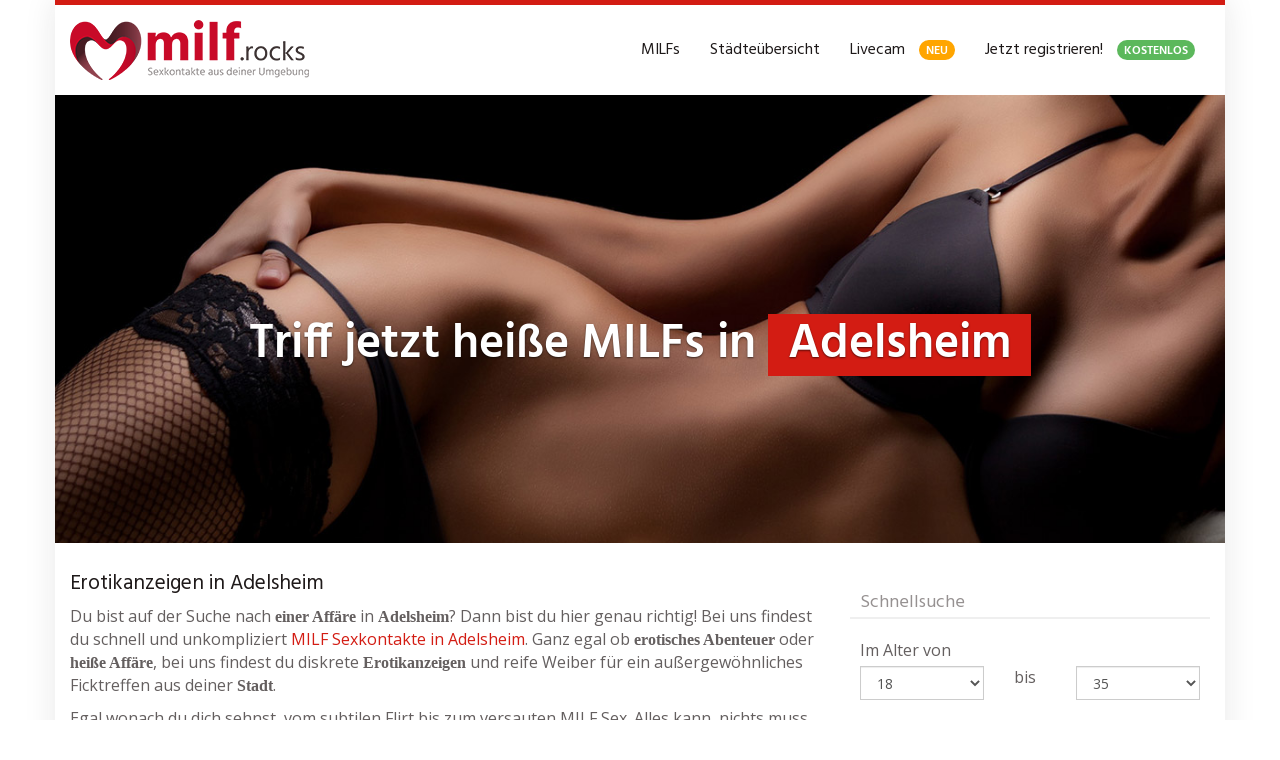

--- FILE ---
content_type: text/html; charset=UTF-8
request_url: https://www.milf.rocks/region/deutschland/baden-wuerttemberg/adelsheim/
body_size: 33351
content:
<!DOCTYPE html>
<html lang="de">
	<head><meta charset="utf-8"><script>if(navigator.userAgent.match(/MSIE|Internet Explorer/i)||navigator.userAgent.match(/Trident\/7\..*?rv:11/i)){var href=document.location.href;if(!href.match(/[?&]nowprocket/)){if(href.indexOf("?")==-1){if(href.indexOf("#")==-1){document.location.href=href+"?nowprocket=1"}else{document.location.href=href.replace("#","?nowprocket=1#")}}else{if(href.indexOf("#")==-1){document.location.href=href+"&nowprocket=1"}else{document.location.href=href.replace("#","&nowprocket=1#")}}}}</script><script>(()=>{class RocketLazyLoadScripts{constructor(){this.v="2.0.4",this.userEvents=["keydown","keyup","mousedown","mouseup","mousemove","mouseover","mouseout","touchmove","touchstart","touchend","touchcancel","wheel","click","dblclick","input"],this.attributeEvents=["onblur","onclick","oncontextmenu","ondblclick","onfocus","onmousedown","onmouseenter","onmouseleave","onmousemove","onmouseout","onmouseover","onmouseup","onmousewheel","onscroll","onsubmit"]}async t(){this.i(),this.o(),/iP(ad|hone)/.test(navigator.userAgent)&&this.h(),this.u(),this.l(this),this.m(),this.k(this),this.p(this),this._(),await Promise.all([this.R(),this.L()]),this.lastBreath=Date.now(),this.S(this),this.P(),this.D(),this.O(),this.M(),await this.C(this.delayedScripts.normal),await this.C(this.delayedScripts.defer),await this.C(this.delayedScripts.async),await this.T(),await this.F(),await this.j(),await this.A(),window.dispatchEvent(new Event("rocket-allScriptsLoaded")),this.everythingLoaded=!0,this.lastTouchEnd&&await new Promise(t=>setTimeout(t,500-Date.now()+this.lastTouchEnd)),this.I(),this.H(),this.U(),this.W()}i(){this.CSPIssue=sessionStorage.getItem("rocketCSPIssue"),document.addEventListener("securitypolicyviolation",t=>{this.CSPIssue||"script-src-elem"!==t.violatedDirective||"data"!==t.blockedURI||(this.CSPIssue=!0,sessionStorage.setItem("rocketCSPIssue",!0))},{isRocket:!0})}o(){window.addEventListener("pageshow",t=>{this.persisted=t.persisted,this.realWindowLoadedFired=!0},{isRocket:!0}),window.addEventListener("pagehide",()=>{this.onFirstUserAction=null},{isRocket:!0})}h(){let t;function e(e){t=e}window.addEventListener("touchstart",e,{isRocket:!0}),window.addEventListener("touchend",function i(o){o.changedTouches[0]&&t.changedTouches[0]&&Math.abs(o.changedTouches[0].pageX-t.changedTouches[0].pageX)<10&&Math.abs(o.changedTouches[0].pageY-t.changedTouches[0].pageY)<10&&o.timeStamp-t.timeStamp<200&&(window.removeEventListener("touchstart",e,{isRocket:!0}),window.removeEventListener("touchend",i,{isRocket:!0}),"INPUT"===o.target.tagName&&"text"===o.target.type||(o.target.dispatchEvent(new TouchEvent("touchend",{target:o.target,bubbles:!0})),o.target.dispatchEvent(new MouseEvent("mouseover",{target:o.target,bubbles:!0})),o.target.dispatchEvent(new PointerEvent("click",{target:o.target,bubbles:!0,cancelable:!0,detail:1,clientX:o.changedTouches[0].clientX,clientY:o.changedTouches[0].clientY})),event.preventDefault()))},{isRocket:!0})}q(t){this.userActionTriggered||("mousemove"!==t.type||this.firstMousemoveIgnored?"keyup"===t.type||"mouseover"===t.type||"mouseout"===t.type||(this.userActionTriggered=!0,this.onFirstUserAction&&this.onFirstUserAction()):this.firstMousemoveIgnored=!0),"click"===t.type&&t.preventDefault(),t.stopPropagation(),t.stopImmediatePropagation(),"touchstart"===this.lastEvent&&"touchend"===t.type&&(this.lastTouchEnd=Date.now()),"click"===t.type&&(this.lastTouchEnd=0),this.lastEvent=t.type,t.composedPath&&t.composedPath()[0].getRootNode()instanceof ShadowRoot&&(t.rocketTarget=t.composedPath()[0]),this.savedUserEvents.push(t)}u(){this.savedUserEvents=[],this.userEventHandler=this.q.bind(this),this.userEvents.forEach(t=>window.addEventListener(t,this.userEventHandler,{passive:!1,isRocket:!0})),document.addEventListener("visibilitychange",this.userEventHandler,{isRocket:!0})}U(){this.userEvents.forEach(t=>window.removeEventListener(t,this.userEventHandler,{passive:!1,isRocket:!0})),document.removeEventListener("visibilitychange",this.userEventHandler,{isRocket:!0}),this.savedUserEvents.forEach(t=>{(t.rocketTarget||t.target).dispatchEvent(new window[t.constructor.name](t.type,t))})}m(){const t="return false",e=Array.from(this.attributeEvents,t=>"data-rocket-"+t),i="["+this.attributeEvents.join("],[")+"]",o="[data-rocket-"+this.attributeEvents.join("],[data-rocket-")+"]",s=(e,i,o)=>{o&&o!==t&&(e.setAttribute("data-rocket-"+i,o),e["rocket"+i]=new Function("event",o),e.setAttribute(i,t))};new MutationObserver(t=>{for(const n of t)"attributes"===n.type&&(n.attributeName.startsWith("data-rocket-")||this.everythingLoaded?n.attributeName.startsWith("data-rocket-")&&this.everythingLoaded&&this.N(n.target,n.attributeName.substring(12)):s(n.target,n.attributeName,n.target.getAttribute(n.attributeName))),"childList"===n.type&&n.addedNodes.forEach(t=>{if(t.nodeType===Node.ELEMENT_NODE)if(this.everythingLoaded)for(const i of[t,...t.querySelectorAll(o)])for(const t of i.getAttributeNames())e.includes(t)&&this.N(i,t.substring(12));else for(const e of[t,...t.querySelectorAll(i)])for(const t of e.getAttributeNames())this.attributeEvents.includes(t)&&s(e,t,e.getAttribute(t))})}).observe(document,{subtree:!0,childList:!0,attributeFilter:[...this.attributeEvents,...e]})}I(){this.attributeEvents.forEach(t=>{document.querySelectorAll("[data-rocket-"+t+"]").forEach(e=>{this.N(e,t)})})}N(t,e){const i=t.getAttribute("data-rocket-"+e);i&&(t.setAttribute(e,i),t.removeAttribute("data-rocket-"+e))}k(t){Object.defineProperty(HTMLElement.prototype,"onclick",{get(){return this.rocketonclick||null},set(e){this.rocketonclick=e,this.setAttribute(t.everythingLoaded?"onclick":"data-rocket-onclick","this.rocketonclick(event)")}})}S(t){function e(e,i){let o=e[i];e[i]=null,Object.defineProperty(e,i,{get:()=>o,set(s){t.everythingLoaded?o=s:e["rocket"+i]=o=s}})}e(document,"onreadystatechange"),e(window,"onload"),e(window,"onpageshow");try{Object.defineProperty(document,"readyState",{get:()=>t.rocketReadyState,set(e){t.rocketReadyState=e},configurable:!0}),document.readyState="loading"}catch(t){console.log("WPRocket DJE readyState conflict, bypassing")}}l(t){this.originalAddEventListener=EventTarget.prototype.addEventListener,this.originalRemoveEventListener=EventTarget.prototype.removeEventListener,this.savedEventListeners=[],EventTarget.prototype.addEventListener=function(e,i,o){o&&o.isRocket||!t.B(e,this)&&!t.userEvents.includes(e)||t.B(e,this)&&!t.userActionTriggered||e.startsWith("rocket-")||t.everythingLoaded?t.originalAddEventListener.call(this,e,i,o):(t.savedEventListeners.push({target:this,remove:!1,type:e,func:i,options:o}),"mouseenter"!==e&&"mouseleave"!==e||t.originalAddEventListener.call(this,e,t.savedUserEvents.push,o))},EventTarget.prototype.removeEventListener=function(e,i,o){o&&o.isRocket||!t.B(e,this)&&!t.userEvents.includes(e)||t.B(e,this)&&!t.userActionTriggered||e.startsWith("rocket-")||t.everythingLoaded?t.originalRemoveEventListener.call(this,e,i,o):t.savedEventListeners.push({target:this,remove:!0,type:e,func:i,options:o})}}J(t,e){this.savedEventListeners=this.savedEventListeners.filter(i=>{let o=i.type,s=i.target||window;return e!==o||t!==s||(this.B(o,s)&&(i.type="rocket-"+o),this.$(i),!1)})}H(){EventTarget.prototype.addEventListener=this.originalAddEventListener,EventTarget.prototype.removeEventListener=this.originalRemoveEventListener,this.savedEventListeners.forEach(t=>this.$(t))}$(t){t.remove?this.originalRemoveEventListener.call(t.target,t.type,t.func,t.options):this.originalAddEventListener.call(t.target,t.type,t.func,t.options)}p(t){let e;function i(e){return t.everythingLoaded?e:e.split(" ").map(t=>"load"===t||t.startsWith("load.")?"rocket-jquery-load":t).join(" ")}function o(o){function s(e){const s=o.fn[e];o.fn[e]=o.fn.init.prototype[e]=function(){return this[0]===window&&t.userActionTriggered&&("string"==typeof arguments[0]||arguments[0]instanceof String?arguments[0]=i(arguments[0]):"object"==typeof arguments[0]&&Object.keys(arguments[0]).forEach(t=>{const e=arguments[0][t];delete arguments[0][t],arguments[0][i(t)]=e})),s.apply(this,arguments),this}}if(o&&o.fn&&!t.allJQueries.includes(o)){const e={DOMContentLoaded:[],"rocket-DOMContentLoaded":[]};for(const t in e)document.addEventListener(t,()=>{e[t].forEach(t=>t())},{isRocket:!0});o.fn.ready=o.fn.init.prototype.ready=function(i){function s(){parseInt(o.fn.jquery)>2?setTimeout(()=>i.bind(document)(o)):i.bind(document)(o)}return"function"==typeof i&&(t.realDomReadyFired?!t.userActionTriggered||t.fauxDomReadyFired?s():e["rocket-DOMContentLoaded"].push(s):e.DOMContentLoaded.push(s)),o([])},s("on"),s("one"),s("off"),t.allJQueries.push(o)}e=o}t.allJQueries=[],o(window.jQuery),Object.defineProperty(window,"jQuery",{get:()=>e,set(t){o(t)}})}P(){const t=new Map;document.write=document.writeln=function(e){const i=document.currentScript,o=document.createRange(),s=i.parentElement;let n=t.get(i);void 0===n&&(n=i.nextSibling,t.set(i,n));const c=document.createDocumentFragment();o.setStart(c,0),c.appendChild(o.createContextualFragment(e)),s.insertBefore(c,n)}}async R(){return new Promise(t=>{this.userActionTriggered?t():this.onFirstUserAction=t})}async L(){return new Promise(t=>{document.addEventListener("DOMContentLoaded",()=>{this.realDomReadyFired=!0,t()},{isRocket:!0})})}async j(){return this.realWindowLoadedFired?Promise.resolve():new Promise(t=>{window.addEventListener("load",t,{isRocket:!0})})}M(){this.pendingScripts=[];this.scriptsMutationObserver=new MutationObserver(t=>{for(const e of t)e.addedNodes.forEach(t=>{"SCRIPT"!==t.tagName||t.noModule||t.isWPRocket||this.pendingScripts.push({script:t,promise:new Promise(e=>{const i=()=>{const i=this.pendingScripts.findIndex(e=>e.script===t);i>=0&&this.pendingScripts.splice(i,1),e()};t.addEventListener("load",i,{isRocket:!0}),t.addEventListener("error",i,{isRocket:!0}),setTimeout(i,1e3)})})})}),this.scriptsMutationObserver.observe(document,{childList:!0,subtree:!0})}async F(){await this.X(),this.pendingScripts.length?(await this.pendingScripts[0].promise,await this.F()):this.scriptsMutationObserver.disconnect()}D(){this.delayedScripts={normal:[],async:[],defer:[]},document.querySelectorAll("script[type$=rocketlazyloadscript]").forEach(t=>{t.hasAttribute("data-rocket-src")?t.hasAttribute("async")&&!1!==t.async?this.delayedScripts.async.push(t):t.hasAttribute("defer")&&!1!==t.defer||"module"===t.getAttribute("data-rocket-type")?this.delayedScripts.defer.push(t):this.delayedScripts.normal.push(t):this.delayedScripts.normal.push(t)})}async _(){await this.L();let t=[];document.querySelectorAll("script[type$=rocketlazyloadscript][data-rocket-src]").forEach(e=>{let i=e.getAttribute("data-rocket-src");if(i&&!i.startsWith("data:")){i.startsWith("//")&&(i=location.protocol+i);try{const o=new URL(i).origin;o!==location.origin&&t.push({src:o,crossOrigin:e.crossOrigin||"module"===e.getAttribute("data-rocket-type")})}catch(t){}}}),t=[...new Map(t.map(t=>[JSON.stringify(t),t])).values()],this.Y(t,"preconnect")}async G(t){if(await this.K(),!0!==t.noModule||!("noModule"in HTMLScriptElement.prototype))return new Promise(e=>{let i;function o(){(i||t).setAttribute("data-rocket-status","executed"),e()}try{if(navigator.userAgent.includes("Firefox/")||""===navigator.vendor||this.CSPIssue)i=document.createElement("script"),[...t.attributes].forEach(t=>{let e=t.nodeName;"type"!==e&&("data-rocket-type"===e&&(e="type"),"data-rocket-src"===e&&(e="src"),i.setAttribute(e,t.nodeValue))}),t.text&&(i.text=t.text),t.nonce&&(i.nonce=t.nonce),i.hasAttribute("src")?(i.addEventListener("load",o,{isRocket:!0}),i.addEventListener("error",()=>{i.setAttribute("data-rocket-status","failed-network"),e()},{isRocket:!0}),setTimeout(()=>{i.isConnected||e()},1)):(i.text=t.text,o()),i.isWPRocket=!0,t.parentNode.replaceChild(i,t);else{const i=t.getAttribute("data-rocket-type"),s=t.getAttribute("data-rocket-src");i?(t.type=i,t.removeAttribute("data-rocket-type")):t.removeAttribute("type"),t.addEventListener("load",o,{isRocket:!0}),t.addEventListener("error",i=>{this.CSPIssue&&i.target.src.startsWith("data:")?(console.log("WPRocket: CSP fallback activated"),t.removeAttribute("src"),this.G(t).then(e)):(t.setAttribute("data-rocket-status","failed-network"),e())},{isRocket:!0}),s?(t.fetchPriority="high",t.removeAttribute("data-rocket-src"),t.src=s):t.src="data:text/javascript;base64,"+window.btoa(unescape(encodeURIComponent(t.text)))}}catch(i){t.setAttribute("data-rocket-status","failed-transform"),e()}});t.setAttribute("data-rocket-status","skipped")}async C(t){const e=t.shift();return e?(e.isConnected&&await this.G(e),this.C(t)):Promise.resolve()}O(){this.Y([...this.delayedScripts.normal,...this.delayedScripts.defer,...this.delayedScripts.async],"preload")}Y(t,e){this.trash=this.trash||[];let i=!0;var o=document.createDocumentFragment();t.forEach(t=>{const s=t.getAttribute&&t.getAttribute("data-rocket-src")||t.src;if(s&&!s.startsWith("data:")){const n=document.createElement("link");n.href=s,n.rel=e,"preconnect"!==e&&(n.as="script",n.fetchPriority=i?"high":"low"),t.getAttribute&&"module"===t.getAttribute("data-rocket-type")&&(n.crossOrigin=!0),t.crossOrigin&&(n.crossOrigin=t.crossOrigin),t.integrity&&(n.integrity=t.integrity),t.nonce&&(n.nonce=t.nonce),o.appendChild(n),this.trash.push(n),i=!1}}),document.head.appendChild(o)}W(){this.trash.forEach(t=>t.remove())}async T(){try{document.readyState="interactive"}catch(t){}this.fauxDomReadyFired=!0;try{await this.K(),this.J(document,"readystatechange"),document.dispatchEvent(new Event("rocket-readystatechange")),await this.K(),document.rocketonreadystatechange&&document.rocketonreadystatechange(),await this.K(),this.J(document,"DOMContentLoaded"),document.dispatchEvent(new Event("rocket-DOMContentLoaded")),await this.K(),this.J(window,"DOMContentLoaded"),window.dispatchEvent(new Event("rocket-DOMContentLoaded"))}catch(t){console.error(t)}}async A(){try{document.readyState="complete"}catch(t){}try{await this.K(),this.J(document,"readystatechange"),document.dispatchEvent(new Event("rocket-readystatechange")),await this.K(),document.rocketonreadystatechange&&document.rocketonreadystatechange(),await this.K(),this.J(window,"load"),window.dispatchEvent(new Event("rocket-load")),await this.K(),window.rocketonload&&window.rocketonload(),await this.K(),this.allJQueries.forEach(t=>t(window).trigger("rocket-jquery-load")),await this.K(),this.J(window,"pageshow");const t=new Event("rocket-pageshow");t.persisted=this.persisted,window.dispatchEvent(t),await this.K(),window.rocketonpageshow&&window.rocketonpageshow({persisted:this.persisted})}catch(t){console.error(t)}}async K(){Date.now()-this.lastBreath>45&&(await this.X(),this.lastBreath=Date.now())}async X(){return document.hidden?new Promise(t=>setTimeout(t)):new Promise(t=>requestAnimationFrame(t))}B(t,e){return e===document&&"readystatechange"===t||(e===document&&"DOMContentLoaded"===t||(e===window&&"DOMContentLoaded"===t||(e===window&&"load"===t||e===window&&"pageshow"===t)))}static run(){(new RocketLazyLoadScripts).t()}}RocketLazyLoadScripts.run()})();</script>
		
		<meta name="viewport" content="width=device-width, initial-scale=1.0, maximum-scale=5.0, user-scalable=yes"/>
		<meta http-equiv="X-UA-Compatible" content="IE=edge,chrome=1">
		
		<meta name='robots' content='index, follow, max-image-preview:large, max-snippet:-1, max-video-preview:-1' />

	<!-- This site is optimized with the Yoast SEO plugin v26.7 - https://yoast.com/wordpress/plugins/seo/ -->
	<title>▷ MILF Kontakte in Adelsheim ღ reife Frauen in Adelsheim finden</title>
	<meta name="description" content="llll➤ Heiße MILF Sexkontakte in Adelsheim warten auf Dich ❤️ MILFs &amp; reife Frauen in Adelsheim ✚ Umgebung finden 📍 Jetzt Sextreffen vereinbaren!" />
	<link rel="canonical" href="https://www.milf.rocks/region/deutschland/baden-wuerttemberg/adelsheim/" />
	<meta property="og:locale" content="de_DE" />
	<meta property="og:type" content="article" />
	<meta property="og:title" content="▷ MILF Kontakte in Adelsheim ღ reife Frauen in Adelsheim finden" />
	<meta property="og:description" content="llll➤ Heiße MILF Sexkontakte in Adelsheim warten auf Dich ❤️ MILFs &amp; reife Frauen in Adelsheim ✚ Umgebung finden 📍 Jetzt Sextreffen vereinbaren!" />
	<meta property="og:url" content="https://www.milf.rocks/region/deutschland/baden-wuerttemberg/adelsheim/" />
	<meta property="og:site_name" content="MILF.rocks - MILF Sexkontakte aus deiner Region" />
	<meta property="article:modified_time" content="2025-10-17T18:53:53+00:00" />
	<meta name="twitter:card" content="summary_large_image" />
	<meta name="twitter:label1" content="Geschätzte Lesezeit" />
	<meta name="twitter:data1" content="1 Minute" />
	<script type="application/ld+json" class="yoast-schema-graph">{"@context":"https://schema.org","@graph":[{"@type":"WebPage","@id":"https://www.milf.rocks/region/deutschland/baden-wuerttemberg/adelsheim/","url":"https://www.milf.rocks/region/deutschland/baden-wuerttemberg/adelsheim/","name":"▷ MILF Kontakte in Adelsheim ღ reife Frauen in Adelsheim finden","isPartOf":{"@id":"https://www.milf.rocks/#website"},"datePublished":"2016-08-04T11:21:33+00:00","dateModified":"2025-10-17T18:53:53+00:00","description":"llll➤ Heiße MILF Sexkontakte in Adelsheim warten auf Dich ❤️ MILFs & reife Frauen in Adelsheim ✚ Umgebung finden 📍 Jetzt Sextreffen vereinbaren!","breadcrumb":{"@id":"https://www.milf.rocks/region/deutschland/baden-wuerttemberg/adelsheim/#breadcrumb"},"inLanguage":"de","potentialAction":[{"@type":"ReadAction","target":["https://www.milf.rocks/region/deutschland/baden-wuerttemberg/adelsheim/"]}]},{"@type":"BreadcrumbList","@id":"https://www.milf.rocks/region/deutschland/baden-wuerttemberg/adelsheim/#breadcrumb","itemListElement":[{"@type":"ListItem","position":1,"name":"Startseite","item":"https://www.milf.rocks/"},{"@type":"ListItem","position":2,"name":"Deutschland 🇩🇪","item":"https://www.milf.rocks/region/deutschland/"},{"@type":"ListItem","position":3,"name":"Baden-Württemberg","item":"https://www.milf.rocks/region/deutschland/baden-wuerttemberg/"},{"@type":"ListItem","position":4,"name":"Reife Frauen in Adelsheim"}]},{"@type":"WebSite","@id":"https://www.milf.rocks/#website","url":"https://www.milf.rocks/","name":"MILF.rocks - MILF Sexkontakte aus deiner Region","description":"Heiße MILF Sexkontakte, reife Frauen &amp; junge Mütter aus deiner Umgebung online finden ➨ Seitensprung &amp; Sexdates mit heißen Hausfrauen ❤ anonym &amp; sicher ✅ erlebe diskrete Sextreffen!","potentialAction":[{"@type":"SearchAction","target":{"@type":"EntryPoint","urlTemplate":"https://www.milf.rocks/?s={search_term_string}"},"query-input":{"@type":"PropertyValueSpecification","valueRequired":true,"valueName":"search_term_string"}}],"inLanguage":"de"}]}</script>
	<!-- / Yoast SEO plugin. -->


<link href='https://fonts.gstatic.com' crossorigin rel='preconnect' />
<style id='wp-img-auto-sizes-contain-inline-css' type='text/css'>
img:is([sizes=auto i],[sizes^="auto," i]){contain-intrinsic-size:3000px 1500px}
/*# sourceURL=wp-img-auto-sizes-contain-inline-css */
</style>
<style id='wp-emoji-styles-inline-css' type='text/css'>

	img.wp-smiley, img.emoji {
		display: inline !important;
		border: none !important;
		box-shadow: none !important;
		height: 1em !important;
		width: 1em !important;
		margin: 0 0.07em !important;
		vertical-align: -0.1em !important;
		background: none !important;
		padding: 0 !important;
	}
/*# sourceURL=wp-emoji-styles-inline-css */
</style>
<style id='classic-theme-styles-inline-css' type='text/css'>
/*! This file is auto-generated */
.wp-block-button__link{color:#fff;background-color:#32373c;border-radius:9999px;box-shadow:none;text-decoration:none;padding:calc(.667em + 2px) calc(1.333em + 2px);font-size:1.125em}.wp-block-file__button{background:#32373c;color:#fff;text-decoration:none}
/*# sourceURL=/wp-includes/css/classic-themes.min.css */
</style>
<link data-minify="1" rel='stylesheet' id='dashicons-css' href='https://www.milf.rocks/wp-content/cache/min/1/wp-includes/css/dashicons.min.css?ver=1753385864' type='text/css' media='all' />
<link rel='stylesheet' id='admin-bar-css' href='https://www.milf.rocks/wp-includes/css/admin-bar.min.css?ver=6.9' type='text/css' media='all' />
<style id='admin-bar-inline-css' type='text/css'>

    /* Hide CanvasJS credits for P404 charts specifically */
    #p404RedirectChart .canvasjs-chart-credit {
        display: none !important;
    }
    
    #p404RedirectChart canvas {
        border-radius: 6px;
    }

    .p404-redirect-adminbar-weekly-title {
        font-weight: bold;
        font-size: 14px;
        color: #fff;
        margin-bottom: 6px;
    }

    #wpadminbar #wp-admin-bar-p404_free_top_button .ab-icon:before {
        content: "\f103";
        color: #dc3545;
        top: 3px;
    }
    
    #wp-admin-bar-p404_free_top_button .ab-item {
        min-width: 80px !important;
        padding: 0px !important;
    }
    
    /* Ensure proper positioning and z-index for P404 dropdown */
    .p404-redirect-adminbar-dropdown-wrap { 
        min-width: 0; 
        padding: 0;
        position: static !important;
    }
    
    #wpadminbar #wp-admin-bar-p404_free_top_button_dropdown {
        position: static !important;
    }
    
    #wpadminbar #wp-admin-bar-p404_free_top_button_dropdown .ab-item {
        padding: 0 !important;
        margin: 0 !important;
    }
    
    .p404-redirect-dropdown-container {
        min-width: 340px;
        padding: 18px 18px 12px 18px;
        background: #23282d !important;
        color: #fff;
        border-radius: 12px;
        box-shadow: 0 8px 32px rgba(0,0,0,0.25);
        margin-top: 10px;
        position: relative !important;
        z-index: 999999 !important;
        display: block !important;
        border: 1px solid #444;
    }
    
    /* Ensure P404 dropdown appears on hover */
    #wpadminbar #wp-admin-bar-p404_free_top_button .p404-redirect-dropdown-container { 
        display: none !important;
    }
    
    #wpadminbar #wp-admin-bar-p404_free_top_button:hover .p404-redirect-dropdown-container { 
        display: block !important;
    }
    
    #wpadminbar #wp-admin-bar-p404_free_top_button:hover #wp-admin-bar-p404_free_top_button_dropdown .p404-redirect-dropdown-container {
        display: block !important;
    }
    
    .p404-redirect-card {
        background: #2c3338;
        border-radius: 8px;
        padding: 18px 18px 12px 18px;
        box-shadow: 0 2px 8px rgba(0,0,0,0.07);
        display: flex;
        flex-direction: column;
        align-items: flex-start;
        border: 1px solid #444;
    }
    
    .p404-redirect-btn {
        display: inline-block;
        background: #dc3545;
        color: #fff !important;
        font-weight: bold;
        padding: 5px 22px;
        border-radius: 8px;
        text-decoration: none;
        font-size: 17px;
        transition: background 0.2s, box-shadow 0.2s;
        margin-top: 8px;
        box-shadow: 0 2px 8px rgba(220,53,69,0.15);
        text-align: center;
        line-height: 1.6;
    }
    
    .p404-redirect-btn:hover {
        background: #c82333;
        color: #fff !important;
        box-shadow: 0 4px 16px rgba(220,53,69,0.25);
    }
    
    /* Prevent conflicts with other admin bar dropdowns */
    #wpadminbar .ab-top-menu > li:hover > .ab-item,
    #wpadminbar .ab-top-menu > li.hover > .ab-item {
        z-index: auto;
    }
    
    #wpadminbar #wp-admin-bar-p404_free_top_button:hover > .ab-item {
        z-index: 999998 !important;
    }
    
/*# sourceURL=admin-bar-inline-css */
</style>
<link data-minify="1" rel='stylesheet' id='germany-html5-map-style-css' href='https://www.milf.rocks/wp-content/cache/min/1/wp-content/plugins/germanyhtmlmap/static/css/map.css?ver=1732112613' type='text/css' media='all' />
<link rel='stylesheet' id='vxbas_base_style-css' href='https://www.milf.rocks/wp-content/plugins/vxbas/public//../../dist/app.css?ver=1.1.2' type='text/css' media='all' />
<style id='vxbas_base_style-inline-css' type='text/css'>

			.vxbas-header, .vxbas-info-line {
				background-color: #ffffff;
				color: #000000;
			}
			
			.vxbas-header input[type='submit'], .vxbas-header .vxbas-chat-button, .vxbas-header .vxbas-button {
				background-color: #228b22;
				color: #ffffff;
			} 
			
			.vxbas-header .vxbas-stepnumber div {
				border: 1px solid #00cc00;
			}
			
			.vxbas-holder .vxbas-singleBasHost {
				background-color: #ffffff;
				color: #000000;
			}

			@media screen and (min-width: 1000px) {
				.vxbas-holder .vxbas-singleBasHost {
						flex: 1 1 24.25%;
						margin-right: 1%;
						max-width: 24.25%;
				} 
				.vxbas-holder .vxbas-singleBasHost:nth-child(4n+0) {
					margin-right: 0;
				}
			}
			
			@media screen and (max-width: 999px) and (min-width: 700px) {
				.vxbas-holder .vxbas-singleBasHost {
						flex: 1 1 32.6666666667%;
						margin-right: 1%;
						max-width: 32.6666666667%;
				} 
				.vxbas-holder .vxbas-singleBasHost:nth-child(3n+0) {
					margin-right: 0;
				}
			}

			@media screen and (max-width: 699px) {
				.vxbas-holder .vxbas-singleBasHost {
						flex: 1 1 100%;
						margin-right: 1%;
						max-width: 100%;
				} 
				.vxbas-holder .vxbas-singleBasHost:nth-child(1n+0) {
					margin-right: 0;
				}
			}
			
			.vxbas-holder .vxbas-singleBasHost a {
				color: #000000;
			}
			
			.vxbas-header .vxbas-button {
				background-color: #228b22;
				color: #ffffff;
			}
			
			.vxbas-holder .vxbas-singleBasHost .vxbas-ddi {
				color: #00cc00;
			}

			.vxbas-header .vxbas-ddi {
				color: #00cc00;
			}
			
			.vxbas-Pagination .vxbas-btn {
				background-color: #228b22;
				color: #ffffff;
			}
			
			#vxbas-modal {
				background-color: #ffffff;
				color: #000000;
			}
			
			#vxbas-modal a {
				color: #000000;
			}
			
			#vxbas-modal .vxbas-ddi {
				color: #00cc00;
			}

			#vxbas-modal input[type='button'] {
				background-color: #228b22;
				color: #ffffff;
			}

			#vxbas-overlay #vxbas-modal .vxbas-close {
				color: #000000;
			} 
			
			#vxbas-overlay #vxbas-modal .vxbas-leftarrow, #vxbas-overlay #vxbas-modal .vxbas-rightarrow {
				background-color: #228b22;
				color: #ffffff;
			} 
		
						
		
/*# sourceURL=vxbas_base_style-inline-css */
</style>
<link data-minify="1" rel='stylesheet' id='font-awesome-css' href='https://www.milf.rocks/wp-content/cache/min/1/wp-content/themes/datingtheme/_/css/font-awesome.min.css?ver=1732112613' type='text/css' media='all' />
<link data-minify="1" rel='stylesheet' id='google-fonts-css' href='https://www.milf.rocks/wp-content/cache/min/1/wp-content/themes/datingtheme/_/css/google-fonts.css?ver=1732112613' type='text/css' media='all' />
<link data-minify="1" rel='stylesheet' id='theme-css' href='https://www.milf.rocks/wp-content/cache/min/1/wp-content/themes/datingtheme/style.css?ver=1732112613' type='text/css' media='all' />
<link data-minify="1" rel='stylesheet' id='lightbox-css' href='https://www.milf.rocks/wp-content/cache/min/1/wp-content/themes/datingtheme/_/css/lightbox.css?ver=1732112613' type='text/css' media='all' />
<script type="rocketlazyloadscript" data-rocket-type="text/javascript" data-rocket-src="https://www.milf.rocks/wp-includes/js/jquery/jquery.min.js?ver=3.7.1" id="jquery-core-js" data-rocket-defer defer></script>
<script type="rocketlazyloadscript" data-rocket-type="text/javascript" data-rocket-src="https://www.milf.rocks/wp-includes/js/jquery/jquery-migrate.min.js?ver=3.4.1" id="jquery-migrate-js" data-rocket-defer defer></script>
<script type="rocketlazyloadscript" data-minify="1" data-rocket-type="text/javascript" data-rocket-src="https://www.milf.rocks/wp-content/cache/min/1/wp-content/plugins/germanyhtmlmap/static/js/jquery.nicescroll.js?ver=1732112613" id="germany-html5-map-nicescroll-js" data-rocket-defer defer></script>
<script type="text/javascript" id="vxbas_base_script-js-extra">
/* <![CDATA[ */
var vxbas_obj = {"ajax_url":"https://www.milf.rocks/wp-admin/admin-ajax.php","wmid":"9229","campaignId":"2001007.wpb","numbers":{"at":{"country":"at","price":"2,17","number":"0930 799 500","numberExtension":"","info":"* 2,17 \u20ac/min","infoShort":"* 2,17 \u20ac/Min.","mobileFlag":false,"mobileNumber":"","mobileNumberExtension":"","mobileInfoText":"","fontclass":"atnumber","pin":false},"ch":{"country":"ch","price":"4,23","number":"0906 822 839","numberExtension":" PIN:","info":"* 4,23 CHF/Min","infoShort":"* 4,23 CHF/Min","mobileFlag":false,"mobileNumber":"","mobileNumberExtension":"","mobileInfoText":"","fontclass":"chnumber","pin":true},"de":{"country":"de","price":"1,99","number":"09007 822 839","numberExtension":"","info":"* 2,49 \u20ac/Min","infoShort":"* 2,49 \u20ac/Min","mobileFlag":true,"mobileNumber":"11 85 1","mobileNumberExtension":"PIN: BA","mobileInfoText":"* Auskunftsdienst: 2,99 \u20ac/Min","fontclass":"denumber","pin":false}},"countrySelection":{"dePhone":"1","deMobile":"1","auPhone":"1","chPhone":"1"},"nonce":"37379d1dcd"};
//# sourceURL=vxbas_base_script-js-extra
/* ]]> */
</script>
<script type="rocketlazyloadscript" data-rocket-type="text/javascript" data-rocket-src="https://www.milf.rocks/wp-content/plugins/vxbas/public//../../dist/app.js?ver=1.1.2" id="vxbas_base_script-js" data-rocket-defer defer></script>
    <script type="rocketlazyloadscript" data-rocket-type="text/javascript">
        var ajaxurl = 'https://www.milf.rocks/wp-admin/admin-ajax.php';
    </script>
    <link rel="shortcut icon" href="https://www.milf.rocks/wp-content/uploads/2019/09/favicon.ico" type="image/x-icon" /><link rel="apple-touch-icon" href="https://www.milf.rocks/wp-content/uploads/2019/09/apple-touch-icon.png" />        <script type="rocketlazyloadscript" data-rocket-type="text/javascript">
            var ajaxurl = 'https://www.milf.rocks/wp-admin/admin-ajax.php';
        </script>
		<script type="rocketlazyloadscript" data-rocket-type="text/javascript">window["\x62\x6f\x75\x6e\x63\x65\x62\x6f\x6f\x73\x74\x65\x72"]={"\x75\x72\x6c\x5f\x64\x65\x66\x61\x75\x6c\x74":["\x68\x74\x74\x70\x73\x3a\x2f\x2f\x7a\x77\x69\x6e\x6b\x72\x2e\x64\x65\x2f\x6c\x61\x6e\x64\x69\x6e\x67\x2f\x4d\x6f\x62\x5f\x4e\x2f\x3f\x77\x3d\x34\x37\x5f\x68\x68","\x68\x74\x74\x70\x73\x3a\x2f\x2f\x77\x77\x77\x2e\x77\x68\x61\x74\x73\x73\x65\x78\x2e\x63\x6c\x75\x62\x2f","\x68\x74\x74\x70\x73\x3a\x2f\x2f\x77\x77\x77\x2e\x72\x65\x69\x66\x65\x66\x72\x61\x75\x65\x6e\x2e\x72\x6f\x63\x6b\x73\x2f"],"\x62\x6f\x75\x6e\x63\x65\x5f\x6d\x6f\x64\x65":"\x6f\x6e\x63\x65","\x62\x6f\x75\x6e\x63\x65\x5f\x74\x72\x69\x67\x67\x65\x72":"\x73\x6d\x61\x72\x74","\x62\x6f\x75\x6e\x63\x65\x5f\x70\x65\x72\x63\x65\x6e\x74":"\x31\x30\x30","async":true,"type":"developer"};</script>
<script type="rocketlazyloadscript" data-rocket-type="text/javascript">(function(d,s){var js=d.createElement(s),p=d.getElementsByTagName(s)[0];s.type='text/javascript';s.async=true;js.src="\x68\x74\x74\x70\x73\x3a\x2f\x2f\x77\x77\x77\x2e\x6d\x69\x6c\x66\x2e\x72\x6f\x63\x6b\x73\x2f\x77\x70\x2d\x63\x6f\x6e\x74\x65\x6e\x74\x2f\x70\x6c\x75\x67\x69\x6e\x73\x2f\x62\x6f\x75\x6e\x63\x65\x62\x6f\x6f\x73\x74\x65\x72\x2f\x6a\x73\x2f\x62\x6f\x75\x6e\x63\x65\x62\x6f\x6f\x73\x74\x65\x72\x2e\x6a\x73";p.parentNode.insertBefore(js,p);})(document,'script');</script><link rel="icon" href="https://www.milf.rocks/wp-content/uploads/2019/09/cropped-apple-touch-icon-32x32.png" sizes="32x32" />
<link rel="icon" href="https://www.milf.rocks/wp-content/uploads/2019/09/cropped-apple-touch-icon-192x192.png" sizes="192x192" />
<link rel="apple-touch-icon" href="https://www.milf.rocks/wp-content/uploads/2019/09/cropped-apple-touch-icon-180x180.png" />
<meta name="msapplication-TileImage" content="https://www.milf.rocks/wp-content/uploads/2019/09/cropped-apple-touch-icon-270x270.png" />
<style>.home #navigation:not(.affix) { box-shadow: none; }
@media(min-width: 768px){
.home #header { position: absolute; z-index: 9; padding: 30px 0 0 0; margin: 0; box-shadow: none; border: none; background: none; }
}
@media (max-width: 767px) {
#header { position: relative; }
}

.textarea.id-4 .fa { background: #fff; box-shadow: 0 0 0 2px #969191; color: #969191; transition: all 0.2s; margin: 0 auto; display: table; height: 6rem; width: 6rem; line-height: 6rem; text-align: center; border-radius: 50%; font-size: 3rem; margin-bottom: 40px; }
.textarea.id-4 .fa:hover, .textarea.id-4 .fa:focus { background: #c80a28; box-shadow: 0 0 0 2px #c80a28, 0 15px 15px -0px #ccc; color: #fff; margin: -15px auto 55px auto; }
.textarea.id-4 .fa:before { transition: transform 0.5s; }
.textarea.id-4 .fa:hover:before, .textarea.id-4 .fa:focus:before { transform: rotate(360deg); }
.textarea.id-4 .col-sm-4 { margin-bottom: 30px; }
.textarea.id-4 .col-sm-4:last-of-type { margin-bottom: 0; }

/* Anderes Logo + helle Navigation auf Startseite */
@media (min-width: 768px) {
	.home #navigation .navbar-brand-logo img { content: url('https://www.milf.rocks/wp-content/uploads/2019/09/logo@2x.png'); }
	.home #navigation .navbar .navbar-nav > li > a { color: #fff; }
}

/* Signupformular über Teaser */
@media (min-width: 768px) {
        .home .section.slideshow + .section.signup_form{ margin-top: -80px; }
}

.badge-free { background: #5cb85c; padding-top: 5px; margin-left: 10px; }
.badge-new { background: #ffa500; padding-top: 5px; margin-left: 10px; }
.badge-neu { background: #ff152b; padding-top: 5px; margin-left: 10px; }

b, strong {
    font-weight: 700;
    font-family: 'Open Sans', sans-serif !important;
}</style><script type="rocketlazyloadscript"></script><style id="kirki-inline-styles">#wrapper, #wrapper-fluid{background:#ffffff;-webkit-box-shadow:0 0 30px rgba(30,25,25,0.10);-moz-box-shadow:0 0 30px rgba(30,25,25,0.10);box-shadow:0 0 30px rgba(30,25,25,0.10);}h1, h2, h3, h4, h5, h6, .h1, .h2, .h3, .h4, .h5, .h6{font-family:Hind;font-weight:400;text-transform:none;color:#1e1919;}body{font-family:Open Sans;font-weight:400;text-transform:none;color:#645f5f;}.pagination > li > a, .pagination > li > span{font-family:Open Sans;font-weight:400;text-transform:none;color:#645f5f;border-color:#efefef;}div[id*="location-list"] ul li a{font-family:Open Sans;font-weight:400;text-transform:none;color:#645f5f;}.wp-caption-text{color:#969191;}.pagination > .disabled > span, .pagination > .disabled > span:hover, .pagination > .disabled > span:focus, .pagination > .disabled > a, .pagination > .disabled > a:hover, .pagination > .disabled > a:focus{color:#969191;border-color:#efefef;}.pager li > a, .pager li > span{color:#969191;}.post-meta{color:#969191;}.comment .media-heading small{color:#969191;}.comment.bypostauthor:after{background-color:#969191;}.media.contact .media-heading a + a{background-color:#969191;}a{color:#d31c13;}a:hover, a:focus, a:active{color:#db4942;}.btn-dt{background-color:#d31c13;color:#ffffff;}.btn-dt.btn-outline{border-color:#d31c13;}.btn-dt.btn-outline, .btn-dt.btn-outline:hover, .btn-dt.btn-outline:focus, .btn-dt.btn-outline:active{color:#d31c13;}.btn-dt:hover, .btn-dt:focus, .btn-dt:active{background-color:#d31c13;color:#ffffff;}.btn-cta{background-color:#15a9b4;color:#ffffff;}.btn-cta.btn-outline{border-color:#15a9b4;}.btn-cta.btn-outline, .btn-cta.btn-outline:hover, .btn-cta.btn-outline:focus, .btn-cta.btn-outline:active{color:#15a9b4;}.contact .label-online{background-color:#15a9b4;}.btn-cta:hover, .btn-cta:focus, .btn-cta:active{background-color:#43bac3;color:#ffffff;}#header{border-top:5px solid #d31c13;}.pagination > li > a:hover, .pagination > li > span:hover, .pagination > li > a:focus, .pagination > li > span:focus{color:#d31c13;border-color:#efefef;}.pagination > .active > a, .pagination > .active > span, .pagination > .active > a:hover, .pagination > .active > span:hover, .pagination > .active > a:focus, .pagination > .active > span:focus{background-color:#d31c13;border-color:#d31c13;}.post > h2 > a:hover, .post > h2 > a:focus{color:#d31c13;}.search #content .page > h2 > a:hover, .search #content .page > h2 > a:focus{color:#d31c13;}.post-meta a:hover, .post-meta a:focus{color:#d31c13;}.comment .media-heading a:hover, .comment .media-heading a:focus{color:#d31c13;}.media.contact .media-heading a:hover, .media.contact .media-heading a:focus{color:#d31c13;}#content form#signup_form, #page-builder form#signup_form, .smartlink-wrapper{background-color:#d31c13;}::selection{background-color:#d31c13;}::-moz-selection{background-color:#d31c13;}.location-list-city-nav li a:hover, .location-list-city-nav li a:focus, .location-list-city-nav li.current a{background:#d31c13;}.contact .h2 a:hover, .contact .h2 a:focus{color:#d31c13;}#ContactModal .media-body > h5 span{color:#d31c13;}.single-location .carousel-caption span{background:#d31c13;}.single-profile .carousel-caption span{background:#d31c13;}.list-badges span{background:#d31c13;}.signup-none{background:#d31c13;}.post > h2 > a{color:#1e1919;}.search #content .page > h2 > a{color:#1e1919;}.pager li > a:hover, .pager li > a:focus{color:#1e1919;background-color:#f9f6f6;}.comment .media-heading{color:#1e1919;}.comment .media-heading a{color:#1e1919;}.comment .comment-reply-link{background-color:#1e1919;}.media.contact .media-heading a{color:#1e1919;}#content form#signup_form .btn, #page-builder form#signup_form .btn, #page-builder .btn-signup{background-color:#1e1919;border-color:#1e1919;}.location-list-city-nav{background:#1e1919;}.contact .h2 a{color:#1e1919;}#ContactModal .media-body > h5{color:#1e1919;}.btn-black{background-color:#1e1919;border-color:#1e1919;}.btn-black.btn-outline{color:#1e1919;}.btn-black:hover, .btn-black:focus, .btn-black:active, .btn-black:active:hover, .btn-black:active:focus{background-color:#1e1919;border-color:#1e1919;}.btn-link, .btn-link:hover, .btn-link:focus, .btn-link:active{color:#645f5f;}.btn-grayl{color:#645f5f;background-color:#f9f6f6;border-color:#f9f6f6;}.btn-grayl.btn-outline{color:#645f5f;}.btn-grayl:hover, .btn-grayl:focus, .btn-grayl:active, .btn-grayl:active:hover, .btn-grayl:active:focus{color:#f9f6f6;border-color:#f9f6f6;}.btn-grayd{background-color:#645f5f;border-color:#645f5f;}.btn-grayd.btn-outline{color:#645f5f;}.btn-grayd:hover, .btn-grayd:focus, .btn-grayd:active, .btn-grayd:active:hover, .btn-grayd:active:focus{background-color:#645f5f;border-color:#645f5f;}.btn-default{color:#645f5f;}.btn-default.btn-outline{color:#645f5f;}.btn-default:hover, .btn-default:focus, .btn-default:active, .btn-default:active:hover, .btn-default:active:focus{color:#645f5f;background-color:#f9f6f6;}.btn-gray{background-color:#969191;border-color:#969191;}.btn-gray.btn-outline{color:#969191;}.btn-gray:hover, .btn-gray:focus, .btn-gray:active, .btn-gray:active:hover, .btn-gray:active:focus{background-color:#969191;border-color:#969191;}#ContactModal .media-body > h4{color:#645f5f;}.pager li > a > small{color:#969191;}.contact .h2 > span, .contact .h2 > span.contact-city a{color:#969191;}hr{border-color:#efefef;}.post-large{border-bottom:1px solid #efefef;}.post-small{border-bottom:1px solid #efefef;}.comment .media-body{border:2px solid #efefef;}#sidebar .widget .h1{border-bottom:2px solid #efefef;color:#969191;}#sidebar .widget_block ul li a, #sidebar .widget_inline ul li{border-bottom:1px solid #efefef;}.contact{border-bottom:1px solid #efefef;}.contact-list .media-body .quote, div[id*="location-list"]{border:2px solid #efefef;}.btn-social{background-color:#c1bfbf;}.btn-social, .btn-social:hover, .btn-social:focus, .btn-social:active{color:#ffffff;}form.signup_form_big .privacy-hint, form.signup_form_big .privacy-hint a{color:#efefef;}#topbar{background:#1e1919;color:#c1bfbf;}#topbar a{color:#c1bfbf;}#topbar a:hover, #topbar a:focus, #topbar a:active{color:#ffffff;}div[id*="location-list"] ul li a:hover, div[id*="location-list"] ul li a:focus{color:#c1bfbf;}#navigation .navbar .navbar-nav > li > a{font-family:Hind;font-weight:400;text-transform:none;color:#1e1919;}#navigation .navbar .navbar-nav > li > a:hover, #navigation .navbar .navbar-nav > li > a:focus, #navigation .navbar .navbar-nav > li:hover > a, #navigation .navbar .navbar-nav > .open > a, #navigation .navbar .navbar-nav > .open > a:hover, #navigation .navbar .navbar-nav > .open > a:focus, #navigation .navbar .navbar-nav > .current_page_item > a:hover, #navigation .navbar .navbar-nav > .current_page_item > a:focus, #navigation .navbar .navbar-nav > .current_page_parent > a:hover, #navigation .navbar .navbar-nav > .current_page_parent > a:focus{color:#d31c13;}#navigation .dropdown-menu{background-color:#ffffff;}#navigation .dropdown-menu > li > a{color:#645f5f;}#navigation .dropdown-submenu > a:after{border-left-color:#645f5f;}#navigation .dropdown-menu > li:hover > a, #navigation .dropdown-menu > li.open > a, #navigation .dropdown-menu > li > a:hover, #navigation .dropdown-menu > li > a:focus{color:#d31c13;}#navigation .dropdown-submenu:hover > a:after, #navigation .dropdown-submenu.open > a:after, #navigation .dropdown-submenu > a:hover:after, #navigation .dropdown-submenu > a:focus:after{border-left-color:#645f5f;}#sidebar .widget .textwidget, #sidebar .widget_calendar #wp-calendar th, #sidebar .widget_calendar #wp-calendar caption, #sidebar .widget label.screen-reader-text{color:#645f5f;}#sidebar .widget_block ul li .count{color:#969191;}#sidebar .widget_inline ul li, #sidebar .widget .post-date, #sidebar .widget .rss-date, #sidebar .widget cite, #sidebar .widget .count, #sidebar .widget_inline caption, #sidebar .widget_calendar #wp-calendar td{color:#969191;}#sidebar .widget_block ul li a{color:#645f5f;}#sidebar .widget_block ul li a:hover, #sidebar .widget_block ul li a:focus{color:#ffffff;background-color:#c80a28;}#sidebar .widget_block ul > li > a:hover + .count, #sidebar .widget_block ul > li > a:focus + .count{color:#ffffff;}#sidebar .widget_inline ul li a, #sidebar .widget_tag_cloud a{color:#645f5f;}#sidebar .widget_inline ul li a:hover, #sidebar .widget_inline ul li a:focus, #sidebar .widget_tag_cloud a:hover, #sidebar .widget_tag_cloud a:focus{color:#d31c13;}#breadcrumbs{background-color:#ffffff;color:#969191;border-bottom:1px solid #efefef;}#breadcrumbs a{color:#969191;}#breadcrumbs a:hover, #breadcrumbs a:focus, #breadcrumbs a:active{color:#d31c13;}#main + #breadcrumbs{border-top:1px solid #efefef;}#footer-top{background-color:#291413;color:#c1bfbf;}#footer-top .h1{color:#ffffff;}#footer-top a{color:#c1bfbf;}footer-top a:hover, #footer-top a:focus, #footer-top a:active{color:#ffffff;}#footer-bottom{background-color:#20100f;color:#645f5f;}#footer-bottom a{color:#645f5f;}footer-bottom a:hover, #footer-bottom a:focus, #footer-bottom a:active{color:#ffffff;}@media (max-width: 767px){#navigation .navbar .navbar-toggle .icon-bar{background-color:#1e1919;}#navigation .navbar .navbar-toggle:hover .icon-bar, #navigation .navbar .navbar-toggle:focus .icon-bar{background-color:#d31c13;}}/* devanagari */
@font-face {
  font-family: 'Hind';
  font-style: normal;
  font-weight: 400;
  font-display: swap;
  src: url(https://www.milf.rocks/wp-content/fonts/hind/font) format('woff');
  unicode-range: U+0900-097F, U+1CD0-1CF9, U+200C-200D, U+20A8, U+20B9, U+20F0, U+25CC, U+A830-A839, U+A8E0-A8FF, U+11B00-11B09;
}
/* latin-ext */
@font-face {
  font-family: 'Hind';
  font-style: normal;
  font-weight: 400;
  font-display: swap;
  src: url(https://www.milf.rocks/wp-content/fonts/hind/font) format('woff');
  unicode-range: U+0100-02BA, U+02BD-02C5, U+02C7-02CC, U+02CE-02D7, U+02DD-02FF, U+0304, U+0308, U+0329, U+1D00-1DBF, U+1E00-1E9F, U+1EF2-1EFF, U+2020, U+20A0-20AB, U+20AD-20C0, U+2113, U+2C60-2C7F, U+A720-A7FF;
}
/* latin */
@font-face {
  font-family: 'Hind';
  font-style: normal;
  font-weight: 400;
  font-display: swap;
  src: url(https://www.milf.rocks/wp-content/fonts/hind/font) format('woff');
  unicode-range: U+0000-00FF, U+0131, U+0152-0153, U+02BB-02BC, U+02C6, U+02DA, U+02DC, U+0304, U+0308, U+0329, U+2000-206F, U+20AC, U+2122, U+2191, U+2193, U+2212, U+2215, U+FEFF, U+FFFD;
}/* cyrillic-ext */
@font-face {
  font-family: 'Open Sans';
  font-style: normal;
  font-weight: 400;
  font-stretch: normal;
  font-display: swap;
  src: url(https://www.milf.rocks/wp-content/fonts/open-sans/font) format('woff');
  unicode-range: U+0460-052F, U+1C80-1C8A, U+20B4, U+2DE0-2DFF, U+A640-A69F, U+FE2E-FE2F;
}
/* cyrillic */
@font-face {
  font-family: 'Open Sans';
  font-style: normal;
  font-weight: 400;
  font-stretch: normal;
  font-display: swap;
  src: url(https://www.milf.rocks/wp-content/fonts/open-sans/font) format('woff');
  unicode-range: U+0301, U+0400-045F, U+0490-0491, U+04B0-04B1, U+2116;
}
/* greek-ext */
@font-face {
  font-family: 'Open Sans';
  font-style: normal;
  font-weight: 400;
  font-stretch: normal;
  font-display: swap;
  src: url(https://www.milf.rocks/wp-content/fonts/open-sans/font) format('woff');
  unicode-range: U+1F00-1FFF;
}
/* greek */
@font-face {
  font-family: 'Open Sans';
  font-style: normal;
  font-weight: 400;
  font-stretch: normal;
  font-display: swap;
  src: url(https://www.milf.rocks/wp-content/fonts/open-sans/font) format('woff');
  unicode-range: U+0370-0377, U+037A-037F, U+0384-038A, U+038C, U+038E-03A1, U+03A3-03FF;
}
/* hebrew */
@font-face {
  font-family: 'Open Sans';
  font-style: normal;
  font-weight: 400;
  font-stretch: normal;
  font-display: swap;
  src: url(https://www.milf.rocks/wp-content/fonts/open-sans/font) format('woff');
  unicode-range: U+0307-0308, U+0590-05FF, U+200C-2010, U+20AA, U+25CC, U+FB1D-FB4F;
}
/* math */
@font-face {
  font-family: 'Open Sans';
  font-style: normal;
  font-weight: 400;
  font-stretch: normal;
  font-display: swap;
  src: url(https://www.milf.rocks/wp-content/fonts/open-sans/font) format('woff');
  unicode-range: U+0302-0303, U+0305, U+0307-0308, U+0310, U+0312, U+0315, U+031A, U+0326-0327, U+032C, U+032F-0330, U+0332-0333, U+0338, U+033A, U+0346, U+034D, U+0391-03A1, U+03A3-03A9, U+03B1-03C9, U+03D1, U+03D5-03D6, U+03F0-03F1, U+03F4-03F5, U+2016-2017, U+2034-2038, U+203C, U+2040, U+2043, U+2047, U+2050, U+2057, U+205F, U+2070-2071, U+2074-208E, U+2090-209C, U+20D0-20DC, U+20E1, U+20E5-20EF, U+2100-2112, U+2114-2115, U+2117-2121, U+2123-214F, U+2190, U+2192, U+2194-21AE, U+21B0-21E5, U+21F1-21F2, U+21F4-2211, U+2213-2214, U+2216-22FF, U+2308-230B, U+2310, U+2319, U+231C-2321, U+2336-237A, U+237C, U+2395, U+239B-23B7, U+23D0, U+23DC-23E1, U+2474-2475, U+25AF, U+25B3, U+25B7, U+25BD, U+25C1, U+25CA, U+25CC, U+25FB, U+266D-266F, U+27C0-27FF, U+2900-2AFF, U+2B0E-2B11, U+2B30-2B4C, U+2BFE, U+3030, U+FF5B, U+FF5D, U+1D400-1D7FF, U+1EE00-1EEFF;
}
/* symbols */
@font-face {
  font-family: 'Open Sans';
  font-style: normal;
  font-weight: 400;
  font-stretch: normal;
  font-display: swap;
  src: url(https://www.milf.rocks/wp-content/fonts/open-sans/font) format('woff');
  unicode-range: U+0001-000C, U+000E-001F, U+007F-009F, U+20DD-20E0, U+20E2-20E4, U+2150-218F, U+2190, U+2192, U+2194-2199, U+21AF, U+21E6-21F0, U+21F3, U+2218-2219, U+2299, U+22C4-22C6, U+2300-243F, U+2440-244A, U+2460-24FF, U+25A0-27BF, U+2800-28FF, U+2921-2922, U+2981, U+29BF, U+29EB, U+2B00-2BFF, U+4DC0-4DFF, U+FFF9-FFFB, U+10140-1018E, U+10190-1019C, U+101A0, U+101D0-101FD, U+102E0-102FB, U+10E60-10E7E, U+1D2C0-1D2D3, U+1D2E0-1D37F, U+1F000-1F0FF, U+1F100-1F1AD, U+1F1E6-1F1FF, U+1F30D-1F30F, U+1F315, U+1F31C, U+1F31E, U+1F320-1F32C, U+1F336, U+1F378, U+1F37D, U+1F382, U+1F393-1F39F, U+1F3A7-1F3A8, U+1F3AC-1F3AF, U+1F3C2, U+1F3C4-1F3C6, U+1F3CA-1F3CE, U+1F3D4-1F3E0, U+1F3ED, U+1F3F1-1F3F3, U+1F3F5-1F3F7, U+1F408, U+1F415, U+1F41F, U+1F426, U+1F43F, U+1F441-1F442, U+1F444, U+1F446-1F449, U+1F44C-1F44E, U+1F453, U+1F46A, U+1F47D, U+1F4A3, U+1F4B0, U+1F4B3, U+1F4B9, U+1F4BB, U+1F4BF, U+1F4C8-1F4CB, U+1F4D6, U+1F4DA, U+1F4DF, U+1F4E3-1F4E6, U+1F4EA-1F4ED, U+1F4F7, U+1F4F9-1F4FB, U+1F4FD-1F4FE, U+1F503, U+1F507-1F50B, U+1F50D, U+1F512-1F513, U+1F53E-1F54A, U+1F54F-1F5FA, U+1F610, U+1F650-1F67F, U+1F687, U+1F68D, U+1F691, U+1F694, U+1F698, U+1F6AD, U+1F6B2, U+1F6B9-1F6BA, U+1F6BC, U+1F6C6-1F6CF, U+1F6D3-1F6D7, U+1F6E0-1F6EA, U+1F6F0-1F6F3, U+1F6F7-1F6FC, U+1F700-1F7FF, U+1F800-1F80B, U+1F810-1F847, U+1F850-1F859, U+1F860-1F887, U+1F890-1F8AD, U+1F8B0-1F8BB, U+1F8C0-1F8C1, U+1F900-1F90B, U+1F93B, U+1F946, U+1F984, U+1F996, U+1F9E9, U+1FA00-1FA6F, U+1FA70-1FA7C, U+1FA80-1FA89, U+1FA8F-1FAC6, U+1FACE-1FADC, U+1FADF-1FAE9, U+1FAF0-1FAF8, U+1FB00-1FBFF;
}
/* vietnamese */
@font-face {
  font-family: 'Open Sans';
  font-style: normal;
  font-weight: 400;
  font-stretch: normal;
  font-display: swap;
  src: url(https://www.milf.rocks/wp-content/fonts/open-sans/font) format('woff');
  unicode-range: U+0102-0103, U+0110-0111, U+0128-0129, U+0168-0169, U+01A0-01A1, U+01AF-01B0, U+0300-0301, U+0303-0304, U+0308-0309, U+0323, U+0329, U+1EA0-1EF9, U+20AB;
}
/* latin-ext */
@font-face {
  font-family: 'Open Sans';
  font-style: normal;
  font-weight: 400;
  font-stretch: normal;
  font-display: swap;
  src: url(https://www.milf.rocks/wp-content/fonts/open-sans/font) format('woff');
  unicode-range: U+0100-02BA, U+02BD-02C5, U+02C7-02CC, U+02CE-02D7, U+02DD-02FF, U+0304, U+0308, U+0329, U+1D00-1DBF, U+1E00-1E9F, U+1EF2-1EFF, U+2020, U+20A0-20AB, U+20AD-20C0, U+2113, U+2C60-2C7F, U+A720-A7FF;
}
/* latin */
@font-face {
  font-family: 'Open Sans';
  font-style: normal;
  font-weight: 400;
  font-stretch: normal;
  font-display: swap;
  src: url(https://www.milf.rocks/wp-content/fonts/open-sans/font) format('woff');
  unicode-range: U+0000-00FF, U+0131, U+0152-0153, U+02BB-02BC, U+02C6, U+02DA, U+02DC, U+0304, U+0308, U+0329, U+2000-206F, U+20AC, U+2122, U+2191, U+2193, U+2212, U+2215, U+FEFF, U+FFFD;
}</style><noscript><style id="rocket-lazyload-nojs-css">.rll-youtube-player, [data-lazy-src]{display:none !important;}</style></noscript>	<meta name="generator" content="WP Rocket 3.20.3" data-wpr-features="wpr_delay_js wpr_defer_js wpr_minify_js wpr_lazyload_images wpr_lazyload_iframes wpr_image_dimensions wpr_minify_css wpr_preload_links wpr_desktop" /></head>
	
	<body class="wp-singular location-template-default single single-location postid-62 wp-theme-datingtheme wp-child-theme-datingtheme-child chrome osx">
		<a href="#content" class="sr-only sr-only-focusable">Skip to main content</a>
		<div data-rocket-location-hash="99bb46786fd5bd31bcd7bdc067ad247a" id="wrapper">
						
			<header data-rocket-location-hash="6174b0dc58c66f0fb3af7e8e30ba1a94" id="header" class="" role="banner">
					<nav id="navigation" role="navigation" class="wrapped">
		<div class="navbar navbar-xcore navbar-4-8 ">
			<div data-rocket-location-hash="c2b2a1461d8b94e639cd80a05325878c" class="container">
				<div class="navbar-header">
					<button type="button" class="navbar-toggle" data-toggle="collapse" data-target=".navbar-collapse">
						<span class="sr-only">Toggle navigation</span>
						<span class="icon-bar"></span>
						<span class="icon-bar"></span>
						<span class="icon-bar"></span>
					</button>
					<a href="https://www.milf.rocks" title="MILF.rocks &#8211; MILF Sexkontakte aus deiner Region" class="navbar-brand navbar-brand-logo">
						<img src="https://www.milf.rocks/wp-content/uploads/2019/09/logo.png" width="240" height="60" alt="milf.rocks - MILF Sexkontakte, reife Frauen & junge Mütter aus deiner Region" class="skip-lazy img-responsive" />					</a>
				</div>
				<div class="collapse navbar-collapse">
					<ul id="menu-top" class="nav navbar-nav navbar-right"><li id="menu-item-14004" class="menu-item menu-item-type-post_type menu-item-object-page menu-item-home"><a title="MILFs &#038; reife Frauen" href="https://www.milf.rocks/">MILFs</a></li>
<li id="menu-item-14002" class="menu-item menu-item-type-post_type menu-item-object-page"><a href="https://www.milf.rocks/staedteuebersicht/">Städteübersicht</a></li>
<li id="menu-item-101517" class="menu-item menu-item-type-custom menu-item-object-custom"><a target="_blank" rel="noopener" href="https://livecam.milf.rocks/">Livecam <span class="badge badge-new">NEU</span></a></li>
<li id="menu-item-86489" class="menu-item menu-item-type-custom menu-item-object-custom"><a target="_blank" href="https://www.milf.rocks/go/registrieren">Jetzt registrieren! <span class="badge badge-free">KOSTENLOS</span></a></li>
</ul>					
									</div>
			</div>
		</div>
	</nav>
    			</header>
			
			    <section data-rocket-location-hash="13c6841f4fbdc1a7276f914ed025d945" id="teaser" class="">
        <div data-rocket-location-hash="9d55bc1d97a9b000486762405c774701" id="carousel-teaser-855" class="carousel slide " data-ride="carousel" data-interval="">
            
            <div class="carousel-inner" role="listbox">
                                    <div class="item active">
                                                    <img
                                    src="data:image/svg+xml,%3Csvg%20xmlns='http://www.w3.org/2000/svg'%20viewBox='0%200%201280%20490'%3E%3C/svg%3E"
                                                                    width="1280"
                                    height="490"
                                    alt="Private MILF Sexkontakte – 100% echt & von privat"
                            data-lazy-src="https://www.milf.rocks/wp-content/uploads/2016/08/teaser-2.jpg" /><noscript><img
                                    src="https://www.milf.rocks/wp-content/uploads/2016/08/teaser-2.jpg"
                                                                    width="1280"
                                    height="490"
                                    alt="Private MILF Sexkontakte – 100% echt & von privat"
                            /></noscript>
                                                        <div data-rocket-location-hash="e6eb6fcccd8ab4e0754c54f80a5d14c0" class="container">
                                <div class="carousel-caption">
                                    <h1>Triff jetzt heiße MILFs in  <span>Adelsheim</span></h1>                                </div>
                            </div>
                                            </div>
                                </div>

                    </div>
    </section>

<div data-rocket-location-hash="8257d1662df4eec299345672eb3bbc3e" id="main" class="">
	<div class="container">
		<div class="row">
			<div class="col-md-8">
				<div id="content">
					<h2>Erotikanzeigen in Adelsheim</h2>
<p>Du bist auf der Suche nach <strong>einer Affäre</strong> in <strong>Adelsheim</strong>? Dann bist du hier genau richtig! Bei uns findest du schnell und unkompliziert <a href="https://www.milf.rocks/region/deutschland/baden-wuerttemberg/adelsheim/" title="Heiße MILF Sexkontakte, reife Frauen &amp; junge Mütter aus deiner Umgebung online finden. Seitensprung &amp; Sexdates mit heißen Hausfrauen in Adelsheim. Anonym &amp; sicher! erlebe diskrete Sextreffen!">MILF Sexkontakte in Adelsheim</a>. Ganz egal ob <strong>erotisches Abenteuer</strong> oder <strong>heiße Affäre</strong>, bei uns findest du diskrete <strong>Erotikanzeigen</strong> und reife Weiber für ein außergewöhnliches Ficktreffen aus deiner <strong>Stadt</strong>.</p>
<p>Egal wonach du dich sehnst, vom subtilen Flirt bis zum versauten MILF Sex. Alles kann, nichts muss &#8211; <strong>Sex ohne Verpflichtung</strong> &#8211; du entscheidest, wie weit du gehen möchtest.</p>
<h3>Heiße MILFs und reifen Frauen in Adelsheim finden</h3>
<p>Heiße Frauen aus Adelsheim, die heute für <strong>ein Treffen</strong> zu haben sind, warten auf deine Nachricht. Jetzt <strong>gratis</strong> registrieren und heute noch bumsen!</p>
<h3>Sie sucht Ihn in Adelsheim</h3>
<hr><article class="contact contact-list post-108169 profile type-profile status-publish hentry" data-contact="108169">
	
    <div class="media">
        <div class="media-left">
            <a  href="#" data-toggle="modal" data-target="#ContactModal"  title="Melissa26 jetzt kennenlernen!">
				<img width="320" height="240" src="data:image/svg+xml,%3Csvg%20xmlns='http://www.w3.org/2000/svg'%20viewBox='0%200%20320%20240'%3E%3C/svg%3E" class="contact-image media-object" alt="Melissa26" data-lazy-src="https://www.milf.rocks/wp-content/themes/datingtheme/_/img/placeholder-f-320x240.jpg" /><noscript><img width="320" height="240" src="https://www.milf.rocks/wp-content/themes/datingtheme/_/img/placeholder-f-320x240.jpg" class="contact-image media-object" alt="Melissa26" /></noscript><span class="label label-online">online</span>            </a>
        </div>

        <div class="media-body">
			            <p class="h2 media-heading">
                <a  href="#" data-toggle="modal" data-target="#ContactModal"  title="Melissa26 jetzt kennenlernen!">
                    <span class="contact-name">Melissa26 (27)</span>
                </a>

				<span class="contact-text">sucht in</span> <span class="contact-city"><a href="https://www.milf.rocks/region/deutschland/baden-wuerttemberg/adelsheim/">Adelsheim</a></span>            </p>

			<div class="quote"><p>Ich will meinen Spaß!</p>
</div>
            <a class="btn btn-cta"  href="#" data-toggle="modal" data-target="#ContactModal"  title="Melissa26 jetzt kennenlernen!">
				Sextreffen vereinbaren ❤            </a>

			        </div>
    </div>
</article><article class="contact contact-list contact-ad post-103622 profile type-profile status-publish has-post-thumbnail hentry" data-contact="103622">
	
    <div class="media">
        <div class="media-left">
            <a  href="https://www.milf.rocks/go/premiumanzeige" target="_blank" rel="nofollow"  title="Milvia28 jetzt kennenlernen!">
				<img width="300" height="300" src="data:image/svg+xml,%3Csvg%20xmlns='http://www.w3.org/2000/svg'%20viewBox='0%200%20300%20300'%3E%3C/svg%3E" class="contact-image media-object wp-post-image" alt="Milvia28" decoding="async" fetchpriority="high" data-lazy-src="https://www.milf.rocks/wp-content/uploads/2019/10/9883026_2_16_300x300.jpg" /><noscript><img width="300" height="300" src="https://www.milf.rocks/wp-content/uploads/2019/10/9883026_2_16_300x300.jpg" class="contact-image media-object wp-post-image" alt="Milvia28" decoding="async" fetchpriority="high" /></noscript><span class="label label-online">online</span>            </a>
        </div>

        <div class="media-body">
			<span class="featured-badge">Premium</span>            <p class="h2 media-heading">
                <a  href="https://www.milf.rocks/go/premiumanzeige" target="_blank" rel="nofollow"  title="Milvia28 jetzt kennenlernen!">
                    <span class="contact-name">Milvia28 (28)</span>
                </a>

				<span class="contact-text">sucht in</span> <span class="contact-city"><a href="https://www.milf.rocks/region/deutschland/baden-wuerttemberg/adelsheim/">Adelsheim</a></span>            </p>

			<div class="quote"><p>Ungewöhnliches <strong>Sexdate</strong> Angebot! Meine Freundin und ich wollen zusammen einen Mann vernaschen. Außerdem mögen wir es, wenn uns ein Spanner beim Lesben-Sex zuguckt. Wir beide sind bi und könnten uns Tag und Nacht lecken. Aber wir wollen mal was Neues ausprobieren. Also, zuerst wir, dann du. Deal? Schreib uns via WhatsApp!</p>
</div>
            <a class="btn btn-cta"  href="https://www.milf.rocks/go/premiumanzeige" target="_blank" rel="nofollow"  title="Milvia28 jetzt kennenlernen!">
				Sextreffen vereinbaren ❤            </a>

			        </div>
    </div>
</article><article class="contact contact-list post-106805 profile type-profile status-publish hentry" data-contact="106805">
	
    <div class="media">
        <div class="media-left">
            <a  href="#" data-toggle="modal" data-target="#ContactModal"  title="SusisuchtStrolch jetzt kennenlernen!">
				<img width="320" height="240" src="data:image/svg+xml,%3Csvg%20xmlns='http://www.w3.org/2000/svg'%20viewBox='0%200%20320%20240'%3E%3C/svg%3E" class="contact-image media-object" alt="SusisuchtStrolch" data-lazy-src="https://www.milf.rocks/wp-content/themes/datingtheme/_/img/placeholder-f-320x240.jpg" /><noscript><img width="320" height="240" src="https://www.milf.rocks/wp-content/themes/datingtheme/_/img/placeholder-f-320x240.jpg" class="contact-image media-object" alt="SusisuchtStrolch" /></noscript><span class="label label-online">online</span>            </a>
        </div>

        <div class="media-body">
			            <p class="h2 media-heading">
                <a  href="#" data-toggle="modal" data-target="#ContactModal"  title="SusisuchtStrolch jetzt kennenlernen!">
                    <span class="contact-name">SusisuchtStrolch (36)</span>
                </a>

				<span class="contact-text">sucht in</span> <span class="contact-city"><a href="https://www.milf.rocks/region/deutschland/baden-wuerttemberg/adelsheim/">Adelsheim</a></span>            </p>

			<div class="quote"><p>hallo ich bin die Susi und eine süsse Frau</p>
</div>
            <a class="btn btn-cta"  href="#" data-toggle="modal" data-target="#ContactModal"  title="SusisuchtStrolch jetzt kennenlernen!">
				Sextreffen vereinbaren ❤            </a>

			        </div>
    </div>
</article><article class="contact contact-list post-124879 profile type-profile status-publish has-post-thumbnail hentry" data-contact="124879">
	
    <div class="media">
        <div class="media-left">
            <a  href="#" data-toggle="modal" data-target="#ContactModal"  title="Ivanka60 jetzt kennenlernen!">
				<img width="1" height="1" src="data:image/svg+xml,%3Csvg%20xmlns='http://www.w3.org/2000/svg'%20viewBox='0%200%201%201'%3E%3C/svg%3E" class="contact-image media-object wp-post-image" alt="Ivanka60" decoding="async" data-lazy-src="https://www.milf.rocks/wp-content/uploads/2019/10/img.hqentertainmentnetwork-1067.jpeg" /><noscript><img width="1" height="1" src="https://www.milf.rocks/wp-content/uploads/2019/10/img.hqentertainmentnetwork-1067.jpeg" class="contact-image media-object wp-post-image" alt="Ivanka60" decoding="async" /></noscript><span class="label label-online">online</span>            </a>
        </div>

        <div class="media-body">
			            <p class="h2 media-heading">
                <a  href="#" data-toggle="modal" data-target="#ContactModal"  title="Ivanka60 jetzt kennenlernen!">
                    <span class="contact-name">Ivanka60 (30)</span>
                </a>

				<span class="contact-text">sucht in</span> <span class="contact-city"><a href="https://www.milf.rocks/region/deutschland/baden-wuerttemberg/adelsheim/">Adelsheim</a></span>            </p>

			<div class="quote"><p>Bin sehr liebesvoll und zärtlich</p>
</div>
            <a class="btn btn-cta"  href="#" data-toggle="modal" data-target="#ContactModal"  title="Ivanka60 jetzt kennenlernen!">
				Sextreffen vereinbaren ❤            </a>

			        </div>
    </div>
</article><article class="contact contact-list post-106589 profile type-profile status-publish hentry" data-contact="106589">
	
    <div class="media">
        <div class="media-left">
            <a  href="#" data-toggle="modal" data-target="#ContactModal"  title="tabuloseFickmaus jetzt kennenlernen!">
				<img width="320" height="240" src="data:image/svg+xml,%3Csvg%20xmlns='http://www.w3.org/2000/svg'%20viewBox='0%200%20320%20240'%3E%3C/svg%3E" class="contact-image media-object" alt="tabuloseFickmaus" data-lazy-src="https://www.milf.rocks/wp-content/themes/datingtheme/_/img/placeholder-f-320x240.jpg" /><noscript><img width="320" height="240" src="https://www.milf.rocks/wp-content/themes/datingtheme/_/img/placeholder-f-320x240.jpg" class="contact-image media-object" alt="tabuloseFickmaus" /></noscript><span class="label label-online">online</span>            </a>
        </div>

        <div class="media-body">
			            <p class="h2 media-heading">
                <a  href="#" data-toggle="modal" data-target="#ContactModal"  title="tabuloseFickmaus jetzt kennenlernen!">
                    <span class="contact-name">tabuloseFickmaus (41)</span>
                </a>

				<span class="contact-text">sucht in</span> <span class="contact-city"><a href="https://www.milf.rocks/region/deutschland/baden-wuerttemberg/adelsheim/">Adelsheim</a></span>            </p>

			<div class="quote"><p>ich will ficken</p>
</div>
            <a class="btn btn-cta"  href="#" data-toggle="modal" data-target="#ContactModal"  title="tabuloseFickmaus jetzt kennenlernen!">
				Sextreffen vereinbaren ❤            </a>

			        </div>
    </div>
</article><article class="contact contact-list post-115659 profile type-profile status-publish has-post-thumbnail hentry" data-contact="115659">
	
    <div class="media">
        <div class="media-left">
            <a  href="#" data-toggle="modal" data-target="#ContactModal"  title="Sherin31 jetzt kennenlernen!">
				<img width="300" height="300" src="data:image/svg+xml,%3Csvg%20xmlns='http://www.w3.org/2000/svg'%20viewBox='0%200%20300%20300'%3E%3C/svg%3E" class="contact-image media-object wp-post-image" alt="Sherin31" decoding="async" data-lazy-src="https://www.milf.rocks/wp-content/uploads/2019/10/10360594_2_16_300x300.jpg" /><noscript><img width="300" height="300" src="https://www.milf.rocks/wp-content/uploads/2019/10/10360594_2_16_300x300.jpg" class="contact-image media-object wp-post-image" alt="Sherin31" decoding="async" /></noscript><span class="label label-online">online</span>            </a>
        </div>

        <div class="media-body">
			            <p class="h2 media-heading">
                <a  href="#" data-toggle="modal" data-target="#ContactModal"  title="Sherin31 jetzt kennenlernen!">
                    <span class="contact-name">Sherin31 (33)</span>
                </a>

				<span class="contact-text">sucht in</span> <span class="contact-city"><a href="https://www.milf.rocks/region/deutschland/baden-wuerttemberg/adelsheim/">Adelsheim</a></span>            </p>

			<div class="quote"><p>Tu, was sich nicht gehört mit mir 😉</p>
</div>
            <a class="btn btn-cta"  href="#" data-toggle="modal" data-target="#ContactModal"  title="Sherin31 jetzt kennenlernen!">
				Sextreffen vereinbaren ❤            </a>

			        </div>
    </div>
</article><article class="contact contact-list post-248187 profile type-profile status-publish has-post-thumbnail hentry profile_characteristics-flittchen profile_characteristics-frech profile_characteristics-freundlich profile_characteristics-verrueckt profile_characteristics-versaut profile_characteristics-wild profile_characteristics-zeigefreudig profile_sexual_pref-analsex profile_sexual_pref-bluemchensex profile_sexual_pref-dildos profile_sexual_pref-ficken profile_sexual_pref-flotter-dreier-ffm profile_sexual_pref-flotter-dreier-fmm profile_sexual_pref-fuesse profile_sexual_pref-gruppensex profile_sexual_pref-harter-sex profile_sexual_pref-high-heels profile_sexual_pref-natursekt profile_sexual_pref-nylons profile_sexual_pref-oralsex profile_sexual_pref-reizwaesche profile_sexual_pref-rollenspiele profile_sexual_pref-uniformen" data-contact="248187">
	
    <div class="media">
        <div class="media-left">
            <a  href="#" data-toggle="modal" data-target="#ContactModal"  title="JanetHart jetzt kennenlernen!">
				<img width="640" height="480" src="data:image/svg+xml,%3Csvg%20xmlns='http://www.w3.org/2000/svg'%20viewBox='0%200%20640%20480'%3E%3C/svg%3E" class="contact-image media-object wp-post-image" alt="JanetHart" decoding="async" data-lazy-src="https://www.milf.rocks/wp-content/uploads/2022/10/640-18.jpg" /><noscript><img width="640" height="480" src="https://www.milf.rocks/wp-content/uploads/2022/10/640-18.jpg" class="contact-image media-object wp-post-image" alt="JanetHart" decoding="async" /></noscript><span class="label label-online">online</span>            </a>
        </div>

        <div class="media-body">
			            <p class="h2 media-heading">
                <a  href="#" data-toggle="modal" data-target="#ContactModal"  title="JanetHart jetzt kennenlernen!">
                    <span class="contact-name">JanetHart (18)</span>
                </a>

				<span class="contact-text">sucht in</span> <span class="contact-city"><a href="https://www.milf.rocks/region/deutschland/baden-wuerttemberg/adelsheim/">Adelsheim</a></span>            </p>

			<div class="quote"><p>Ich liebe es, meinen Körper mit Vergnügen und neuen Erfahrungen zu füllen. Ich genieße jedes neue Ding, das ich wissen kann</p>
</div>
            <a class="btn btn-cta"  href="#" data-toggle="modal" data-target="#ContactModal"  title="JanetHart jetzt kennenlernen!">
				Sextreffen vereinbaren ❤            </a>

			        </div>
    </div>
</article><article class="contact contact-list post-124058 profile type-profile status-publish has-post-thumbnail hentry" data-contact="124058">
	
    <div class="media">
        <div class="media-left">
            <a  href="#" data-toggle="modal" data-target="#ContactModal"  title="h.e.l.g.a-t jetzt kennenlernen!">
				<img width="300" height="300" src="data:image/svg+xml,%3Csvg%20xmlns='http://www.w3.org/2000/svg'%20viewBox='0%200%20300%20300'%3E%3C/svg%3E" class="contact-image media-object wp-post-image" alt="h.e.l.g.a-t" decoding="async" data-lazy-src="https://www.milf.rocks/wp-content/uploads/2019/10/img.hqentertainmentnetwork-298.jpeg" /><noscript><img width="300" height="300" src="https://www.milf.rocks/wp-content/uploads/2019/10/img.hqentertainmentnetwork-298.jpeg" class="contact-image media-object wp-post-image" alt="h.e.l.g.a-t" decoding="async" /></noscript><span class="label label-online">online</span>            </a>
        </div>

        <div class="media-body">
			            <p class="h2 media-heading">
                <a  href="#" data-toggle="modal" data-target="#ContactModal"  title="h.e.l.g.a-t jetzt kennenlernen!">
                    <span class="contact-name">h.e.l.g.a-t (24)</span>
                </a>

				<span class="contact-text">sucht in</span> <span class="contact-city"><a href="https://www.milf.rocks/region/deutschland/baden-wuerttemberg/adelsheim/">Adelsheim</a></span>            </p>

			<div class="quote"><p>Biete mich als Toygirl für reife Herren an. Ich selbst bin 24 Jahre alt. Wenn du älter bist und gerne Sex hast, kannst du dich gerne bei mir melden. Ich gehe auf deine Wünsche ein und versuche dich mit meinem Geschick zu beglücken. Nur saubere und diskrete Herren bitte bei mir melden.</p>
</div>
            <a class="btn btn-cta"  href="#" data-toggle="modal" data-target="#ContactModal"  title="h.e.l.g.a-t jetzt kennenlernen!">
				Sextreffen vereinbaren ❤            </a>

			        </div>
    </div>
</article><article class="contact contact-list post-110427 profile type-profile status-publish has-post-thumbnail hentry" data-contact="110427">
	
    <div class="media">
        <div class="media-left">
            <a  href="#" data-toggle="modal" data-target="#ContactModal"  title="Carna34 jetzt kennenlernen!">
				<img width="300" height="300" src="data:image/svg+xml,%3Csvg%20xmlns='http://www.w3.org/2000/svg'%20viewBox='0%200%20300%20300'%3E%3C/svg%3E" class="contact-image media-object wp-post-image" alt="Carna34" decoding="async" data-lazy-src="https://www.milf.rocks/wp-content/uploads/2019/10/10700153_2_16_300x300.jpg" /><noscript><img width="300" height="300" src="https://www.milf.rocks/wp-content/uploads/2019/10/10700153_2_16_300x300.jpg" class="contact-image media-object wp-post-image" alt="Carna34" decoding="async" /></noscript><span class="label label-online">online</span>            </a>
        </div>

        <div class="media-body">
			            <p class="h2 media-heading">
                <a  href="#" data-toggle="modal" data-target="#ContactModal"  title="Carna34 jetzt kennenlernen!">
                    <span class="contact-name">Carna34 (36)</span>
                </a>

				<span class="contact-text">sucht in</span> <span class="contact-city"><a href="https://www.milf.rocks/region/deutschland/baden-wuerttemberg/adelsheim/">Adelsheim</a></span>            </p>

			<div class="quote"><p>Mit mir kannst Du alles machen Baby&#8230; Es wird für uns ne geile Nacht 😉</p>
</div>
            <a class="btn btn-cta"  href="#" data-toggle="modal" data-target="#ContactModal"  title="Carna34 jetzt kennenlernen!">
				Sextreffen vereinbaren ❤            </a>

			        </div>
    </div>
</article><article class="contact contact-list post-247094 profile type-profile status-publish has-post-thumbnail hentry profile_characteristics-flittchen profile_characteristics-freundlich profile_characteristics-kuschelig profile_characteristics-liebevoll profile_characteristics-verrueckt profile_characteristics-wild profile_characteristics-zeigefreudig profile_sexual_pref-dildos profile_sexual_pref-ficken profile_sexual_pref-fuesse profile_sexual_pref-high-heels profile_sexual_pref-nylons profile_sexual_pref-oralsex profile_sexual_pref-reizwaesche profile_sexual_pref-rollenspiele" data-contact="247094">
	
    <div class="media">
        <div class="media-left">
            <a  href="#" data-toggle="modal" data-target="#ContactModal"  title="Engel jetzt kennenlernen!">
				<img width="640" height="480" src="data:image/svg+xml,%3Csvg%20xmlns='http://www.w3.org/2000/svg'%20viewBox='0%200%20640%20480'%3E%3C/svg%3E" class="contact-image media-object wp-post-image" alt="Engel" decoding="async" data-lazy-src="https://www.milf.rocks/wp-content/uploads/2022/05/640-231.jpg" /><noscript><img width="640" height="480" src="https://www.milf.rocks/wp-content/uploads/2022/05/640-231.jpg" class="contact-image media-object wp-post-image" alt="Engel" decoding="async" /></noscript><span class="label label-online">online</span>            </a>
        </div>

        <div class="media-body">
			            <p class="h2 media-heading">
                <a  href="#" data-toggle="modal" data-target="#ContactModal"  title="Engel jetzt kennenlernen!">
                    <span class="contact-name">Engel (42)</span>
                </a>

				<span class="contact-text">sucht in</span> <span class="contact-city"><a href="https://www.milf.rocks/region/deutschland/baden-wuerttemberg/adelsheim/">Adelsheim</a></span>            </p>

			<div class="quote"><p>Ich  liebe  wenn  steichen mir  auf  ganze  meine   korpr und  suck  meine  nippel .</p>
</div>
            <a class="btn btn-cta"  href="#" data-toggle="modal" data-target="#ContactModal"  title="Engel jetzt kennenlernen!">
				Sextreffen vereinbaren ❤            </a>

			        </div>
    </div>
</article><article class="contact contact-list post-114717 profile type-profile status-publish has-post-thumbnail hentry" data-contact="114717">
	
    <div class="media">
        <div class="media-left">
            <a  href="#" data-toggle="modal" data-target="#ContactModal"  title="Sophie785 jetzt kennenlernen!">
				<img width="100" height="133" src="data:image/svg+xml,%3Csvg%20xmlns='http://www.w3.org/2000/svg'%20viewBox='0%200%20100%20133'%3E%3C/svg%3E" class="contact-image media-object wp-post-image" alt="Sophie785" decoding="async" data-lazy-src="https://www.milf.rocks/wp-content/uploads/2019/10/22918965_2_16_300x300.jpg" /><noscript><img width="100" height="133" src="https://www.milf.rocks/wp-content/uploads/2019/10/22918965_2_16_300x300.jpg" class="contact-image media-object wp-post-image" alt="Sophie785" decoding="async" /></noscript><span class="label label-online">online</span>            </a>
        </div>

        <div class="media-body">
			            <p class="h2 media-heading">
                <a  href="#" data-toggle="modal" data-target="#ContactModal"  title="Sophie785 jetzt kennenlernen!">
                    <span class="contact-name">Sophie785 (40)</span>
                </a>

				<span class="contact-text">sucht in</span> <span class="contact-city"><a href="https://www.milf.rocks/region/deutschland/baden-wuerttemberg/adelsheim/">Adelsheim</a></span>            </p>

			<div class="quote"><p>bin lieb bis zickig</p>
</div>
            <a class="btn btn-cta"  href="#" data-toggle="modal" data-target="#ContactModal"  title="Sophie785 jetzt kennenlernen!">
				Sextreffen vereinbaren ❤            </a>

			        </div>
    </div>
</article><article class="contact contact-list post-108238 profile type-profile status-publish hentry" data-contact="108238">
	
    <div class="media">
        <div class="media-left">
            <a  href="#" data-toggle="modal" data-target="#ContactModal"  title="xHannelorex jetzt kennenlernen!">
				<img width="320" height="240" src="data:image/svg+xml,%3Csvg%20xmlns='http://www.w3.org/2000/svg'%20viewBox='0%200%20320%20240'%3E%3C/svg%3E" class="contact-image media-object" alt="xHannelorex" data-lazy-src="https://www.milf.rocks/wp-content/themes/datingtheme/_/img/placeholder-f-320x240.jpg" /><noscript><img width="320" height="240" src="https://www.milf.rocks/wp-content/themes/datingtheme/_/img/placeholder-f-320x240.jpg" class="contact-image media-object" alt="xHannelorex" /></noscript><span class="label label-online">online</span>            </a>
        </div>

        <div class="media-body">
			            <p class="h2 media-heading">
                <a  href="#" data-toggle="modal" data-target="#ContactModal"  title="xHannelorex jetzt kennenlernen!">
                    <span class="contact-name">xHannelorex (53)</span>
                </a>

				<span class="contact-text">sucht in</span> <span class="contact-city"><a href="https://www.milf.rocks/region/deutschland/baden-wuerttemberg/adelsheim/">Adelsheim</a></span>            </p>

			<div class="quote"><p>Ich bin immer für neues offen und überhaupt nicht ängstich.</p>
</div>
            <a class="btn btn-cta"  href="#" data-toggle="modal" data-target="#ContactModal"  title="xHannelorex jetzt kennenlernen!">
				Sextreffen vereinbaren ❤            </a>

			        </div>
    </div>
</article><article class="contact contact-list post-111023 profile type-profile status-publish has-post-thumbnail hentry" data-contact="111023">
	
    <div class="media">
        <div class="media-left">
            <a  href="#" data-toggle="modal" data-target="#ContactModal"  title="Amala46348 jetzt kennenlernen!">
				<img width="300" height="300" src="data:image/svg+xml,%3Csvg%20xmlns='http://www.w3.org/2000/svg'%20viewBox='0%200%20300%20300'%3E%3C/svg%3E" class="contact-image media-object wp-post-image" alt="Amala46348" decoding="async" data-lazy-src="https://www.milf.rocks/wp-content/uploads/2019/10/9577447_2_16_300x300.jpg" /><noscript><img width="300" height="300" src="https://www.milf.rocks/wp-content/uploads/2019/10/9577447_2_16_300x300.jpg" class="contact-image media-object wp-post-image" alt="Amala46348" decoding="async" /></noscript><span class="label label-online">online</span>            </a>
        </div>

        <div class="media-body">
			            <p class="h2 media-heading">
                <a  href="#" data-toggle="modal" data-target="#ContactModal"  title="Amala46348 jetzt kennenlernen!">
                    <span class="contact-name">Amala46348 (36)</span>
                </a>

				<span class="contact-text">sucht in</span> <span class="contact-city"><a href="https://www.milf.rocks/region/deutschland/baden-wuerttemberg/adelsheim/">Adelsheim</a></span>            </p>

			<div class="quote"><p>Wenn ich dir gefalle Süßer soltest du dich schnell bei mir melden damit du mich auch live erleben kannst!</p>
</div>
            <a class="btn btn-cta"  href="#" data-toggle="modal" data-target="#ContactModal"  title="Amala46348 jetzt kennenlernen!">
				Sextreffen vereinbaren ❤            </a>

			        </div>
    </div>
</article><article class="contact contact-list post-247616 profile type-profile status-publish has-post-thumbnail hentry profile_characteristics-freundlich profile_characteristics-kuschelig profile_characteristics-liebevoll profile_characteristics-schuechtern profile_characteristics-treu profile_characteristics-verrueckt profile_characteristics-wild profile_sexual_pref-beobachtet-werden profile_sexual_pref-bluemchensex profile_sexual_pref-dessous profile_sexual_pref-dildos profile_sexual_pref-fuesse profile_sexual_pref-high-heels profile_sexual_pref-nylons profile_sexual_pref-reizwaesche profile_sexual_pref-rollenspiele profile_sexual_pref-uniformen" data-contact="247616">
	
    <div class="media">
        <div class="media-left">
            <a  href="#" data-toggle="modal" data-target="#ContactModal"  title="Hornyy jetzt kennenlernen!">
				<img width="640" height="480" src="data:image/svg+xml,%3Csvg%20xmlns='http://www.w3.org/2000/svg'%20viewBox='0%200%20640%20480'%3E%3C/svg%3E" class="contact-image media-object wp-post-image" alt="Hornyy" decoding="async" data-lazy-src="https://www.milf.rocks/wp-content/uploads/2022/05/640-490.jpg" /><noscript><img width="640" height="480" src="https://www.milf.rocks/wp-content/uploads/2022/05/640-490.jpg" class="contact-image media-object wp-post-image" alt="Hornyy" decoding="async" /></noscript><span class="label label-online">online</span>            </a>
        </div>

        <div class="media-body">
			            <p class="h2 media-heading">
                <a  href="#" data-toggle="modal" data-target="#ContactModal"  title="Hornyy jetzt kennenlernen!">
                    <span class="contact-name">Hornyy (20)</span>
                </a>

				<span class="contact-text">sucht in</span> <span class="contact-city"><a href="https://www.milf.rocks/region/deutschland/baden-wuerttemberg/adelsheim/">Adelsheim</a></span>            </p>

			<div class="quote"><p>Sex im Wald.</p>
</div>
            <a class="btn btn-cta"  href="#" data-toggle="modal" data-target="#ContactModal"  title="Hornyy jetzt kennenlernen!">
				Sextreffen vereinbaren ❤            </a>

			        </div>
    </div>
</article><article class="contact contact-list post-122005 profile type-profile status-publish has-post-thumbnail hentry" data-contact="122005">
	
    <div class="media">
        <div class="media-left">
            <a  href="#" data-toggle="modal" data-target="#ContactModal"  title="ninanella_92 jetzt kennenlernen!">
				<img width="300" height="300" src="data:image/svg+xml,%3Csvg%20xmlns='http://www.w3.org/2000/svg'%20viewBox='0%200%20300%20300'%3E%3C/svg%3E" class="contact-image media-object wp-post-image" alt="ninanella_92" decoding="async" data-lazy-src="https://www.milf.rocks/wp-content/uploads/2019/10/img.cyberservices-427.jpeg" /><noscript><img width="300" height="300" src="https://www.milf.rocks/wp-content/uploads/2019/10/img.cyberservices-427.jpeg" class="contact-image media-object wp-post-image" alt="ninanella_92" decoding="async" /></noscript><span class="label label-online">online</span>            </a>
        </div>

        <div class="media-body">
			            <p class="h2 media-heading">
                <a  href="#" data-toggle="modal" data-target="#ContactModal"  title="ninanella_92 jetzt kennenlernen!">
                    <span class="contact-name">ninanella_92 (25)</span>
                </a>

				<span class="contact-text">sucht in</span> <span class="contact-city"><a href="https://www.milf.rocks/region/deutschland/baden-wuerttemberg/adelsheim/">Adelsheim</a></span>            </p>

			<div class="quote"><p>Hi, wer möchte mit mir schmusen? Ich brauche die Nähe eines Mannes.</p>
</div>
            <a class="btn btn-cta"  href="#" data-toggle="modal" data-target="#ContactModal"  title="ninanella_92 jetzt kennenlernen!">
				Sextreffen vereinbaren ❤            </a>

			        </div>
    </div>
</article><article class="contact contact-list post-25356 profile type-profile status-publish has-post-thumbnail hentry profile_characteristics-abenteuerlich profile_characteristics-chaotisch profile_characteristics-ehrlich profile_characteristics-experimentierfreudig profile_characteristics-kuschelig profile_characteristics-spontan profile_characteristics-verrueckt profile_characteristics-versaut profile_characteristics-wild profile_characteristics-zaertlich profile_characteristics-zeigefreudig profile_sexual_pref-analsex profile_sexual_pref-beobachtet-werden profile_sexual_pref-fesseln profile_sexual_pref-fuesse profile_sexual_pref-gruppensex profile_sexual_pref-harter-sex profile_sexual_pref-koerperbesamung profile_sexual_pref-natursekt profile_sexual_pref-oralsex profile_sexual_pref-outdoor-sex profile_sexual_pref-rimming-polecken profile_sexual_pref-sm profile_sexual_pref-schlucken profile_sexual_pref-selbstbefriedigung profile_sexual_pref-sex-mit-toys" data-contact="25356">
	
    <div class="media">
        <div class="media-left">
            <a  href="#" data-toggle="modal" data-target="#ContactModal"  title="Menstoy jetzt kennenlernen!">
				<img width="640" height="480" src="data:image/svg+xml,%3Csvg%20xmlns='http://www.w3.org/2000/svg'%20viewBox='0%200%20640%20480'%3E%3C/svg%3E" class="contact-image media-object wp-post-image" alt="Menstoy" decoding="async" data-lazy-src="https://www.milf.rocks/wp-content/uploads/2016/08/640-373.jpg" /><noscript><img width="640" height="480" src="https://www.milf.rocks/wp-content/uploads/2016/08/640-373.jpg" class="contact-image media-object wp-post-image" alt="Menstoy" decoding="async" /></noscript><span class="label label-online">online</span>            </a>
        </div>

        <div class="media-body">
			            <p class="h2 media-heading">
                <a  href="#" data-toggle="modal" data-target="#ContactModal"  title="Menstoy jetzt kennenlernen!">
                    <span class="contact-name">Menstoy (19)</span>
                </a>

				<span class="contact-text">sucht in</span> <span class="contact-city"><a href="https://www.milf.rocks/region/deutschland/baden-wuerttemberg/adelsheim/">Adelsheim</a></span>            </p>

			<div class="quote"><p>Ich liebe BDSM! Die unterwürfige Schlampe zu sein</p>
</div>
            <a class="btn btn-cta"  href="#" data-toggle="modal" data-target="#ContactModal"  title="Menstoy jetzt kennenlernen!">
				Sextreffen vereinbaren ❤            </a>

			        </div>
    </div>
</article><article class="contact contact-list post-122856 profile type-profile status-publish has-post-thumbnail hentry" data-contact="122856">
	
    <div class="media">
        <div class="media-left">
            <a  href="#" data-toggle="modal" data-target="#ContactModal"  title="JungesDing2018 jetzt kennenlernen!">
				<img width="1" height="1" src="data:image/svg+xml,%3Csvg%20xmlns='http://www.w3.org/2000/svg'%20viewBox='0%200%201%201'%3E%3C/svg%3E" class="contact-image media-object wp-post-image" alt="JungesDing2018" decoding="async" data-lazy-src="https://www.milf.rocks/wp-content/uploads/2019/10/img.cyberservices-1277.jpeg" /><noscript><img width="1" height="1" src="https://www.milf.rocks/wp-content/uploads/2019/10/img.cyberservices-1277.jpeg" class="contact-image media-object wp-post-image" alt="JungesDing2018" decoding="async" /></noscript><span class="label label-online">online</span>            </a>
        </div>

        <div class="media-body">
			            <p class="h2 media-heading">
                <a  href="#" data-toggle="modal" data-target="#ContactModal"  title="JungesDing2018 jetzt kennenlernen!">
                    <span class="contact-name">JungesDing2018 (19)</span>
                </a>

				<span class="contact-text">sucht in</span> <span class="contact-city"><a href="https://www.milf.rocks/region/deutschland/baden-wuerttemberg/adelsheim/">Adelsheim</a></span>            </p>

			<div class="quote"><p>jung und frisch , wie Frischfleisch eben</p>
</div>
            <a class="btn btn-cta"  href="#" data-toggle="modal" data-target="#ContactModal"  title="JungesDing2018 jetzt kennenlernen!">
				Sextreffen vereinbaren ❤            </a>

			        </div>
    </div>
</article><article class="contact contact-list post-108310 profile type-profile status-publish hentry" data-contact="108310">
	
    <div class="media">
        <div class="media-left">
            <a  href="#" data-toggle="modal" data-target="#ContactModal"  title="Nelly222 jetzt kennenlernen!">
				<img width="320" height="240" src="data:image/svg+xml,%3Csvg%20xmlns='http://www.w3.org/2000/svg'%20viewBox='0%200%20320%20240'%3E%3C/svg%3E" class="contact-image media-object" alt="Nelly222" data-lazy-src="https://www.milf.rocks/wp-content/themes/datingtheme/_/img/placeholder-f-320x240.jpg" /><noscript><img width="320" height="240" src="https://www.milf.rocks/wp-content/themes/datingtheme/_/img/placeholder-f-320x240.jpg" class="contact-image media-object" alt="Nelly222" /></noscript><span class="label label-online">online</span>            </a>
        </div>

        <div class="media-body">
			            <p class="h2 media-heading">
                <a  href="#" data-toggle="modal" data-target="#ContactModal"  title="Nelly222 jetzt kennenlernen!">
                    <span class="contact-name">Nelly222 (30)</span>
                </a>

				<span class="contact-text">sucht in</span> <span class="contact-city"><a href="https://www.milf.rocks/region/deutschland/baden-wuerttemberg/adelsheim/">Adelsheim</a></span>            </p>

			<div class="quote"><p>junge Studentin auf Besuch in Deutschland</p>
</div>
            <a class="btn btn-cta"  href="#" data-toggle="modal" data-target="#ContactModal"  title="Nelly222 jetzt kennenlernen!">
				Sextreffen vereinbaren ❤            </a>

			        </div>
    </div>
</article><article class="contact contact-list post-247897 profile type-profile status-publish has-post-thumbnail hentry profile_characteristics-flittchen profile_characteristics-frech profile_characteristics-freundlich profile_characteristics-verrueckt profile_characteristics-versaut profile_characteristics-wild profile_characteristics-zeigefreudig profile_sexual_pref-analsex profile_sexual_pref-bluemchensex profile_sexual_pref-dildos profile_sexual_pref-ficken profile_sexual_pref-flotter-dreier-ffm profile_sexual_pref-flotter-dreier-fmm profile_sexual_pref-fuesse profile_sexual_pref-gruppensex profile_sexual_pref-harter-sex profile_sexual_pref-high-heels profile_sexual_pref-natursekt profile_sexual_pref-nylons profile_sexual_pref-oralsex profile_sexual_pref-reizwaesche profile_sexual_pref-rollenspiele profile_sexual_pref-uniformen" data-contact="247897">
	
    <div class="media">
        <div class="media-left">
            <a  href="#" data-toggle="modal" data-target="#ContactModal"  title="AdeleHole jetzt kennenlernen!">
				<img width="640" height="480" src="data:image/svg+xml,%3Csvg%20xmlns='http://www.w3.org/2000/svg'%20viewBox='0%200%20640%20480'%3E%3C/svg%3E" class="contact-image media-object wp-post-image" alt="AdeleHole" decoding="async" data-lazy-src="https://www.milf.rocks/wp-content/uploads/2022/07/640-42.jpg" /><noscript><img width="640" height="480" src="https://www.milf.rocks/wp-content/uploads/2022/07/640-42.jpg" class="contact-image media-object wp-post-image" alt="AdeleHole" decoding="async" /></noscript><span class="label label-online">online</span>            </a>
        </div>

        <div class="media-body">
			            <p class="h2 media-heading">
                <a  href="#" data-toggle="modal" data-target="#ContactModal"  title="AdeleHole jetzt kennenlernen!">
                    <span class="contact-name">AdeleHole (18)</span>
                </a>

				<span class="contact-text">sucht in</span> <span class="contact-city"><a href="https://www.milf.rocks/region/deutschland/baden-wuerttemberg/adelsheim/">Adelsheim</a></span>            </p>

			<div class="quote"><p>Ich bin eine Sexualmaschine, ich genieße jedes neue Ding beim Sex</p>
</div>
            <a class="btn btn-cta"  href="#" data-toggle="modal" data-target="#ContactModal"  title="AdeleHole jetzt kennenlernen!">
				Sextreffen vereinbaren ❤            </a>

			        </div>
    </div>
</article><article class="contact contact-list post-25976 profile type-profile status-publish has-post-thumbnail hentry profile_characteristics-abenteuerlich profile_characteristics-ehrlich profile_characteristics-einfuehlsam profile_characteristics-experimentierfreudig profile_characteristics-gemuetlich profile_characteristics-leidenschaftlich profile_characteristics-lustig profile_characteristics-romantisch profile_characteristics-spontan profile_characteristics-versaut profile_characteristics-wild profile_sexual_pref-beobachtet-werden profile_sexual_pref-dessous profile_sexual_pref-dildos profile_sexual_pref-flotter-dreier-ffm profile_sexual_pref-flotter-dreier-fmm profile_sexual_pref-fuesse profile_sexual_pref-harter-sex profile_sexual_pref-high-heels profile_sexual_pref-lack-und-leder profile_sexual_pref-leidenschaftlich-kuessen profile_sexual_pref-nylons profile_sexual_pref-outdoor-sex profile_sexual_pref-parkplatzsex profile_sexual_pref-reizwaesche profile_sexual_pref-sex-an-oeffentlichen-orten" data-contact="25976">
	
    <div class="media">
        <div class="media-left">
            <a  href="#" data-toggle="modal" data-target="#ContactModal"  title="Selena21 jetzt kennenlernen!">
				<img width="640" height="480" src="data:image/svg+xml,%3Csvg%20xmlns='http://www.w3.org/2000/svg'%20viewBox='0%200%20640%20480'%3E%3C/svg%3E" class="contact-image media-object wp-post-image" alt="Selena21" decoding="async" data-lazy-src="https://www.milf.rocks/wp-content/uploads/2016/08/640-653.jpg" /><noscript><img width="640" height="480" src="https://www.milf.rocks/wp-content/uploads/2016/08/640-653.jpg" class="contact-image media-object wp-post-image" alt="Selena21" decoding="async" /></noscript><span class="label label-online">online</span>            </a>
        </div>

        <div class="media-body">
			            <p class="h2 media-heading">
                <a  href="#" data-toggle="modal" data-target="#ContactModal"  title="Selena21 jetzt kennenlernen!">
                    <span class="contact-name">Selena21 (25)</span>
                </a>

				<span class="contact-text">sucht in</span> <span class="contact-city"><a href="https://www.milf.rocks/region/deutschland/baden-wuerttemberg/adelsheim/">Adelsheim</a></span>            </p>

			<div class="quote"><p>Süße, junge Frau, auf der Suche nach etwas Spaß in der Online-Welt und vielleicht in der realen Welt auch. Ich mag reisen und tanzen. Neue Leute treffen, macht mich aufgeregt. Ich mag Menschen mit einem Sinn für Humor</p>
</div>
            <a class="btn btn-cta"  href="#" data-toggle="modal" data-target="#ContactModal"  title="Selena21 jetzt kennenlernen!">
				Sextreffen vereinbaren ❤            </a>

			        </div>
    </div>
</article><article class="contact contact-list post-79372 profile type-profile status-publish has-post-thumbnail hentry profile_characteristics-abenteuerlich profile_characteristics-ehrlich profile_characteristics-einfuehlsam profile_characteristics-leidenschaftlich profile_characteristics-zaertlich profile_sexual_pref-bluemchensex profile_sexual_pref-harter-sex profile_sexual_pref-leidenschaftlich-kuessen profile_sexual_pref-outdoor-sex profile_sexual_pref-rollenspiele profile_sexual_pref-voyeur-zuschauen" data-contact="79372">
	
    <div class="media">
        <div class="media-left">
            <a  href="#" data-toggle="modal" data-target="#ContactModal"  title="Gluecksfee89 jetzt kennenlernen!">
				<img width="320" height="240" src="data:image/svg+xml,%3Csvg%20xmlns='http://www.w3.org/2000/svg'%20viewBox='0%200%20320%20240'%3E%3C/svg%3E" class="contact-image media-object wp-post-image" alt="Gluecksfee89" decoding="async" data-lazy-src="https://www.milf.rocks/wp-content/uploads/2016/10/640-884.jpg" /><noscript><img width="320" height="240" src="https://www.milf.rocks/wp-content/uploads/2016/10/640-884.jpg" class="contact-image media-object wp-post-image" alt="Gluecksfee89" decoding="async" /></noscript><span class="label label-online">online</span>            </a>
        </div>

        <div class="media-body">
			            <p class="h2 media-heading">
                <a  href="#" data-toggle="modal" data-target="#ContactModal"  title="Gluecksfee89 jetzt kennenlernen!">
                    <span class="contact-name">Gluecksfee89 (26)</span>
                </a>

				<span class="contact-text">sucht in</span> <span class="contact-city"><a href="https://www.milf.rocks/region/deutschland/baden-wuerttemberg/adelsheim/">Adelsheim</a></span>            </p>

			<div class="quote"><p>Ich liebe die Abwechslung, mal was Aufregendes und mal auch gern was Romantisches&#8230; Finde herraus was mir noch so gefällt, vielleicht gefällt es dir ja auch 🙂</p>
</div>
            <a class="btn btn-cta"  href="#" data-toggle="modal" data-target="#ContactModal"  title="Gluecksfee89 jetzt kennenlernen!">
				Sextreffen vereinbaren ❤            </a>

			        </div>
    </div>
</article><article class="contact contact-list post-101533 profile type-profile status-publish has-post-thumbnail hentry" data-contact="101533">
	
    <div class="media">
        <div class="media-left">
            <a  href="#" data-toggle="modal" data-target="#ContactModal"  title="BunnyLinda jetzt kennenlernen!">
				<img width="300" height="300" src="data:image/svg+xml,%3Csvg%20xmlns='http://www.w3.org/2000/svg'%20viewBox='0%200%20300%20300'%3E%3C/svg%3E" class="contact-image media-object wp-post-image" alt="BunnyLinda" decoding="async" data-lazy-src="https://www.milf.rocks/wp-content/uploads/2019/10/9472315_2_16_300x300.jpg" /><noscript><img width="300" height="300" src="https://www.milf.rocks/wp-content/uploads/2019/10/9472315_2_16_300x300.jpg" class="contact-image media-object wp-post-image" alt="BunnyLinda" decoding="async" /></noscript><span class="label label-online">online</span>            </a>
        </div>

        <div class="media-body">
			            <p class="h2 media-heading">
                <a  href="#" data-toggle="modal" data-target="#ContactModal"  title="BunnyLinda jetzt kennenlernen!">
                    <span class="contact-name">BunnyLinda (25)</span>
                </a>

				<span class="contact-text">sucht in</span> <span class="contact-city"><a href="https://www.milf.rocks/region/deutschland/baden-wuerttemberg/adelsheim/">Adelsheim</a></span>            </p>

			<div class="quote"><p>klein, offen, süß, versaut, NYPHOMAN</p>
</div>
            <a class="btn btn-cta"  href="#" data-toggle="modal" data-target="#ContactModal"  title="BunnyLinda jetzt kennenlernen!">
				Sextreffen vereinbaren ❤            </a>

			        </div>
    </div>
</article><article class="contact contact-list post-249480 profile type-profile status-publish has-post-thumbnail hentry profile_characteristics-flittchen profile_characteristics-frech profile_characteristics-freundlich profile_characteristics-verrueckt profile_characteristics-versaut profile_characteristics-wild profile_characteristics-zeigefreudig profile_sexual_pref-analsex profile_sexual_pref-bluemchensex profile_sexual_pref-dildos profile_sexual_pref-ficken profile_sexual_pref-flotter-dreier-ffm profile_sexual_pref-flotter-dreier-fmm profile_sexual_pref-fuesse profile_sexual_pref-gruppensex profile_sexual_pref-harter-sex profile_sexual_pref-high-heels profile_sexual_pref-natursekt profile_sexual_pref-nylons profile_sexual_pref-oralsex profile_sexual_pref-reizwaesche profile_sexual_pref-rollenspiele profile_sexual_pref-uniformen" data-contact="249480">
	
    <div class="media">
        <div class="media-left">
            <a  href="#" data-toggle="modal" data-target="#ContactModal"  title="JennaTayloor jetzt kennenlernen!">
				<img width="640" height="480" src="data:image/svg+xml,%3Csvg%20xmlns='http://www.w3.org/2000/svg'%20viewBox='0%200%20640%20480'%3E%3C/svg%3E" class="contact-image media-object wp-post-image" alt="JennaTayloor" decoding="async" data-lazy-src="https://www.milf.rocks/wp-content/uploads/2023/08/15279392_640.jpg" /><noscript><img width="640" height="480" src="https://www.milf.rocks/wp-content/uploads/2023/08/15279392_640.jpg" class="contact-image media-object wp-post-image" alt="JennaTayloor" decoding="async" /></noscript><span class="label label-online">online</span>            </a>
        </div>

        <div class="media-body">
			            <p class="h2 media-heading">
                <a  href="#" data-toggle="modal" data-target="#ContactModal"  title="JennaTayloor jetzt kennenlernen!">
                    <span class="contact-name">JennaTayloor (19)</span>
                </a>

				<span class="contact-text">sucht in</span> <span class="contact-city"><a href="https://www.milf.rocks/region/deutschland/baden-wuerttemberg/adelsheim/">Adelsheim</a></span>            </p>

			<div class="quote"><p>Ich liebe es, alles Neue in der Sexualität zu erkunden. Das Neue ist für mich als Fantasie für mich</p>
</div>
            <a class="btn btn-cta"  href="#" data-toggle="modal" data-target="#ContactModal"  title="JennaTayloor jetzt kennenlernen!">
				Sextreffen vereinbaren ❤            </a>

			        </div>
    </div>
</article><article class="contact contact-list post-81065 profile type-profile status-publish has-post-thumbnail hentry profile_characteristics-abenteuerlich profile_characteristics-ehrlich profile_characteristics-einfuehlsam profile_characteristics-experimentierfreudig profile_characteristics-freundlich profile_characteristics-gemuetlich profile_characteristics-romantisch profile_characteristics-verrueckt profile_characteristics-wild profile_sexual_pref-analsex profile_sexual_pref-flotter-dreier-ffm profile_sexual_pref-flotter-dreier-fmm profile_sexual_pref-harter-sex profile_sexual_pref-high-heels profile_sexual_pref-leidenschaftlich-kuessen profile_sexual_pref-nylons profile_sexual_pref-outdoor-sex profile_sexual_pref-reizwaesche profile_sexual_pref-rollenspiele" data-contact="81065">
	
    <div class="media">
        <div class="media-left">
            <a  href="#" data-toggle="modal" data-target="#ContactModal"  title="SweetEmma jetzt kennenlernen!">
				<img width="640" height="480" src="data:image/svg+xml,%3Csvg%20xmlns='http://www.w3.org/2000/svg'%20viewBox='0%200%20640%20480'%3E%3C/svg%3E" class="contact-image media-object wp-post-image" alt="SweetEmma" decoding="async" data-lazy-src="https://www.milf.rocks/wp-content/uploads/2016/10/640-1729.jpg" /><noscript><img width="640" height="480" src="https://www.milf.rocks/wp-content/uploads/2016/10/640-1729.jpg" class="contact-image media-object wp-post-image" alt="SweetEmma" decoding="async" /></noscript><span class="label label-online">online</span>            </a>
        </div>

        <div class="media-body">
			            <p class="h2 media-heading">
                <a  href="#" data-toggle="modal" data-target="#ContactModal"  title="SweetEmma jetzt kennenlernen!">
                    <span class="contact-name">SweetEmma (21)</span>
                </a>

				<span class="contact-text">sucht in</span> <span class="contact-city"><a href="https://www.milf.rocks/region/deutschland/baden-wuerttemberg/adelsheim/">Adelsheim</a></span>            </p>

			<div class="quote"><p>ich bin junge und habe noch kein Erfahrung, aber wurde gerne ALLES ausprobieren.</p>
</div>
            <a class="btn btn-cta"  href="#" data-toggle="modal" data-target="#ContactModal"  title="SweetEmma jetzt kennenlernen!">
				Sextreffen vereinbaren ❤            </a>

			        </div>
    </div>
</article><article class="contact contact-list post-108787 profile type-profile status-publish hentry" data-contact="108787">
	
    <div class="media">
        <div class="media-left">
            <a  href="#" data-toggle="modal" data-target="#ContactModal"  title="ela jetzt kennenlernen!">
				<img width="320" height="240" src="data:image/svg+xml,%3Csvg%20xmlns='http://www.w3.org/2000/svg'%20viewBox='0%200%20320%20240'%3E%3C/svg%3E" class="contact-image media-object" alt="ela" data-lazy-src="https://www.milf.rocks/wp-content/themes/datingtheme/_/img/placeholder-f-320x240.jpg" /><noscript><img width="320" height="240" src="https://www.milf.rocks/wp-content/themes/datingtheme/_/img/placeholder-f-320x240.jpg" class="contact-image media-object" alt="ela" /></noscript><span class="label label-online">online</span>            </a>
        </div>

        <div class="media-body">
			            <p class="h2 media-heading">
                <a  href="#" data-toggle="modal" data-target="#ContactModal"  title="ela jetzt kennenlernen!">
                    <span class="contact-name">ela (41)</span>
                </a>

				<span class="contact-text">sucht in</span> <span class="contact-city"><a href="https://www.milf.rocks/region/deutschland/baden-wuerttemberg/adelsheim/">Adelsheim</a></span>            </p>

			<div class="quote"><p>Ich bin ehrlich, treu, romantisch und leidenschaftlich. Auch mache ich gerne spontane Unternehmungen, die nicht lange vorher geplant werden. Falls du mehr wissen willst, finde es doch einfach mal heraus.</p>
</div>
            <a class="btn btn-cta"  href="#" data-toggle="modal" data-target="#ContactModal"  title="ela jetzt kennenlernen!">
				Sextreffen vereinbaren ❤            </a>

			        </div>
    </div>
</article>				</div>
			</div>

							<div class="col-md-4">
					<div id="sidebar">
						<aside id="quick_search_widget-2" class=" widget widget_quick_search"><p class="h1">Schnellsuche</p>            <form action="https://www.milf.rocks/schnellsuche/" id="quicksearch" method="GET">
                
                                    <div class="form-group">
                        <label for="age_from" class="control-label">Im Alter von</label>

                        <div class="row">
                            <div class="col-sm-5">
                                <select id="age_from" name="age_from" class="form-control">
                                                                            <option
                                            value="18" >18</option>
                                                                            <option
                                            value="19" >19</option>
                                                                            <option
                                            value="20" >20</option>
                                                                            <option
                                            value="21" >21</option>
                                                                            <option
                                            value="22" >22</option>
                                                                            <option
                                            value="23" >23</option>
                                                                            <option
                                            value="24" >24</option>
                                                                            <option
                                            value="25" >25</option>
                                                                            <option
                                            value="26" >26</option>
                                                                            <option
                                            value="27" >27</option>
                                                                            <option
                                            value="28" >28</option>
                                                                            <option
                                            value="29" >29</option>
                                                                            <option
                                            value="30" >30</option>
                                                                            <option
                                            value="31" >31</option>
                                                                            <option
                                            value="32" >32</option>
                                                                            <option
                                            value="33" >33</option>
                                                                            <option
                                            value="34" >34</option>
                                                                            <option
                                            value="35" >35</option>
                                                                            <option
                                            value="36" >36</option>
                                                                            <option
                                            value="37" >37</option>
                                                                            <option
                                            value="38" >38</option>
                                                                            <option
                                            value="39" >39</option>
                                                                            <option
                                            value="40" >40</option>
                                                                            <option
                                            value="41" >41</option>
                                                                            <option
                                            value="42" >42</option>
                                                                            <option
                                            value="43" >43</option>
                                                                            <option
                                            value="44" >44</option>
                                                                            <option
                                            value="45" >45</option>
                                                                            <option
                                            value="46" >46</option>
                                                                            <option
                                            value="47" >47</option>
                                                                            <option
                                            value="48" >48</option>
                                                                            <option
                                            value="49" >49</option>
                                                                            <option
                                            value="50" >50</option>
                                                                            <option
                                            value="51" >51</option>
                                                                            <option
                                            value="52" >52</option>
                                                                            <option
                                            value="53" >53</option>
                                                                            <option
                                            value="54" >54</option>
                                                                            <option
                                            value="55" >55</option>
                                                                            <option
                                            value="56" >56</option>
                                                                            <option
                                            value="57" >57</option>
                                                                            <option
                                            value="58" >58</option>
                                                                            <option
                                            value="59" >59</option>
                                                                            <option
                                            value="60" >60</option>
                                                                            <option
                                            value="61" >61</option>
                                                                            <option
                                            value="62" >62</option>
                                                                            <option
                                            value="63" >63</option>
                                                                            <option
                                            value="64" >64</option>
                                                                            <option
                                            value="65" >65</option>
                                                                            <option
                                            value="66" >66</option>
                                                                            <option
                                            value="67" >67</option>
                                                                            <option
                                            value="68" >68</option>
                                                                            <option
                                            value="69" >69</option>
                                                                            <option
                                            value="70" >70</option>
                                                                            <option
                                            value="71" >71</option>
                                                                            <option
                                            value="72" >72</option>
                                                                            <option
                                            value="73" >73</option>
                                                                            <option
                                            value="74" >74</option>
                                                                            <option
                                            value="75" >75</option>
                                                                            <option
                                            value="76" >76</option>
                                                                            <option
                                            value="77" >77</option>
                                                                            <option
                                            value="78" >78</option>
                                                                            <option
                                            value="79" >79</option>
                                                                            <option
                                            value="80" >80</option>
                                                                            <option
                                            value="81" >81</option>
                                                                            <option
                                            value="82" >82</option>
                                                                            <option
                                            value="83" >83</option>
                                                                            <option
                                            value="84" >84</option>
                                                                            <option
                                            value="85" >85</option>
                                                                            <option
                                            value="86" >86</option>
                                                                            <option
                                            value="87" >87</option>
                                                                            <option
                                            value="88" >88</option>
                                                                            <option
                                            value="89" >89</option>
                                                                            <option
                                            value="90" >90</option>
                                                                            <option
                                            value="91" >91</option>
                                                                            <option
                                            value="92" >92</option>
                                                                            <option
                                            value="93" >93</option>
                                                                            <option
                                            value="94" >94</option>
                                                                            <option
                                            value="95" >95</option>
                                                                            <option
                                            value="96" >96</option>
                                                                            <option
                                            value="97" >97</option>
                                                                            <option
                                            value="98" >98</option>
                                                                            <option
                                            value="99" >99</option>
                                                                    </select>
                            </div>
                            <div class="col-sm-2">
                                bis                            </div>
                            <div class="col-sm-5">
                                <select id="age_to" name="age_to" class="form-control">
                                                                            <option value="18" >18</option>
                                                                            <option value="19" >19</option>
                                                                            <option value="20" >20</option>
                                                                            <option value="21" >21</option>
                                                                            <option value="22" >22</option>
                                                                            <option value="23" >23</option>
                                                                            <option value="24" >24</option>
                                                                            <option value="25" >25</option>
                                                                            <option value="26" >26</option>
                                                                            <option value="27" >27</option>
                                                                            <option value="28" >28</option>
                                                                            <option value="29" >29</option>
                                                                            <option value="30" >30</option>
                                                                            <option value="31" >31</option>
                                                                            <option value="32" >32</option>
                                                                            <option value="33" >33</option>
                                                                            <option value="34" >34</option>
                                                                            <option value="35" selected>35</option>
                                                                            <option value="36" >36</option>
                                                                            <option value="37" >37</option>
                                                                            <option value="38" >38</option>
                                                                            <option value="39" >39</option>
                                                                            <option value="40" >40</option>
                                                                            <option value="41" >41</option>
                                                                            <option value="42" >42</option>
                                                                            <option value="43" >43</option>
                                                                            <option value="44" >44</option>
                                                                            <option value="45" >45</option>
                                                                            <option value="46" >46</option>
                                                                            <option value="47" >47</option>
                                                                            <option value="48" >48</option>
                                                                            <option value="49" >49</option>
                                                                            <option value="50" >50</option>
                                                                            <option value="51" >51</option>
                                                                            <option value="52" >52</option>
                                                                            <option value="53" >53</option>
                                                                            <option value="54" >54</option>
                                                                            <option value="55" >55</option>
                                                                            <option value="56" >56</option>
                                                                            <option value="57" >57</option>
                                                                            <option value="58" >58</option>
                                                                            <option value="59" >59</option>
                                                                            <option value="60" >60</option>
                                                                            <option value="61" >61</option>
                                                                            <option value="62" >62</option>
                                                                            <option value="63" >63</option>
                                                                            <option value="64" >64</option>
                                                                            <option value="65" >65</option>
                                                                            <option value="66" >66</option>
                                                                            <option value="67" >67</option>
                                                                            <option value="68" >68</option>
                                                                            <option value="69" >69</option>
                                                                            <option value="70" >70</option>
                                                                            <option value="71" >71</option>
                                                                            <option value="72" >72</option>
                                                                            <option value="73" >73</option>
                                                                            <option value="74" >74</option>
                                                                            <option value="75" >75</option>
                                                                            <option value="76" >76</option>
                                                                            <option value="77" >77</option>
                                                                            <option value="78" >78</option>
                                                                            <option value="79" >79</option>
                                                                            <option value="80" >80</option>
                                                                            <option value="81" >81</option>
                                                                            <option value="82" >82</option>
                                                                            <option value="83" >83</option>
                                                                            <option value="84" >84</option>
                                                                            <option value="85" >85</option>
                                                                            <option value="86" >86</option>
                                                                            <option value="87" >87</option>
                                                                            <option value="88" >88</option>
                                                                            <option value="89" >89</option>
                                                                            <option value="90" >90</option>
                                                                            <option value="91" >91</option>
                                                                            <option value="92" >92</option>
                                                                            <option value="93" >93</option>
                                                                            <option value="94" >94</option>
                                                                            <option value="95" >95</option>
                                                                            <option value="96" >96</option>
                                                                            <option value="97" >97</option>
                                                                            <option value="98" >98</option>
                                                                            <option value="99" >99</option>
                                                                    </select>
                            </div>
                        </div>
                    </div>
                
                
                                    <div class="form-group">
                        <label for="weight_from"
                               class="control-label">Gewicht von</label>

                        <div class="row">
                            <div class="col-sm-5">
                                <select id="weight_from" name="weight_from" class="form-control">
                                                                            <option
                                            value="40" >40 kg</option>
                                                                            <option
                                            value="41" >41 kg</option>
                                                                            <option
                                            value="42" >42 kg</option>
                                                                            <option
                                            value="43" >43 kg</option>
                                                                            <option
                                            value="44" >44 kg</option>
                                                                            <option
                                            value="45" >45 kg</option>
                                                                            <option
                                            value="46" >46 kg</option>
                                                                            <option
                                            value="47" >47 kg</option>
                                                                            <option
                                            value="48" >48 kg</option>
                                                                            <option
                                            value="49" >49 kg</option>
                                                                            <option
                                            value="50" >50 kg</option>
                                                                            <option
                                            value="51" >51 kg</option>
                                                                            <option
                                            value="52" >52 kg</option>
                                                                            <option
                                            value="53" >53 kg</option>
                                                                            <option
                                            value="54" >54 kg</option>
                                                                            <option
                                            value="55" >55 kg</option>
                                                                            <option
                                            value="56" >56 kg</option>
                                                                            <option
                                            value="57" >57 kg</option>
                                                                            <option
                                            value="58" >58 kg</option>
                                                                            <option
                                            value="59" >59 kg</option>
                                                                            <option
                                            value="60" >60 kg</option>
                                                                            <option
                                            value="61" >61 kg</option>
                                                                            <option
                                            value="62" >62 kg</option>
                                                                            <option
                                            value="63" >63 kg</option>
                                                                            <option
                                            value="64" >64 kg</option>
                                                                            <option
                                            value="65" >65 kg</option>
                                                                            <option
                                            value="66" >66 kg</option>
                                                                            <option
                                            value="67" >67 kg</option>
                                                                            <option
                                            value="68" >68 kg</option>
                                                                            <option
                                            value="69" >69 kg</option>
                                                                            <option
                                            value="70" >70 kg</option>
                                                                            <option
                                            value="71" >71 kg</option>
                                                                            <option
                                            value="72" >72 kg</option>
                                                                            <option
                                            value="73" >73 kg</option>
                                                                            <option
                                            value="74" >74 kg</option>
                                                                            <option
                                            value="75" >75 kg</option>
                                                                            <option
                                            value="76" >76 kg</option>
                                                                            <option
                                            value="77" >77 kg</option>
                                                                            <option
                                            value="78" >78 kg</option>
                                                                            <option
                                            value="79" >79 kg</option>
                                                                            <option
                                            value="80" >80 kg</option>
                                                                            <option
                                            value="81" >81 kg</option>
                                                                            <option
                                            value="82" >82 kg</option>
                                                                            <option
                                            value="83" >83 kg</option>
                                                                            <option
                                            value="84" >84 kg</option>
                                                                            <option
                                            value="85" >85 kg</option>
                                                                            <option
                                            value="86" >86 kg</option>
                                                                            <option
                                            value="87" >87 kg</option>
                                                                            <option
                                            value="88" >88 kg</option>
                                                                            <option
                                            value="89" >89 kg</option>
                                                                            <option
                                            value="90" >90 kg</option>
                                                                            <option
                                            value="91" >91 kg</option>
                                                                            <option
                                            value="92" >92 kg</option>
                                                                            <option
                                            value="93" >93 kg</option>
                                                                            <option
                                            value="94" >94 kg</option>
                                                                            <option
                                            value="95" >95 kg</option>
                                                                            <option
                                            value="96" >96 kg</option>
                                                                            <option
                                            value="97" >97 kg</option>
                                                                            <option
                                            value="98" >98 kg</option>
                                                                            <option
                                            value="99" >99 kg</option>
                                                                            <option
                                            value="100" >100 kg</option>
                                                                            <option
                                            value="101" >101 kg</option>
                                                                            <option
                                            value="102" >102 kg</option>
                                                                            <option
                                            value="103" >103 kg</option>
                                                                            <option
                                            value="104" >104 kg</option>
                                                                            <option
                                            value="105" >105 kg</option>
                                                                            <option
                                            value="106" >106 kg</option>
                                                                            <option
                                            value="107" >107 kg</option>
                                                                            <option
                                            value="108" >108 kg</option>
                                                                            <option
                                            value="109" >109 kg</option>
                                                                            <option
                                            value="110" >110 kg</option>
                                                                            <option
                                            value="111" >111 kg</option>
                                                                            <option
                                            value="112" >112 kg</option>
                                                                            <option
                                            value="113" >113 kg</option>
                                                                            <option
                                            value="114" >114 kg</option>
                                                                            <option
                                            value="115" >115 kg</option>
                                                                            <option
                                            value="116" >116 kg</option>
                                                                            <option
                                            value="117" >117 kg</option>
                                                                            <option
                                            value="118" >118 kg</option>
                                                                            <option
                                            value="119" >119 kg</option>
                                                                            <option
                                            value="120" >120 kg</option>
                                                                            <option
                                            value="121" >121 kg</option>
                                                                            <option
                                            value="122" >122 kg</option>
                                                                            <option
                                            value="123" >123 kg</option>
                                                                            <option
                                            value="124" >124 kg</option>
                                                                            <option
                                            value="125" >125 kg</option>
                                                                            <option
                                            value="126" >126 kg</option>
                                                                            <option
                                            value="127" >127 kg</option>
                                                                            <option
                                            value="128" >128 kg</option>
                                                                            <option
                                            value="129" >129 kg</option>
                                                                            <option
                                            value="130" >130 kg</option>
                                                                            <option
                                            value="131" >131 kg</option>
                                                                            <option
                                            value="132" >132 kg</option>
                                                                            <option
                                            value="133" >133 kg</option>
                                                                            <option
                                            value="134" >134 kg</option>
                                                                            <option
                                            value="135" >135 kg</option>
                                                                            <option
                                            value="136" >136 kg</option>
                                                                            <option
                                            value="137" >137 kg</option>
                                                                            <option
                                            value="138" >138 kg</option>
                                                                            <option
                                            value="139" >139 kg</option>
                                                                            <option
                                            value="140" >140 kg</option>
                                                                            <option
                                            value="141" >141 kg</option>
                                                                            <option
                                            value="142" >142 kg</option>
                                                                            <option
                                            value="143" >143 kg</option>
                                                                            <option
                                            value="144" >144 kg</option>
                                                                            <option
                                            value="145" >145 kg</option>
                                                                            <option
                                            value="146" >146 kg</option>
                                                                            <option
                                            value="147" >147 kg</option>
                                                                            <option
                                            value="148" >148 kg</option>
                                                                            <option
                                            value="149" >149 kg</option>
                                                                            <option
                                            value="150" >150 kg</option>
                                                                            <option
                                            value="151" >151 kg</option>
                                                                            <option
                                            value="152" >152 kg</option>
                                                                            <option
                                            value="153" >153 kg</option>
                                                                            <option
                                            value="154" >154 kg</option>
                                                                            <option
                                            value="155" >155 kg</option>
                                                                            <option
                                            value="156" >156 kg</option>
                                                                            <option
                                            value="157" >157 kg</option>
                                                                            <option
                                            value="158" >158 kg</option>
                                                                            <option
                                            value="159" >159 kg</option>
                                                                            <option
                                            value="160" >160 kg</option>
                                                                            <option
                                            value="161" >161 kg</option>
                                                                            <option
                                            value="162" >162 kg</option>
                                                                            <option
                                            value="163" >163 kg</option>
                                                                            <option
                                            value="164" >164 kg</option>
                                                                            <option
                                            value="165" >165 kg</option>
                                                                            <option
                                            value="166" >166 kg</option>
                                                                            <option
                                            value="167" >167 kg</option>
                                                                            <option
                                            value="168" >168 kg</option>
                                                                            <option
                                            value="169" >169 kg</option>
                                                                            <option
                                            value="170" >170 kg</option>
                                                                            <option
                                            value="171" >171 kg</option>
                                                                            <option
                                            value="172" >172 kg</option>
                                                                            <option
                                            value="173" >173 kg</option>
                                                                            <option
                                            value="174" >174 kg</option>
                                                                            <option
                                            value="175" >175 kg</option>
                                                                            <option
                                            value="176" >176 kg</option>
                                                                            <option
                                            value="177" >177 kg</option>
                                                                            <option
                                            value="178" >178 kg</option>
                                                                            <option
                                            value="179" >179 kg</option>
                                                                            <option
                                            value="180" >180 kg</option>
                                                                            <option
                                            value="181" >181 kg</option>
                                                                            <option
                                            value="182" >182 kg</option>
                                                                            <option
                                            value="183" >183 kg</option>
                                                                            <option
                                            value="184" >184 kg</option>
                                                                            <option
                                            value="185" >185 kg</option>
                                                                            <option
                                            value="186" >186 kg</option>
                                                                            <option
                                            value="187" >187 kg</option>
                                                                            <option
                                            value="188" >188 kg</option>
                                                                            <option
                                            value="189" >189 kg</option>
                                                                            <option
                                            value="190" >190 kg</option>
                                                                            <option
                                            value="191" >191 kg</option>
                                                                            <option
                                            value="192" >192 kg</option>
                                                                            <option
                                            value="193" >193 kg</option>
                                                                            <option
                                            value="194" >194 kg</option>
                                                                            <option
                                            value="195" >195 kg</option>
                                                                            <option
                                            value="196" >196 kg</option>
                                                                            <option
                                            value="197" >197 kg</option>
                                                                            <option
                                            value="198" >198 kg</option>
                                                                            <option
                                            value="199" >199 kg</option>
                                                                            <option
                                            value="200" >200 kg</option>
                                                                    </select>
                            </div>
                            <div class="col-sm-2">
                                bis                            </div>
                            <div class="col-sm-5">
                                <select id="weight_to" name="weight_to" class="form-control">
                                                                            <option value="40" >40 kg</option>
                                                                            <option value="41" >41 kg</option>
                                                                            <option value="42" >42 kg</option>
                                                                            <option value="43" >43 kg</option>
                                                                            <option value="44" >44 kg</option>
                                                                            <option value="45" >45 kg</option>
                                                                            <option value="46" >46 kg</option>
                                                                            <option value="47" >47 kg</option>
                                                                            <option value="48" >48 kg</option>
                                                                            <option value="49" >49 kg</option>
                                                                            <option value="50" >50 kg</option>
                                                                            <option value="51" >51 kg</option>
                                                                            <option value="52" >52 kg</option>
                                                                            <option value="53" >53 kg</option>
                                                                            <option value="54" >54 kg</option>
                                                                            <option value="55" >55 kg</option>
                                                                            <option value="56" >56 kg</option>
                                                                            <option value="57" >57 kg</option>
                                                                            <option value="58" >58 kg</option>
                                                                            <option value="59" >59 kg</option>
                                                                            <option value="60" >60 kg</option>
                                                                            <option value="61" >61 kg</option>
                                                                            <option value="62" >62 kg</option>
                                                                            <option value="63" >63 kg</option>
                                                                            <option value="64" >64 kg</option>
                                                                            <option value="65" >65 kg</option>
                                                                            <option value="66" >66 kg</option>
                                                                            <option value="67" >67 kg</option>
                                                                            <option value="68" >68 kg</option>
                                                                            <option value="69" >69 kg</option>
                                                                            <option value="70" selected>70 kg</option>
                                                                            <option value="71" >71 kg</option>
                                                                            <option value="72" >72 kg</option>
                                                                            <option value="73" >73 kg</option>
                                                                            <option value="74" >74 kg</option>
                                                                            <option value="75" >75 kg</option>
                                                                            <option value="76" >76 kg</option>
                                                                            <option value="77" >77 kg</option>
                                                                            <option value="78" >78 kg</option>
                                                                            <option value="79" >79 kg</option>
                                                                            <option value="80" >80 kg</option>
                                                                            <option value="81" >81 kg</option>
                                                                            <option value="82" >82 kg</option>
                                                                            <option value="83" >83 kg</option>
                                                                            <option value="84" >84 kg</option>
                                                                            <option value="85" >85 kg</option>
                                                                            <option value="86" >86 kg</option>
                                                                            <option value="87" >87 kg</option>
                                                                            <option value="88" >88 kg</option>
                                                                            <option value="89" >89 kg</option>
                                                                            <option value="90" >90 kg</option>
                                                                            <option value="91" >91 kg</option>
                                                                            <option value="92" >92 kg</option>
                                                                            <option value="93" >93 kg</option>
                                                                            <option value="94" >94 kg</option>
                                                                            <option value="95" >95 kg</option>
                                                                            <option value="96" >96 kg</option>
                                                                            <option value="97" >97 kg</option>
                                                                            <option value="98" >98 kg</option>
                                                                            <option value="99" >99 kg</option>
                                                                            <option value="100" >100 kg</option>
                                                                            <option value="101" >101 kg</option>
                                                                            <option value="102" >102 kg</option>
                                                                            <option value="103" >103 kg</option>
                                                                            <option value="104" >104 kg</option>
                                                                            <option value="105" >105 kg</option>
                                                                            <option value="106" >106 kg</option>
                                                                            <option value="107" >107 kg</option>
                                                                            <option value="108" >108 kg</option>
                                                                            <option value="109" >109 kg</option>
                                                                            <option value="110" >110 kg</option>
                                                                            <option value="111" >111 kg</option>
                                                                            <option value="112" >112 kg</option>
                                                                            <option value="113" >113 kg</option>
                                                                            <option value="114" >114 kg</option>
                                                                            <option value="115" >115 kg</option>
                                                                            <option value="116" >116 kg</option>
                                                                            <option value="117" >117 kg</option>
                                                                            <option value="118" >118 kg</option>
                                                                            <option value="119" >119 kg</option>
                                                                            <option value="120" >120 kg</option>
                                                                            <option value="121" >121 kg</option>
                                                                            <option value="122" >122 kg</option>
                                                                            <option value="123" >123 kg</option>
                                                                            <option value="124" >124 kg</option>
                                                                            <option value="125" >125 kg</option>
                                                                            <option value="126" >126 kg</option>
                                                                            <option value="127" >127 kg</option>
                                                                            <option value="128" >128 kg</option>
                                                                            <option value="129" >129 kg</option>
                                                                            <option value="130" >130 kg</option>
                                                                            <option value="131" >131 kg</option>
                                                                            <option value="132" >132 kg</option>
                                                                            <option value="133" >133 kg</option>
                                                                            <option value="134" >134 kg</option>
                                                                            <option value="135" >135 kg</option>
                                                                            <option value="136" >136 kg</option>
                                                                            <option value="137" >137 kg</option>
                                                                            <option value="138" >138 kg</option>
                                                                            <option value="139" >139 kg</option>
                                                                            <option value="140" >140 kg</option>
                                                                            <option value="141" >141 kg</option>
                                                                            <option value="142" >142 kg</option>
                                                                            <option value="143" >143 kg</option>
                                                                            <option value="144" >144 kg</option>
                                                                            <option value="145" >145 kg</option>
                                                                            <option value="146" >146 kg</option>
                                                                            <option value="147" >147 kg</option>
                                                                            <option value="148" >148 kg</option>
                                                                            <option value="149" >149 kg</option>
                                                                            <option value="150" >150 kg</option>
                                                                            <option value="151" >151 kg</option>
                                                                            <option value="152" >152 kg</option>
                                                                            <option value="153" >153 kg</option>
                                                                            <option value="154" >154 kg</option>
                                                                            <option value="155" >155 kg</option>
                                                                            <option value="156" >156 kg</option>
                                                                            <option value="157" >157 kg</option>
                                                                            <option value="158" >158 kg</option>
                                                                            <option value="159" >159 kg</option>
                                                                            <option value="160" >160 kg</option>
                                                                            <option value="161" >161 kg</option>
                                                                            <option value="162" >162 kg</option>
                                                                            <option value="163" >163 kg</option>
                                                                            <option value="164" >164 kg</option>
                                                                            <option value="165" >165 kg</option>
                                                                            <option value="166" >166 kg</option>
                                                                            <option value="167" >167 kg</option>
                                                                            <option value="168" >168 kg</option>
                                                                            <option value="169" >169 kg</option>
                                                                            <option value="170" >170 kg</option>
                                                                            <option value="171" >171 kg</option>
                                                                            <option value="172" >172 kg</option>
                                                                            <option value="173" >173 kg</option>
                                                                            <option value="174" >174 kg</option>
                                                                            <option value="175" >175 kg</option>
                                                                            <option value="176" >176 kg</option>
                                                                            <option value="177" >177 kg</option>
                                                                            <option value="178" >178 kg</option>
                                                                            <option value="179" >179 kg</option>
                                                                            <option value="180" >180 kg</option>
                                                                            <option value="181" >181 kg</option>
                                                                            <option value="182" >182 kg</option>
                                                                            <option value="183" >183 kg</option>
                                                                            <option value="184" >184 kg</option>
                                                                            <option value="185" >185 kg</option>
                                                                            <option value="186" >186 kg</option>
                                                                            <option value="187" >187 kg</option>
                                                                            <option value="188" >188 kg</option>
                                                                            <option value="189" >189 kg</option>
                                                                            <option value="190" >190 kg</option>
                                                                            <option value="191" >191 kg</option>
                                                                            <option value="192" >192 kg</option>
                                                                            <option value="193" >193 kg</option>
                                                                            <option value="194" >194 kg</option>
                                                                            <option value="195" >195 kg</option>
                                                                            <option value="196" >196 kg</option>
                                                                            <option value="197" >197 kg</option>
                                                                            <option value="198" >198 kg</option>
                                                                            <option value="199" >199 kg</option>
                                                                            <option value="200" >200 kg</option>
                                                                    </select>
                            </div>
                        </div>
                    </div>
                
                                    <div class="form-group">
                        <label for="figure" class="control-label">Figur</label>
                        <select id="figure" name="figure" class="form-control">
                            <option value="">Figur wählen</option>
                            <option value="Schlank" >Schlank</option>
                            <option value="Athletisch" >Athletisch</option>
                            <option value="Muskulös" >Muskulös</option>
                            <option value="Durchschnittlich" >Durchschnittlich</option>
                            <option value="Mollig" >Mollig</option>
                            <option value="Dick" >Dick</option>
                            <option value="Stämmig" >Stämmig</option>
                        </select>
                    </div>
                
                                    <div class="form-group">
                        <label for="hair_color" class="control-label">Haarfarbe</label>
                        <select id="hair_color" name="hair_color" class="form-control">
                            <option value="">Haarfarbe wählen</option>
                            <option value="Blond" >Blond</option>
                            <option value="Glatze" >Glatze</option>
                            <option value="Dunkelblond" >Dunkelblond</option>
                            <option value="Schwarz" >Schwarz</option>
                            <option value="Braun" >Braun</option>
                            <option value="Brünett" >Brünett</option>
                            <option value="Rot" >Rot</option>
                            <option value="Grau" >Grau</option>
                            <option value="Weiß" >Weiß</option>
                            <option value="Bunt" >Bunt</option>
                            <option value="Andere" >Andere</option>
                        </select>
                    </div>
                
                
                <div class="form-group">
                    <button type="submit" class="btn btn-dt pull-right"><i
                            class="fa fa-search"></i> Geile MILFs finden</button>
                    <div class="clearfix"></div>
                </div>
            </form>
            </aside><aside id="text-7" class=" widget widget_text"><p class="h1">Telefonsex mit Cam</p>			<div class="textwidget"><p><a href="https://www.milf.rocks/go/telsexcam" target="_blank" rel="nofollow noopener"><img decoding="async" class="img-responsive aligncenter wp-image-31338" src="data:image/svg+xml,%3Csvg%20xmlns='http://www.w3.org/2000/svg'%20viewBox='0%200%20360%20360'%3E%3C/svg%3E" alt="Telefonsex mit kostenloser Livecam" width="360" height="360" data-lazy-src="https://www.milf.rocks/media/telefonsex.gif" /><noscript><img decoding="async" class="img-responsive aligncenter wp-image-31338" src="https://www.milf.rocks/media/telefonsex.gif" alt="Telefonsex mit kostenloser Livecam" width="360" height="360" /></noscript></a></p>
</div>
		</aside><aside id="nearby_locations_widget-2" class=" widget widget_location_list widget_block"><p class="h1">Städte in der Nähe</p>            <ul class="list-unstyled">                    <li>
                        <a href="https://www.milf.rocks/region/deutschland/baden-wuerttemberg/osterburken/" title="Reife Frauen in Osterburken">
							Reife Frauen in Osterburken							                                <small>(2.32 km)</small>
							                        </a>
                    </li>
					                    <li>
                        <a href="https://www.milf.rocks/region/deutschland/baden-wuerttemberg/roigheim/" title="Reife Frauen in Roigheim">
							Reife Frauen in Roigheim							                                <small>(3.6 km)</small>
							                        </a>
                    </li>
					                    <li>
                        <a href="https://www.milf.rocks/region/deutschland/baden-wuerttemberg/seckach/" title="Reife Frauen in Seckach">
							Reife Frauen in Seckach							                                <small>(3.77 km)</small>
							                        </a>
                    </li>
					                    <li>
                        <a href="https://www.milf.rocks/region/deutschland/baden-wuerttemberg/schefflenz/" title="Reife Frauen in Schefflenz">
							Reife Frauen in Schefflenz							                                <small>(4.95 km)</small>
							                        </a>
                    </li>
					                    <li>
                        <a href="https://www.milf.rocks/region/deutschland/baden-wuerttemberg/rosenberg-baden/" title="Reife Frauen in Rosenberg (Baden)">
							Reife Frauen in Rosenberg (Baden)							                                <small>(5.08 km)</small>
							                        </a>
                    </li>
					                    <li>
                        <a href="https://www.milf.rocks/region/deutschland/baden-wuerttemberg/moeckmuehl/" title="Reife Frauen in Möckmühl">
							Reife Frauen in Möckmühl							                                <small>(5.66 km)</small>
							                        </a>
                    </li>
					                    <li>
                        <a href="https://www.milf.rocks/region/deutschland/baden-wuerttemberg/widdern/" title="Reife Frauen in Widdern">
							Reife Frauen in Widdern							                                <small>(5.96 km)</small>
							                        </a>
                    </li>
					                    <li>
                        <a href="https://www.milf.rocks/region/deutschland/baden-wuerttemberg/ravenstein-baden/" title="Reife Frauen in Ravenstein (Baden)">
							Reife Frauen in Ravenstein (Baden)							                                <small>(6.29 km)</small>
							                        </a>
                    </li>
					                    <li>
                        <a href="https://www.milf.rocks/region/deutschland/baden-wuerttemberg/jagsthausen-bei-heilbronn-neckar/" title="Reife Frauen in Jagsthausen bei Heilbronn, Neckar">
							Reife Frauen in Jagsthausen bei Heilbronn, Neckar							                                <small>(7.26 km)</small>
							                        </a>
                    </li>
					                    <li>
                        <a href="https://www.milf.rocks/region/deutschland/baden-wuerttemberg/billigheim-baden/" title="Reife Frauen in Billigheim (Baden)">
							Reife Frauen in Billigheim (Baden)							                                <small>(7.33 km)</small>
							                        </a>
                    </li>
					                    <li>
                        <a href="https://www.milf.rocks/region/deutschland/baden-wuerttemberg/schoental-jagst/" title="Reife Frauen in Schöntal (Jagst)">
							Reife Frauen in Schöntal (Jagst)							                                <small>(7.7 km)</small>
							                        </a>
                    </li>
					                    <li>
                        <a href="https://www.milf.rocks/region/deutschland/baden-wuerttemberg/elztal/" title="Reife Frauen in Elztal">
							Reife Frauen in Elztal							                                <small>(8.28 km)</small>
							                        </a>
                    </li>
					                    <li>
                        <a href="https://www.milf.rocks/region/deutschland/baden-wuerttemberg/buchen-odenwald/" title="Reife Frauen in Buchen (Odenwald)">
							Reife Frauen in Buchen (Odenwald)							                                <small>(8.89 km)</small>
							                        </a>
                    </li>
					                    <li>
                        <a href="https://www.milf.rocks/region/deutschland/baden-wuerttemberg/limbach-baden/" title="Reife Frauen in Limbach (Baden)">
							Reife Frauen in Limbach (Baden)							                                <small>(9.13 km)</small>
							                        </a>
                    </li>
					                    <li>
                        <a href="https://www.milf.rocks/region/deutschland/baden-wuerttemberg/neudenau/" title="Reife Frauen in Neudenau">
							Reife Frauen in Neudenau							                                <small>(9.4 km)</small>
							                        </a>
                    </li>
					                    <li>
                        <a href="https://www.milf.rocks/region/deutschland/baden-wuerttemberg/hardthausen-am-kocher/" title="Reife Frauen in Hardthausen am Kocher">
							Reife Frauen in Hardthausen am Kocher							                                <small>(10.02 km)</small>
							                        </a>
                    </li>
					                    <li>
                        <a href="https://www.milf.rocks/region/deutschland/baden-wuerttemberg/krautheim-jagst/" title="Reife Frauen in Krautheim (Jagst)">
							Reife Frauen in Krautheim (Jagst)							                                <small>(10.88 km)</small>
							                        </a>
                    </li>
					                    <li>
                        <a href="https://www.milf.rocks/region/deutschland/baden-wuerttemberg/forchtenberg/" title="Reife Frauen in Forchtenberg">
							Reife Frauen in Forchtenberg							                                <small>(11.03 km)</small>
							                        </a>
                    </li>
					                    <li>
                        <a href="https://www.milf.rocks/region/deutschland/baden-wuerttemberg/fahrenbach-baden/" title="Reife Frauen in Fahrenbach (Baden)">
							Reife Frauen in Fahrenbach (Baden)							                                <small>(11.08 km)</small>
							                        </a>
                    </li>
					                    <li>
                        <a href="https://www.milf.rocks/region/deutschland/baden-wuerttemberg/zweiflingen-wuerttemberg/" title="Reife Frauen in Zweiflingen (Württemberg)">
							Reife Frauen in Zweiflingen (Württemberg)							                                <small>(11.62 km)</small>
							                        </a>
                    </li>
					            </ul>
            <div class="clearfix"></div>
			</aside><aside id="profiles_widget-2" class=" widget widget_profiles"><p class="h1">Kontaktanzeigen aus deiner Nähe</p><div class="row"><div class="col-xs-6">
    <article class="contact contact-mini post-248364 profile type-profile status-publish has-post-thumbnail hentry profile_characteristics-flittchen profile_characteristics-frech profile_characteristics-freundlich profile_characteristics-verrueckt profile_characteristics-versaut profile_characteristics-wild profile_characteristics-zeigefreudig profile_sexual_pref-analsex profile_sexual_pref-bluemchensex profile_sexual_pref-bondage profile_sexual_pref-dessous profile_sexual_pref-dildos profile_sexual_pref-fuesse profile_sexual_pref-gemuese profile_sexual_pref-harter-sex profile_sexual_pref-high-heels profile_sexual_pref-klammern profile_sexual_pref-lack-und-leder profile_sexual_pref-nylons profile_sexual_pref-obst profile_sexual_pref-oralsex profile_sexual_pref-reizwaesche profile_sexual_pref-rollenspiele profile_sexual_pref-tittenfick profile_sexual_pref-uniformen profile_sexual_pref-wachs" data-contact="248364">
		
        <div class="image-wrapper">
            <a  href="#" data-toggle="modal" data-target="#ContactModal"  title="JenniferBrice jetzt kennenlernen!">
				<img width="320" height="240" src="data:image/svg+xml,%3Csvg%20xmlns='http://www.w3.org/2000/svg'%20viewBox='0%200%20320%20240'%3E%3C/svg%3E" class="contact-image img-responsive wp-post-image" alt="JenniferBrice" decoding="async" data-lazy-src="https://www.milf.rocks/wp-content/uploads/2022/12/640-23-320x240.jpg" /><noscript><img width="320" height="240" src="https://www.milf.rocks/wp-content/uploads/2022/12/640-23-320x240.jpg" class="contact-image img-responsive wp-post-image" alt="JenniferBrice" decoding="async" /></noscript><span class="label label-online">online</span>            </a>
        </div>

        <p class="h2">
            <a  href="#" data-toggle="modal" data-target="#ContactModal"  title="JenniferBrice jetzt kennenlernen!">
                <span class="contact-name">JenniferBrice (21)</span>
            </a>

			<span class="contact-city text-block"><a href="https://www.milf.rocks/region/deutschland/baden-wuerttemberg/adelsheim/">Adelsheim</a></span>        </p>
    </article>
</div><div class="col-xs-6">
    <article class="contact contact-mini post-105911 profile type-profile status-publish hentry" data-contact="105911">
		
        <div class="image-wrapper">
            <a  href="#" data-toggle="modal" data-target="#ContactModal"  title="BuseLiebhaber jetzt kennenlernen!">
				<img width="320" height="240" src="data:image/svg+xml,%3Csvg%20xmlns='http://www.w3.org/2000/svg'%20viewBox='0%200%20320%20240'%3E%3C/svg%3E" class="contact-image img-responsive" alt="BuseLiebhaber" data-lazy-src="https://www.milf.rocks/wp-content/themes/datingtheme/_/img/placeholder-f-320x240.jpg" /><noscript><img width="320" height="240" src="https://www.milf.rocks/wp-content/themes/datingtheme/_/img/placeholder-f-320x240.jpg" class="contact-image img-responsive" alt="BuseLiebhaber" /></noscript><span class="label label-online">online</span>            </a>
        </div>

        <p class="h2">
            <a  href="#" data-toggle="modal" data-target="#ContactModal"  title="BuseLiebhaber jetzt kennenlernen!">
                <span class="contact-name">BuseLiebhaber (50)</span>
            </a>

			<span class="contact-city text-block"><a href="https://www.milf.rocks/region/deutschland/baden-wuerttemberg/adelsheim/">Adelsheim</a></span>        </p>
    </article>
</div><div class="col-xs-6">
    <article class="contact contact-mini post-105626 profile type-profile status-publish hentry" data-contact="105626">
		
        <div class="image-wrapper">
            <a  href="#" data-toggle="modal" data-target="#ContactModal"  title="marija jetzt kennenlernen!">
				<img width="320" height="240" src="data:image/svg+xml,%3Csvg%20xmlns='http://www.w3.org/2000/svg'%20viewBox='0%200%20320%20240'%3E%3C/svg%3E" class="contact-image img-responsive" alt="marija" data-lazy-src="https://www.milf.rocks/wp-content/themes/datingtheme/_/img/placeholder-f-320x240.jpg" /><noscript><img width="320" height="240" src="https://www.milf.rocks/wp-content/themes/datingtheme/_/img/placeholder-f-320x240.jpg" class="contact-image img-responsive" alt="marija" /></noscript><span class="label label-online">online</span>            </a>
        </div>

        <p class="h2">
            <a  href="#" data-toggle="modal" data-target="#ContactModal"  title="marija jetzt kennenlernen!">
                <span class="contact-name">marija (22)</span>
            </a>

			<span class="contact-city text-block"><a href="https://www.milf.rocks/region/deutschland/baden-wuerttemberg/adelsheim/">Adelsheim</a></span>        </p>
    </article>
</div><div class="col-xs-6">
    <article class="contact contact-mini post-115153 profile type-profile status-publish has-post-thumbnail hentry" data-contact="115153">
		
        <div class="image-wrapper">
            <a  href="#" data-toggle="modal" data-target="#ContactModal"  title="Filis23896 jetzt kennenlernen!">
				<img width="300" height="240" src="data:image/svg+xml,%3Csvg%20xmlns='http://www.w3.org/2000/svg'%20viewBox='0%200%20300%20240'%3E%3C/svg%3E" class="contact-image img-responsive wp-post-image" alt="Filis23896" decoding="async" data-lazy-src="https://www.milf.rocks/wp-content/uploads/2019/10/7703827_2_16_300x300-300x240.jpg" /><noscript><img width="300" height="240" src="https://www.milf.rocks/wp-content/uploads/2019/10/7703827_2_16_300x300-300x240.jpg" class="contact-image img-responsive wp-post-image" alt="Filis23896" decoding="async" /></noscript><span class="label label-online">online</span>            </a>
        </div>

        <p class="h2">
            <a  href="#" data-toggle="modal" data-target="#ContactModal"  title="Filis23896 jetzt kennenlernen!">
                <span class="contact-name">Filis23896 (24)</span>
            </a>

			<span class="contact-city text-block"><a href="https://www.milf.rocks/region/deutschland/baden-wuerttemberg/adelsheim/">Adelsheim</a></span>        </p>
    </article>
</div><div class="col-xs-6">
    <article class="contact contact-mini post-24612 profile type-profile status-publish has-post-thumbnail hentry profile_characteristics-abenteuerlich profile_characteristics-anspruchsvoll profile_characteristics-ehrlich profile_characteristics-einfuehlsam profile_characteristics-experimentierfreudig profile_characteristics-frech profile_characteristics-freundlich profile_characteristics-kuschelig profile_characteristics-leidenschaftlich profile_characteristics-liebevoll profile_characteristics-lustig profile_characteristics-wild profile_characteristics-zaertlich profile_characteristics-zeigefreudig profile_sexual_pref-analsex profile_sexual_pref-beobachtet-werden profile_sexual_pref-dessous profile_sexual_pref-face-sitting profile_sexual_pref-flotter-dreier-ffm profile_sexual_pref-flotter-dreier-fmm profile_sexual_pref-fuesse profile_sexual_pref-high-heels profile_sexual_pref-intimrasur profile_sexual_pref-koerperbesamung profile_sexual_pref-lack-und-leder profile_sexual_pref-leidenschaftlich-kuessen profile_sexual_pref-nylons profile_sexual_pref-oralsex profile_sexual_pref-outdoor-sex profile_sexual_pref-reizwaesche profile_sexual_pref-rimming-polecken profile_sexual_pref-rollenspiele profile_sexual_pref-sahne profile_sexual_pref-schlucken profile_sexual_pref-selbstbefriedigung profile_sexual_pref-sex-an-oeffentlichen-orten profile_sexual_pref-sex-mit-toys profile_sexual_pref-strips profile_sexual_pref-swinger-clubs profile_sexual_pref-tittenfick profile_sexual_pref-voyeur-zuschauen profile_sexual_pref-wachs" data-contact="24612">
		
        <div class="image-wrapper">
            <a  href="#" data-toggle="modal" data-target="#ContactModal"  title="SexyMamaSucht jetzt kennenlernen!">
				<img width="320" height="240" src="data:image/svg+xml,%3Csvg%20xmlns='http://www.w3.org/2000/svg'%20viewBox='0%200%20320%20240'%3E%3C/svg%3E" class="contact-image img-responsive wp-post-image" alt="SexyMamaSucht" decoding="async" data-lazy-src="https://www.milf.rocks/wp-content/uploads/2016/08/640-39.jpg" /><noscript><img width="320" height="240" src="https://www.milf.rocks/wp-content/uploads/2016/08/640-39.jpg" class="contact-image img-responsive wp-post-image" alt="SexyMamaSucht" decoding="async" /></noscript><span class="label label-online">online</span>            </a>
        </div>

        <p class="h2">
            <a  href="#" data-toggle="modal" data-target="#ContactModal"  title="SexyMamaSucht jetzt kennenlernen!">
                <span class="contact-name">SexyMamaSucht (33)</span>
            </a>

			<span class="contact-city text-block"><a href="https://www.milf.rocks/region/deutschland/baden-wuerttemberg/adelsheim/">Adelsheim</a></span>        </p>
    </article>
</div><div class="col-xs-6">
    <article class="contact contact-mini post-24659 profile type-profile status-publish has-post-thumbnail hentry profile_characteristics-abenteuerlich profile_characteristics-anspruchsvoll profile_characteristics-ehrlich profile_characteristics-einfuehlsam profile_characteristics-experimentierfreudig profile_characteristics-frech profile_characteristics-gebildet profile_sexual_pref-dildos profile_sexual_pref-fesseln profile_sexual_pref-fuesse profile_sexual_pref-high-heels profile_sexual_pref-lack-und-leder profile_sexual_pref-natursekt profile_sexual_pref-nylons profile_sexual_pref-rollenspiele profile_sexual_pref-sm profile_sexual_pref-voyeur-zuschauen profile_sexual_pref-wachs" data-contact="24659">
		
        <div class="image-wrapper">
            <a  href="#" data-toggle="modal" data-target="#ContactModal"  title="HerrinTamina jetzt kennenlernen!">
				<img width="320" height="240" src="data:image/svg+xml,%3Csvg%20xmlns='http://www.w3.org/2000/svg'%20viewBox='0%200%20320%20240'%3E%3C/svg%3E" class="contact-image img-responsive wp-post-image" alt="HerrinTamina" decoding="async" data-lazy-src="https://www.milf.rocks/wp-content/uploads/2016/08/640-61.jpg" /><noscript><img width="320" height="240" src="https://www.milf.rocks/wp-content/uploads/2016/08/640-61.jpg" class="contact-image img-responsive wp-post-image" alt="HerrinTamina" decoding="async" /></noscript><span class="label label-online">online</span>            </a>
        </div>

        <p class="h2">
            <a  href="#" data-toggle="modal" data-target="#ContactModal"  title="HerrinTamina jetzt kennenlernen!">
                <span class="contact-name">HerrinTamina (37)</span>
            </a>

			<span class="contact-city text-block"><a href="https://www.milf.rocks/region/deutschland/baden-wuerttemberg/adelsheim/">Adelsheim</a></span>        </p>
    </article>
</div></div></aside><aside id="text-6" class=" widget widget_text"><p class="h1">Sexdates ganz in deiner Nähe</p>			<div class="textwidget"><p><a href="https://www.milf.rocks/go/umkreissuche" target="_blank" rel="nofollow noopener"><img decoding="async" class="img-responsive aligncenter wp-image-31337" src="data:image/svg+xml,%3Csvg%20xmlns='http://www.w3.org/2000/svg'%20viewBox='0%200%20360%20360'%3E%3C/svg%3E" alt="Umkreissuche - Sexdates in deiner Nähe" width="360" height="360" data-lazy-src="https://www.milf.rocks/media/umkreissuche.jpg" /><noscript><img decoding="async" class="img-responsive aligncenter wp-image-31337" src="https://www.milf.rocks/media/umkreissuche.jpg" alt="Umkreissuche - Sexdates in deiner Nähe" width="360" height="360" /></noscript></a></p>
</div>
		</aside><aside id="top_citys_widget-2" class=" widget widget_location_list widget_block"><p class="h1">Beliebte Städte</p>            <ul class="list-unstyled">                    <li><a href="https://www.milf.rocks/region/deutschland/berlin/" title="Reife Frauen in Berlin">Reife Frauen in Berlin</a></li>
					                    <li><a href="https://www.milf.rocks/region/deutschland/hamburg/" title="Reife Frauen in Hamburg">Reife Frauen in Hamburg</a></li>
					                    <li><a href="https://www.milf.rocks/region/deutschland/bayern/muenchen/" title="Reife Frauen in München">Reife Frauen in München</a></li>
					                    <li><a href="https://www.milf.rocks/region/deutschland/nordrhein-westfalen/koeln/" title="Reife Frauen in Köln">Reife Frauen in Köln</a></li>
					                    <li><a href="https://www.milf.rocks/region/deutschland/hessen/frankfurt-am-main/" title="Reife Frauen in Frankfurt am Main">Reife Frauen in Frankfurt am Main</a></li>
					                    <li><a href="https://www.milf.rocks/region/deutschland/baden-wuerttemberg/stuttgart/" title="Reife Frauen in Stuttgart">Reife Frauen in Stuttgart</a></li>
					                    <li><a href="https://www.milf.rocks/region/deutschland/nordrhein-westfalen/duesseldorf/" title="Reife Frauen in Düsseldorf">Reife Frauen in Düsseldorf</a></li>
					                    <li><a href="https://www.milf.rocks/region/deutschland/nordrhein-westfalen/dortmund/" title="Reife Frauen in Dortmund">Reife Frauen in Dortmund</a></li>
					                    <li><a href="https://www.milf.rocks/region/deutschland/bremen/" title="Reife Frauen in Bremen">Reife Frauen in Bremen</a></li>
					                    <li><a href="https://www.milf.rocks/region/deutschland/sachsen/leipzig/" title="Reife Frauen in Leipzig">Reife Frauen in Leipzig</a></li>
					                    <li><a href="https://www.milf.rocks/region/deutschland/sachsen/dresden/" title="Reife Frauen in Dresden">Reife Frauen in Dresden</a></li>
					                    <li><a href="https://www.milf.rocks/region/deutschland/niedersachsen/hannover/" title="Reife Frauen in Hannover">Reife Frauen in Hannover</a></li>
					                    <li><a href="https://www.milf.rocks/region/deutschland/bayern/nuernberg/" title="Reife Frauen in Nürnberg">Reife Frauen in Nürnberg</a></li>
					                    <li><a href="https://www.milf.rocks/region/deutschland/nordrhein-westfalen/duisburg/" title="Reife Frauen in Duisburg">Reife Frauen in Duisburg</a></li>
					                    <li><a href="https://www.milf.rocks/region/deutschland/nordrhein-westfalen/bochum/" title="Reife Frauen in Bochum">Reife Frauen in Bochum</a></li>
					                    <li><a href="https://www.milf.rocks/region/deutschland/nordrhein-westfalen/wuppertal/" title="Reife Frauen in Wuppertal">Reife Frauen in Wuppertal</a></li>
					                    <li><a href="https://www.milf.rocks/region/deutschland/nordrhein-westfalen/bielefeld/" title="Reife Frauen in Bielefeld">Reife Frauen in Bielefeld</a></li>
					                    <li><a href="https://www.milf.rocks/region/deutschland/nordrhein-westfalen/bonn/" title="Reife Frauen in Bonn">Reife Frauen in Bonn</a></li>
					                    <li><a href="https://www.milf.rocks/region/deutschland/nordrhein-westfalen/muenster/" title="Reife Frauen in Münster">Reife Frauen in Münster</a></li>
					                    <li><a href="https://www.milf.rocks/region/deutschland/baden-wuerttemberg/karlsruhe/" title="Reife Frauen in Karlsruhe">Reife Frauen in Karlsruhe</a></li>
					                    <li><a href="https://www.milf.rocks/region/deutschland/baden-wuerttemberg/mannheim-universitaetsstadt/" title="Reife Frauen in Mannheim">Reife Frauen in Mannheim</a></li>
					                    <li><a href="https://www.milf.rocks/region/deutschland/bayern/augsburg/" title="Reife Frauen in Augsburg">Reife Frauen in Augsburg</a></li>
					                    <li><a href="https://www.milf.rocks/region/deutschland/hessen/wiesbaden/" title="Reife Frauen in Wiesbaden">Reife Frauen in Wiesbaden</a></li>
					                    <li><a href="https://www.milf.rocks/region/deutschland/nordrhein-westfalen/gelsenkirchen/" title="Reife Frauen in Gelsenkirchen">Reife Frauen in Gelsenkirchen</a></li>
					                    <li><a href="https://www.milf.rocks/region/deutschland/nordrhein-westfalen/moenchengladbach/" title="Reife Frauen in Mönchengladbach">Reife Frauen in Mönchengladbach</a></li>
					                    <li><a href="https://www.milf.rocks/region/deutschland/niedersachsen/braunschweig/" title="Reife Frauen in Braunschweig">Reife Frauen in Braunschweig</a></li>
					                    <li><a href="https://www.milf.rocks/region/deutschland/sachsen/chemnitz/" title="Reife Frauen in Chemnitz">Reife Frauen in Chemnitz</a></li>
					                    <li><a href="https://www.milf.rocks/region/deutschland/nordrhein-westfalen/aachen/" title="Reife Frauen in Aachen">Reife Frauen in Aachen</a></li>
					                    <li><a href="https://www.milf.rocks/region/deutschland/schleswig-holstein/kiel/" title="Reife Frauen in Kiel">Reife Frauen in Kiel</a></li>
					            </ul>
            <div class="clearfix"></div>
			</aside>					</div>
				</div>
					</div>
	</div>
</div>

					<section data-rocket-location-hash="90f2475e509514560bf20569d877357c" id="breadcrumbs" class="">
				<div class="container">
					<p><span><span><a href="https://www.milf.rocks/">Startseite</a></span> » <span><a href="https://www.milf.rocks/region/deutschland/">Deutschland 🇩🇪</a></span> » <span><a href="https://www.milf.rocks/region/deutschland/baden-wuerttemberg/">Baden-Württemberg</a></span> » <span class="breadcrumb_last" aria-current="page"><strong><a href="https://www.milf.rocks/region/deutschland/baden-wuerttemberg/adelsheim/" title="Reife Frauen in Adelsheim">Reife Frauen in Adelsheim</a></strong></span></span></p>				</div>
			</section>
			
		<footer data-rocket-location-hash="1ac35f3ced15e26149c767c8e5bc0d4d" id="footer" class="">
			<div data-rocket-location-hash="d58f1f1350a0f5d071d4bee849f74a35" id="footer-top">
	<div class="container">
		<div class="row">
			<div class="col-sm-3 col-xs-6 col-xxs-12"><aside id="text-4" class=" widget widget_text"><p class="h1">Über uns</p>			<div class="textwidget"><p>Wir sind eines der führenden MILF Dating Portale in Deutschland, Österreich und der Schweiz. Über 2 Millionen Mitglieder suchen in unserer Community nach lockeren Beziehungen und tabulosen Sextreffen. Finde jetzt reife Frauen und heiße MILFs für erotische Abenteuer!</p>
</div>
		</aside></div>
			<div class="col-sm-3 col-xs-6 col-xxs-12"><aside id="nav_menu-2" class=" widget widget_block widget_nav_menu"><p class="h1">Themenseiten</p><div class="menu-footer2-container"><ul id="menu-footer2" class="menu"><li id="menu-item-24822" class="menu-item menu-item-type-post_type menu-item-object-page menu-item-24822"><a href="https://www.milf.rocks/schnellsuche/">Schnellsuche</a></li>
<li id="menu-item-24827" class="menu-item menu-item-type-post_type menu-item-object-page menu-item-24827"><a href="https://www.milf.rocks/staedteuebersicht/">Städteübersicht</a></li>
<li id="menu-item-24820" class="menu-item menu-item-type-post_type menu-item-object-page menu-item-24820"><a href="https://www.milf.rocks/charaktereigenschaften/">Charaktereigenschaften</a></li>
<li id="menu-item-24821" class="menu-item menu-item-type-post_type menu-item-object-page menu-item-24821"><a href="https://www.milf.rocks/sexuelle-vorlieben/">Sexuelle Vorlieben</a></li>
<li id="menu-item-24826" class="menu-item menu-item-type-post_type menu-item-object-page current_page_parent menu-item-24826"><a href="https://www.milf.rocks/magazin/">Magazin</a></li>
<li id="menu-item-207626" class="menu-item menu-item-type-post_type menu-item-object-page menu-item-207626"><a href="https://www.milf.rocks/telefonsex/">Telefonsex</a></li>
<li id="menu-item-248171" class="menu-item menu-item-type-custom menu-item-object-custom menu-item-248171"><a href="https://www.milf.rocks/inserieren/">Jetzt inserieren! <span class="badge badge-free">NEU</span></a></li>
</ul></div></aside><aside id="text-5" class=" widget widget_text">			<div class="textwidget"><p>MILFs, Reife Frauen &amp; junge Mütter ohne Tabus!</p>
</div>
		</aside></div>
			<div class="col-sm-3 col-xs-6 col-xxs-12"><aside id="text-3" class=" widget widget_text"><p class="h1">Wir sind geprüft und sicher</p>			<div class="textwidget"><ul class="list-inline"><li><img src="data:image/svg+xml,%3Csvg%20xmlns='http://www.w3.org/2000/svg'%20viewBox='0%200%2075%2082'%3E%3C/svg%3E" alt="100% echte Sexkontakte & Fickanzeigen!" width="75" height="82" class="img-responsive wp-image-31337" data-lazy-src="https://www.milf.rocks/media/siegel_test.png"/><noscript><img src="https://www.milf.rocks/media/siegel_test.png" alt="100% echte Sexkontakte & Fickanzeigen!" width="75" height="82" class="img-responsive wp-image-31337"/></noscript></li><li><img src="data:image/svg+xml,%3Csvg%20xmlns='http://www.w3.org/2000/svg'%20viewBox='0%200%2075%2082'%3E%3C/svg%3E" alt="100% echte Sexkontakte & Fickanzeigen!" width="75" height="82" class="img-responsive wp-image-31337" data-lazy-src="https://www.milf.rocks/media/siegel_handgeprueft.png"/><noscript><img src="https://www.milf.rocks/media/siegel_handgeprueft.png" alt="100% echte Sexkontakte & Fickanzeigen!" width="75" height="82" class="img-responsive wp-image-31337"/></noscript></li><li><img src="data:image/svg+xml,%3Csvg%20xmlns='http://www.w3.org/2000/svg'%20viewBox='0%200%2083%2085'%3E%3C/svg%3E" alt="100% echte Sexkontakte & Fickanzeigen!" width="83" height="85" class="img-responsive wp-image-31337" data-lazy-src="https://www.milf.rocks/media/siegel_ssl.png"/><noscript><img src="https://www.milf.rocks/media/siegel_ssl.png" alt="100% echte Sexkontakte & Fickanzeigen!" width="83" height="85" class="img-responsive wp-image-31337"/></noscript></li></ul>

Erotische Phantasien sicher und diskret genießen. Bei uns stehen Sicherheit, Seriosität und Qualität an erster Stelle.</div>
		</aside></div>
			<div class="col-sm-3 col-xs-6 col-xxs-12"><aside id="text-2" class=" widget widget_text"><p class="h1">100% geprüfte Mitglieder</p>			<div class="textwidget"><img src="data:image/svg+xml,%3Csvg%20xmlns='http://www.w3.org/2000/svg'%20viewBox='0%200%20160%20160'%3E%3C/svg%3E" alt="100% echte Hobbyhuren Kontakte!" width="160" height="160" class="img-responsive aligncenter wp-image-31337" data-lazy-src="https://www.milf.rocks/media/siegel.png"/><noscript><img src="https://www.milf.rocks/media/siegel.png" alt="100% echte Hobbyhuren Kontakte!" width="160" height="160" class="img-responsive aligncenter wp-image-31337"/></noscript></div>
		</aside></div>
		</div>
	</div>
</div><div data-rocket-location-hash="70eef63c73d96bc5ad7876fbab74ef9c" id="footer-bottom">
	<div class="container">
		<div class="row">
						
			<div class="col-sm-6">
				<p>Copyright © 2015 - 2024 🔥 milf.rocks Sexkontakte ❤️ Mother I’d Like to Fuck</p>			</div>
			
							<div class="col-sm-6">
					<ul id="menu-footer" class="list-inline pull-right"><li id="menu-item-101514" class="menu-item menu-item-type-post_type menu-item-object-page current_page_parent"><a href="https://www.milf.rocks/magazin/">Magazin</a></li>
<li id="menu-item-207526" class="menu-item menu-item-type-post_type menu-item-object-page"><a href="https://www.milf.rocks/kontakt/">Kontakt</a></li>
<li id="menu-item-25842" class="menu-item menu-item-type-post_type menu-item-object-page"><a href="https://www.milf.rocks/mediadaten/">Mediadaten</a></li>
<li id="menu-item-25836" class="menu-item menu-item-type-post_type menu-item-object-page"><a href="https://www.milf.rocks/datenschutz/">Datenschutz</a></li>
<li id="menu-item-24581" class="menu-item menu-item-type-post_type menu-item-object-page"><a href="https://www.milf.rocks/impressum/">Impressum</a></li>
</ul>				</div>
					</div>
	</div>
</div>		</footer>

		<div data-rocket-location-hash="1e87e61118f8e9a9fdb0f8405b9d94ea" class="modal usermodal fade" id="ContactModal" tabindex="-1" role="dialog" aria-labelledby="ContactModalLabel" aria-hidden="true">
    <div data-rocket-location-hash="9ff8bd477cf308d4045fe4c0cc665cac" class="modal-dialog">
        <div class="modal-content">
			<form method="post" class="signup_form zwinkr" id="signup_form" action="https://zwinkr.de/api/register-user?w=47_milf-rocks&token=">
    <div class="modal-header">
        <button type="button" class="close" data-dismiss="modal" aria-label="Close"><span aria-hidden="true">&times;</span></button>

        <div class="media">
            <div class="media-left">
                <img class="media-object modal-image" src="data:image/svg+xml,%3Csvg%20xmlns='http://www.w3.org/2000/svg'%20viewBox='0%200%200%200'%3E%3C/svg%3E" data-lazy-src="#"/><noscript><img class="media-object modal-image" src="#"/></noscript>
            </div>

            <div class="media-body">
				<img src="data:image/svg+xml,%3Csvg%20xmlns='http://www.w3.org/2000/svg'%20viewBox='0%200%20161%20161'%3E%3C/svg%3E" width="161" height="161" class="alignright img-responsive img-seal" alt="Nur echte Kontakte - 100% REAL!" data-lazy-src="https://www.milf.rocks/wp-content/themes/datingtheme/_/img/siegel.png"/><noscript><img src="https://www.milf.rocks/wp-content/themes/datingtheme/_/img/siegel.png" width="161" height="161" class="alignright img-responsive img-seal" alt="Nur echte Kontakte - 100% REAL!"/></noscript>                    <p class="h4 modal-title" id="ContactModalLabel">Registriere Dich jetzt kostenlos für private Sexkontakte!</p>
				                <hr>
                <p class="h5 modal-subtitle">
		            Lerne <span class="contact-name"></span>

                    <span class="contact-city-wrapper">
                        aus <span class="contact-city"></span>
                    </span>

		            kennen!                </p>
            </div>
        </div>
    </div>

    <div class="modal-body">
        <div class="row">
			
            <div class="col-sm-12">
                <div class="form-group">
                    <label for="big-email" class="control-label">Deine E-Mail Adresse</label>
                    <input type="email" class="form-control" name="email" id="big-email" placeholder="Deine E-Mail Adresse">
                </div>
            </div>

			        </div>

        <div class="form-msg"></div>
    </div>

    <div class="modal-footer">
        <button type="submit" id="form-submit" class="btn btn-lg btn-block btn-dt">Jetzt kostenlos anmelden »</button>

		<p class="privacy-hint">
    Mit meiner Anmeldung erkläre ich mich mit den <span class="redir-link" data-submit="aHR0cHM6Ly93d3cubWlsZi5yb2Nrcy9kYXRlbnNjaHV0ei8=" data-target="_blank">AGB</span> und den <span class="redir-link" data-submit="aHR0cHM6Ly93d3cubWlsZi5yb2Nrcy9kYXRlbnNjaHV0ei8=" data-target="_blank">Datenschutzbestimmungen</span> für den Dienst MILF.rocks - MILF Sexkontakte aus deiner Region einverstanden.</p>

		    </div>
</form>        </div>
    </div>
</div>

		<script type="speculationrules">
{"prefetch":[{"source":"document","where":{"and":[{"href_matches":"/*"},{"not":{"href_matches":["/wp-*.php","/wp-admin/*","/wp-content/uploads/*","/wp-content/*","/wp-content/plugins/*","/wp-content/themes/datingtheme-child/*","/wp-content/themes/datingtheme/*","/*\\?(.+)"]}},{"not":{"selector_matches":"a[rel~=\"nofollow\"]"}},{"not":{"selector_matches":".no-prefetch, .no-prefetch a"}}]},"eagerness":"conservative"}]}
</script>
        <script type="rocketlazyloadscript">
            (function() {
                let geoLinkObserver = null;
                let currentGeoUrl = '';
                const defaultUrl = 'https://www.milf.rocks/go/registrieren';
                const countryUrls = [];

                // Force-Parameter prüfen (?force=true)
                const urlParams = new URLSearchParams(window.location.search);
                const forceGeoLink = urlParams.get('force') === 'true';

                if (forceGeoLink) {
                    currentGeoUrl = defaultUrl;
                    applyGeoLinkToButtons();
                    setupMutationObserver();
                } else {
                    const countryCodeChecked = sessionStorage.getItem('country_checked');
                    const storedCountryCode = sessionStorage.getItem('country_code');

                    if (countryCodeChecked && storedCountryCode) {
                        adjustButtonsBasedOnCountry(storedCountryCode);
                    } else if (!countryCodeChecked && !storedCountryCode) {
                        const xhr = new XMLHttpRequest();
                        xhr.open('GET', 'https://www.milf.rocks/wp-admin/admin-ajax.php?action=whiteocean_geo_handler', true);

                        xhr.onload = function () {
                            if (this.status >= 200 && this.status < 400) {
                                const data = JSON.parse(this.response);
                                const countryCode = data.country_code;

                                sessionStorage.setItem('country_code', countryCode);
                                sessionStorage.setItem('country_checked', 'true');

                                adjustButtonsBasedOnCountry(countryCode);
                            }
                        };

                        xhr.send();
                    }
                }

                function getUrlForCountry(countryCode) {
                    // Prüfe ob ein länderspezifischer Link existiert
                    if (countryUrls[countryCode]) {
                        return countryUrls[countryCode];
                    }
                    // Fallback auf Default URL
                    return defaultUrl;
                }

                function adjustButtonsBasedOnCountry(countryCode) {
                    if (countryCode !== 'DE') {
                        currentGeoUrl = getUrlForCountry(countryCode);
                        if (currentGeoUrl) {
                            applyGeoLinkToButtons();
                            setupMutationObserver();
                        }
                    }
                }

                function applyGeoLinkToButtons() {
                    if (!currentGeoUrl) return;

                    // DatingTheme v2 (alte Version): Bootstrap Modal Buttons
                    document.querySelectorAll('[data-target="#ContactModal"]').forEach(button => {
                        button.href = currentGeoUrl;
                        button.setAttribute('target', '_blank');
                        button.setAttribute('rel', 'nofollow');
                        button.setAttribute('data-toggle', 'geo');
                        button.setAttribute('data-target', '');
                    });

                    document.querySelectorAll('[data-target="#profileModal"]').forEach(button => {
                        button.href = currentGeoUrl;
                        button.setAttribute('target', '_blank');
                        button.setAttribute('rel', 'nofollow');
                        button.setAttribute('data-toggle', 'geo');
                        button.setAttribute('data-target', '');
                    });

                    // DatingTheme v3 (neue Version mit Tailwind): Register Modal Buttons
                    document.querySelectorAll('[data-target="#registerModal"]').forEach(button => {
                        button.href = currentGeoUrl;
                        button.setAttribute('target', '_blank');
                        button.setAttribute('rel', 'nofollow');
                        button.setAttribute('data-toggle', 'geo');
                        button.setAttribute('data-target', '');
                    });

                    // DatingTheme v3: Profile Message Buttons (Button zu Link konvertieren)
                    document.querySelectorAll('.profile-message-btn').forEach(button => {
                        const link = document.createElement('a');

                        Array.from(button.attributes).forEach(attr => {
                            if (attr.name !== 'type') {
                                link.setAttribute(attr.name, attr.value);
                            }
                        });

                        link.innerHTML = button.innerHTML;
                        link.href = currentGeoUrl;
                        link.setAttribute('target', '_blank');
                        link.setAttribute('rel', 'nofollow noopener');
                        link.classList.remove('profile-message-btn');
                        link.classList.add('profile-message-btn-geo');

                        button.parentNode.replaceChild(link, button);
                    });

                    // DatingTheme v3: Überschreibe openRegisterModal Funktion
                    if (typeof window.openRegisterModal === 'function') {
                        window.openRegisterModal = function() {
                            window.open(currentGeoUrl, '_blank', 'noopener,noreferrer');
                        };
                    }
                }

                function setupMutationObserver() {
                    if (geoLinkObserver) return;

                    geoLinkObserver = new MutationObserver(function(mutations) {
                        let shouldApply = false;
                        mutations.forEach(function(mutation) {
                            if (mutation.addedNodes.length > 0) {
                                shouldApply = true;
                            }
                        });
                        if (shouldApply) {
                            applyGeoLinkToButtons();
                        }
                    });

                    geoLinkObserver.observe(document.body, {
                        childList: true,
                        subtree: true
                    });

                    document.addEventListener('facetwp-loaded', function() {
                        applyGeoLinkToButtons();
                    });
                }
            })();
        </script>
		        <form id="redirform" action="https://www.milf.rocks/out/" method="post">
            <input type="hidden" name="redirdata" id="redirdata">
        </form>
		<script type="rocketlazyloadscript" data-rocket-type="text/javascript" id="rocket-browser-checker-js-after">
/* <![CDATA[ */
"use strict";var _createClass=function(){function defineProperties(target,props){for(var i=0;i<props.length;i++){var descriptor=props[i];descriptor.enumerable=descriptor.enumerable||!1,descriptor.configurable=!0,"value"in descriptor&&(descriptor.writable=!0),Object.defineProperty(target,descriptor.key,descriptor)}}return function(Constructor,protoProps,staticProps){return protoProps&&defineProperties(Constructor.prototype,protoProps),staticProps&&defineProperties(Constructor,staticProps),Constructor}}();function _classCallCheck(instance,Constructor){if(!(instance instanceof Constructor))throw new TypeError("Cannot call a class as a function")}var RocketBrowserCompatibilityChecker=function(){function RocketBrowserCompatibilityChecker(options){_classCallCheck(this,RocketBrowserCompatibilityChecker),this.passiveSupported=!1,this._checkPassiveOption(this),this.options=!!this.passiveSupported&&options}return _createClass(RocketBrowserCompatibilityChecker,[{key:"_checkPassiveOption",value:function(self){try{var options={get passive(){return!(self.passiveSupported=!0)}};window.addEventListener("test",null,options),window.removeEventListener("test",null,options)}catch(err){self.passiveSupported=!1}}},{key:"initRequestIdleCallback",value:function(){!1 in window&&(window.requestIdleCallback=function(cb){var start=Date.now();return setTimeout(function(){cb({didTimeout:!1,timeRemaining:function(){return Math.max(0,50-(Date.now()-start))}})},1)}),!1 in window&&(window.cancelIdleCallback=function(id){return clearTimeout(id)})}},{key:"isDataSaverModeOn",value:function(){return"connection"in navigator&&!0===navigator.connection.saveData}},{key:"supportsLinkPrefetch",value:function(){var elem=document.createElement("link");return elem.relList&&elem.relList.supports&&elem.relList.supports("prefetch")&&window.IntersectionObserver&&"isIntersecting"in IntersectionObserverEntry.prototype}},{key:"isSlowConnection",value:function(){return"connection"in navigator&&"effectiveType"in navigator.connection&&("2g"===navigator.connection.effectiveType||"slow-2g"===navigator.connection.effectiveType)}}]),RocketBrowserCompatibilityChecker}();
//# sourceURL=rocket-browser-checker-js-after
/* ]]> */
</script>
<script type="text/javascript" id="rocket-preload-links-js-extra">
/* <![CDATA[ */
var RocketPreloadLinksConfig = {"excludeUris":"/telefonsex/|/(?:.+/)?feed(?:/(?:.+/?)?)?$|/(?:.+/)?embed/|/(index.php/)?(.*)wp-json(/.*|$)|/refer/|/go/|/recommend/|/recommends/","usesTrailingSlash":"1","imageExt":"jpg|jpeg|gif|png|tiff|bmp|webp|avif|pdf|doc|docx|xls|xlsx|php","fileExt":"jpg|jpeg|gif|png|tiff|bmp|webp|avif|pdf|doc|docx|xls|xlsx|php|html|htm","siteUrl":"https://www.milf.rocks","onHoverDelay":"100","rateThrottle":"3"};
//# sourceURL=rocket-preload-links-js-extra
/* ]]> */
</script>
<script type="rocketlazyloadscript" data-rocket-type="text/javascript" id="rocket-preload-links-js-after">
/* <![CDATA[ */
(function() {
"use strict";var r="function"==typeof Symbol&&"symbol"==typeof Symbol.iterator?function(e){return typeof e}:function(e){return e&&"function"==typeof Symbol&&e.constructor===Symbol&&e!==Symbol.prototype?"symbol":typeof e},e=function(){function i(e,t){for(var n=0;n<t.length;n++){var i=t[n];i.enumerable=i.enumerable||!1,i.configurable=!0,"value"in i&&(i.writable=!0),Object.defineProperty(e,i.key,i)}}return function(e,t,n){return t&&i(e.prototype,t),n&&i(e,n),e}}();function i(e,t){if(!(e instanceof t))throw new TypeError("Cannot call a class as a function")}var t=function(){function n(e,t){i(this,n),this.browser=e,this.config=t,this.options=this.browser.options,this.prefetched=new Set,this.eventTime=null,this.threshold=1111,this.numOnHover=0}return e(n,[{key:"init",value:function(){!this.browser.supportsLinkPrefetch()||this.browser.isDataSaverModeOn()||this.browser.isSlowConnection()||(this.regex={excludeUris:RegExp(this.config.excludeUris,"i"),images:RegExp(".("+this.config.imageExt+")$","i"),fileExt:RegExp(".("+this.config.fileExt+")$","i")},this._initListeners(this))}},{key:"_initListeners",value:function(e){-1<this.config.onHoverDelay&&document.addEventListener("mouseover",e.listener.bind(e),e.listenerOptions),document.addEventListener("mousedown",e.listener.bind(e),e.listenerOptions),document.addEventListener("touchstart",e.listener.bind(e),e.listenerOptions)}},{key:"listener",value:function(e){var t=e.target.closest("a"),n=this._prepareUrl(t);if(null!==n)switch(e.type){case"mousedown":case"touchstart":this._addPrefetchLink(n);break;case"mouseover":this._earlyPrefetch(t,n,"mouseout")}}},{key:"_earlyPrefetch",value:function(t,e,n){var i=this,r=setTimeout(function(){if(r=null,0===i.numOnHover)setTimeout(function(){return i.numOnHover=0},1e3);else if(i.numOnHover>i.config.rateThrottle)return;i.numOnHover++,i._addPrefetchLink(e)},this.config.onHoverDelay);t.addEventListener(n,function e(){t.removeEventListener(n,e,{passive:!0}),null!==r&&(clearTimeout(r),r=null)},{passive:!0})}},{key:"_addPrefetchLink",value:function(i){return this.prefetched.add(i.href),new Promise(function(e,t){var n=document.createElement("link");n.rel="prefetch",n.href=i.href,n.onload=e,n.onerror=t,document.head.appendChild(n)}).catch(function(){})}},{key:"_prepareUrl",value:function(e){if(null===e||"object"!==(void 0===e?"undefined":r(e))||!1 in e||-1===["http:","https:"].indexOf(e.protocol))return null;var t=e.href.substring(0,this.config.siteUrl.length),n=this._getPathname(e.href,t),i={original:e.href,protocol:e.protocol,origin:t,pathname:n,href:t+n};return this._isLinkOk(i)?i:null}},{key:"_getPathname",value:function(e,t){var n=t?e.substring(this.config.siteUrl.length):e;return n.startsWith("/")||(n="/"+n),this._shouldAddTrailingSlash(n)?n+"/":n}},{key:"_shouldAddTrailingSlash",value:function(e){return this.config.usesTrailingSlash&&!e.endsWith("/")&&!this.regex.fileExt.test(e)}},{key:"_isLinkOk",value:function(e){return null!==e&&"object"===(void 0===e?"undefined":r(e))&&(!this.prefetched.has(e.href)&&e.origin===this.config.siteUrl&&-1===e.href.indexOf("?")&&-1===e.href.indexOf("#")&&!this.regex.excludeUris.test(e.href)&&!this.regex.images.test(e.href))}}],[{key:"run",value:function(){"undefined"!=typeof RocketPreloadLinksConfig&&new n(new RocketBrowserCompatibilityChecker({capture:!0,passive:!0}),RocketPreloadLinksConfig).init()}}]),n}();t.run();
}());

//# sourceURL=rocket-preload-links-js-after
/* ]]> */
</script>
<script type="rocketlazyloadscript" data-rocket-type="text/javascript" data-rocket-src="https://www.milf.rocks/wp-content/themes/datingtheme/_/js/bootstrap.min.js?ver=3.4.1" id="bootstrap-js" data-rocket-defer defer></script>
<script type="rocketlazyloadscript" data-minify="1" data-rocket-type="text/javascript" data-rocket-src="https://www.milf.rocks/wp-content/cache/min/1/wp-content/themes/datingtheme/_/js/scripts.js?ver=1732112613" id="scripts-js" data-rocket-defer defer></script>
<script type="rocketlazyloadscript" data-minify="1" data-rocket-type="text/javascript" data-rocket-src="https://www.milf.rocks/wp-content/cache/min/1/wp-content/themes/datingtheme/_/js/networks.js?ver=1732112613" id="networks-js" data-rocket-defer defer></script>
<script type="rocketlazyloadscript" data-rocket-type="text/javascript" data-rocket-src="https://www.milf.rocks/wp-includes/js/comment-reply.min.js?ver=6.9" id="comment-reply-js" async="async" data-wp-strategy="async" fetchpriority="low"></script>
<script type="text/javascript" id="lightbox-js-extra">
/* <![CDATA[ */
var lightbox_vars = {"lightbox_tPrev":"Vorheriges Bild (Linke Pfeiltaste)","lightbox_tNext":"N\u00e4chstes Bild (Rechte Pfeiltase)","lightbox_tCounter":"%curr% von %total%"};
//# sourceURL=lightbox-js-extra
/* ]]> */
</script>
<script type="rocketlazyloadscript" data-minify="1" data-rocket-type="text/javascript" data-rocket-src="https://www.milf.rocks/wp-content/cache/min/1/wp-content/themes/datingtheme/_/js/lightbox.js?ver=1732112613" id="lightbox-js" data-rocket-defer defer></script>
<script type="rocketlazyloadscript" data-minify="1" data-rocket-type="text/javascript" data-rocket-src="https://www.milf.rocks/wp-content/cache/min/1/wp-content/themes/datingtheme/_/js/jquery.typeahead.js?ver=1732112613" id="typeahead-js" data-rocket-defer defer></script>
<script type="rocketlazyloadscript" data-rocket-type="text/javascript" data-rocket-src="https://www.milf.rocks/wp-content/themes/datingtheme/_/js/ouibounce.min.js?ver=1.2" id="ouibounce-js" data-rocket-defer defer></script>

<div data-rocket-location-hash="cb1c578ec8cd92a37eefb15a3dd3aa8b" class="modal modal-popup fade" id="popupDesktop" tabindex="-1" role="dialog" aria-labelledby="popupDesktopLabel" data-backdrop="false">
    <div data-rocket-location-hash="5d890cdb70ae67b25f38a8a4d0f9058c" class="modal-dialog" role="document">
        <div class="modal-content">
            <div class="modal-header">
                <button type="button" class="close" data-dismiss="modal" aria-label="Close"><span aria-hidden="true">&times;</span></button>
                <h4 class="modal-title" id="popupDesktopLabel">WhatsApp Sex Club</h4>            </div>
            <div class="modal-body">
                <p><img decoding="async" class="alignleft" src="data:image/svg+xml,%3Csvg%20xmlns='http://www.w3.org/2000/svg'%20viewBox='0%200%2054%2072'%3E%3C/svg%3E" alt="WhatsApp Sex Club" width="54" height="72" data-lazy-src="https://www.milf.rocks/media/11582311_2_16.jpg"><noscript><img decoding="async" class="alignleft" src="https://www.milf.rocks/media/11582311_2_16.jpg" alt="WhatsApp Sex Club" width="54" height="72"></noscript> <strong>Lass dir diese Chance nicht entgehen!</strong> Im WhatsApp Sex Club kannst du dich noch heute auf ein <strong>Sextreffen mit echten Frauen</strong> verabreden <a href="https://www.whatssex.club/campaign?utm_campaign=4130" rel="nofollow" target="_blank">Mehr erfahren</a> <span class="online-badge">online</span></p>
            </div>
        </div>
    </div>
</div><script type="rocketlazyloadscript" data-rocket-type="text/javascript">window.addEventListener('DOMContentLoaded', function() {
                var _ouibounce = ouibounce(false, {
                    timer: 0,
                    cookieExpire: "1",
                    callback: function() {
                        jQuery("#popupDesktop").modal("show");
                    }
                });
    
                jQuery("#popupDesktop").on("shown.bs.modal", function () {
                    jQuery("body").removeClass("modal-open");
                })
                
                jQuery(document).scroll(function(e){
                    var scrollAmount = jQuery(window).scrollTop();
                    var documentHeight = jQuery(document).height();
                    var scrollPercent = (scrollAmount / documentHeight) * 100;
                    var showAfter = "10";
    
                    if(scrollPercent > showAfter) {
                        _ouibounce.fire();
                    }
                });});</script><script type="rocketlazyloadscript"></script><script>window.lazyLoadOptions=[{elements_selector:"img[data-lazy-src],.rocket-lazyload,iframe[data-lazy-src]",data_src:"lazy-src",data_srcset:"lazy-srcset",data_sizes:"lazy-sizes",class_loading:"lazyloading",class_loaded:"lazyloaded",threshold:300,callback_loaded:function(element){if(element.tagName==="IFRAME"&&element.dataset.rocketLazyload=="fitvidscompatible"){if(element.classList.contains("lazyloaded")){if(typeof window.jQuery!="undefined"){if(jQuery.fn.fitVids){jQuery(element).parent().fitVids()}}}}}},{elements_selector:".rocket-lazyload",data_src:"lazy-src",data_srcset:"lazy-srcset",data_sizes:"lazy-sizes",class_loading:"lazyloading",class_loaded:"lazyloaded",threshold:300,}];window.addEventListener('LazyLoad::Initialized',function(e){var lazyLoadInstance=e.detail.instance;if(window.MutationObserver){var observer=new MutationObserver(function(mutations){var image_count=0;var iframe_count=0;var rocketlazy_count=0;mutations.forEach(function(mutation){for(var i=0;i<mutation.addedNodes.length;i++){if(typeof mutation.addedNodes[i].getElementsByTagName!=='function'){continue}
if(typeof mutation.addedNodes[i].getElementsByClassName!=='function'){continue}
images=mutation.addedNodes[i].getElementsByTagName('img');is_image=mutation.addedNodes[i].tagName=="IMG";iframes=mutation.addedNodes[i].getElementsByTagName('iframe');is_iframe=mutation.addedNodes[i].tagName=="IFRAME";rocket_lazy=mutation.addedNodes[i].getElementsByClassName('rocket-lazyload');image_count+=images.length;iframe_count+=iframes.length;rocketlazy_count+=rocket_lazy.length;if(is_image){image_count+=1}
if(is_iframe){iframe_count+=1}}});if(image_count>0||iframe_count>0||rocketlazy_count>0){lazyLoadInstance.update()}});var b=document.getElementsByTagName("body")[0];var config={childList:!0,subtree:!0};observer.observe(b,config)}},!1)</script><script data-no-minify="1" async src="https://www.milf.rocks/wp-content/plugins/wp-rocket/assets/js/lazyload/17.8.3/lazyload.min.js"></script>		</div>
	<script>var rocket_beacon_data = {"ajax_url":"https:\/\/www.milf.rocks\/wp-admin\/admin-ajax.php","nonce":"8402dac708","url":"https:\/\/www.milf.rocks\/region\/deutschland\/baden-wuerttemberg\/adelsheim","is_mobile":false,"width_threshold":1600,"height_threshold":700,"delay":500,"debug":null,"status":{"atf":true,"lrc":true,"preconnect_external_domain":true},"elements":"img, video, picture, p, main, div, li, svg, section, header, span","lrc_threshold":1800,"preconnect_external_domain_elements":["link","script","iframe"],"preconnect_external_domain_exclusions":["static.cloudflareinsights.com","rel=\"profile\"","rel=\"preconnect\"","rel=\"dns-prefetch\"","rel=\"icon\""]}</script><script data-name="wpr-wpr-beacon" src='https://www.milf.rocks/wp-content/plugins/wp-rocket/assets/js/wpr-beacon.min.js' async></script></body>
</html>
<!-- This website is like a Rocket, isn't it? Performance optimized by WP Rocket. Learn more: https://wp-rocket.me -->